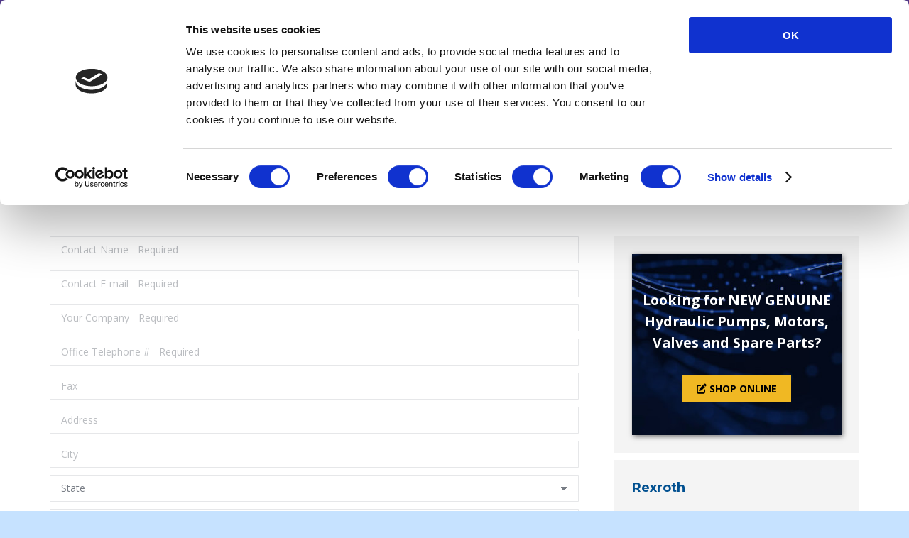

--- FILE ---
content_type: text/html; charset=UTF-8
request_url: https://www.etshydro.com/rexroth-oem-replacement-part-quote-request/?oem-part-number=R986110594
body_size: 28980
content:
<!DOCTYPE html>
<!--[if !(IE 6) | !(IE 7) | !(IE 8)  ]><!-->
<html lang="en-US" class="no-js">
<!--<![endif]-->
<head>
	<meta charset="UTF-8" />
		<meta name="viewport" content="width=device-width, initial-scale=1, maximum-scale=1, user-scalable=0">
		<meta name="theme-color" content="#003366"/>	<link rel="profile" href="https://gmpg.org/xfn/11" />
	<script type="text/javascript" data-cookieconsent="ignore">
	window.dataLayer = window.dataLayer || [];

	function gtag() {
		dataLayer.push(arguments);
	}

	gtag("consent", "default", {
		ad_personalization: "denied",
		ad_storage: "denied",
		ad_user_data: "denied",
		analytics_storage: "denied",
		functionality_storage: "denied",
		personalization_storage: "denied",
		security_storage: "granted",
		wait_for_update: 500,
	});
	gtag("set", "ads_data_redaction", true);
	</script>
<script type="text/javascript"
		id="Cookiebot"
		src="https://consent.cookiebot.com/uc.js"
		data-implementation="wp"
		data-cbid="3fa04e3e-6c86-46e9-bf4c-b31929859e8a"
							data-blockingmode="auto"
	></script>
<meta name='robots' content='index, follow, max-image-preview:large, max-snippet:-1, max-video-preview:-1' />

	<!-- This site is optimized with the Yoast SEO plugin v26.8 - https://yoast.com/product/yoast-seo-wordpress/ -->
	<title>Rexroth OEM Part Replacement Request - Engineering</title>
	<link rel="canonical" href="https://www.etshydro.com/rexroth-oem-replacement-part-quote-request/" />
	<meta property="og:locale" content="en_US" />
	<meta property="og:type" content="article" />
	<meta property="og:title" content="Rexroth OEM Part Replacement Request - Engineering" />
	<meta property="og:url" content="https://www.etshydro.com/rexroth-oem-replacement-part-quote-request/" />
	<meta property="og:site_name" content="Engineering" />
	<meta property="article:modified_time" content="2018-02-14T21:34:52+00:00" />
	<meta name="twitter:card" content="summary_large_image" />
	<script type="application/ld+json" class="yoast-schema-graph">{"@context":"https://schema.org","@graph":[{"@type":"WebPage","@id":"https://www.etshydro.com/rexroth-oem-replacement-part-quote-request/","url":"https://www.etshydro.com/rexroth-oem-replacement-part-quote-request/","name":"Rexroth OEM Part Replacement Request - Engineering","isPartOf":{"@id":"https://www.etshydro.com/#website"},"datePublished":"2018-02-14T21:34:06+00:00","dateModified":"2018-02-14T21:34:52+00:00","breadcrumb":{"@id":"https://www.etshydro.com/rexroth-oem-replacement-part-quote-request/#breadcrumb"},"inLanguage":"en-US","potentialAction":[{"@type":"ReadAction","target":["https://www.etshydro.com/rexroth-oem-replacement-part-quote-request/"]}]},{"@type":"BreadcrumbList","@id":"https://www.etshydro.com/rexroth-oem-replacement-part-quote-request/#breadcrumb","itemListElement":[{"@type":"ListItem","position":1,"name":"Home","item":"https://www.etshydro.com/"},{"@type":"ListItem","position":2,"name":"Rexroth OEM Part Replacement Request"}]},{"@type":"WebSite","@id":"https://www.etshydro.com/#website","url":"https://www.etshydro.com/","name":"Engineering","description":"Your Hydraulic Service Solutions Provider","potentialAction":[{"@type":"SearchAction","target":{"@type":"EntryPoint","urlTemplate":"https://www.etshydro.com/?s={search_term_string}"},"query-input":{"@type":"PropertyValueSpecification","valueRequired":true,"valueName":"search_term_string"}}],"inLanguage":"en-US"}]}</script>
	<!-- / Yoast SEO plugin. -->


<link rel='dns-prefetch' href='//fonts.googleapis.com' />
<link rel="alternate" type="application/rss+xml" title="Engineering &raquo; Feed" href="https://www.etshydro.com/feed/" />
<link rel="alternate" type="application/rss+xml" title="Engineering &raquo; Comments Feed" href="https://www.etshydro.com/comments/feed/" />
<link rel="alternate" title="oEmbed (JSON)" type="application/json+oembed" href="https://www.etshydro.com/wp-json/oembed/1.0/embed?url=https%3A%2F%2Fwww.etshydro.com%2Frexroth-oem-replacement-part-quote-request%2F" />
<link rel="alternate" title="oEmbed (XML)" type="text/xml+oembed" href="https://www.etshydro.com/wp-json/oembed/1.0/embed?url=https%3A%2F%2Fwww.etshydro.com%2Frexroth-oem-replacement-part-quote-request%2F&#038;format=xml" />
<style id='wp-img-auto-sizes-contain-inline-css'>
img:is([sizes=auto i],[sizes^="auto," i]){contain-intrinsic-size:3000px 1500px}
/*# sourceURL=wp-img-auto-sizes-contain-inline-css */
</style>
<style id='wp-block-library-inline-css'>
:root{--wp-block-synced-color:#7a00df;--wp-block-synced-color--rgb:122,0,223;--wp-bound-block-color:var(--wp-block-synced-color);--wp-editor-canvas-background:#ddd;--wp-admin-theme-color:#007cba;--wp-admin-theme-color--rgb:0,124,186;--wp-admin-theme-color-darker-10:#006ba1;--wp-admin-theme-color-darker-10--rgb:0,107,160.5;--wp-admin-theme-color-darker-20:#005a87;--wp-admin-theme-color-darker-20--rgb:0,90,135;--wp-admin-border-width-focus:2px}@media (min-resolution:192dpi){:root{--wp-admin-border-width-focus:1.5px}}.wp-element-button{cursor:pointer}:root .has-very-light-gray-background-color{background-color:#eee}:root .has-very-dark-gray-background-color{background-color:#313131}:root .has-very-light-gray-color{color:#eee}:root .has-very-dark-gray-color{color:#313131}:root .has-vivid-green-cyan-to-vivid-cyan-blue-gradient-background{background:linear-gradient(135deg,#00d084,#0693e3)}:root .has-purple-crush-gradient-background{background:linear-gradient(135deg,#34e2e4,#4721fb 50%,#ab1dfe)}:root .has-hazy-dawn-gradient-background{background:linear-gradient(135deg,#faaca8,#dad0ec)}:root .has-subdued-olive-gradient-background{background:linear-gradient(135deg,#fafae1,#67a671)}:root .has-atomic-cream-gradient-background{background:linear-gradient(135deg,#fdd79a,#004a59)}:root .has-nightshade-gradient-background{background:linear-gradient(135deg,#330968,#31cdcf)}:root .has-midnight-gradient-background{background:linear-gradient(135deg,#020381,#2874fc)}:root{--wp--preset--font-size--normal:16px;--wp--preset--font-size--huge:42px}.has-regular-font-size{font-size:1em}.has-larger-font-size{font-size:2.625em}.has-normal-font-size{font-size:var(--wp--preset--font-size--normal)}.has-huge-font-size{font-size:var(--wp--preset--font-size--huge)}.has-text-align-center{text-align:center}.has-text-align-left{text-align:left}.has-text-align-right{text-align:right}.has-fit-text{white-space:nowrap!important}#end-resizable-editor-section{display:none}.aligncenter{clear:both}.items-justified-left{justify-content:flex-start}.items-justified-center{justify-content:center}.items-justified-right{justify-content:flex-end}.items-justified-space-between{justify-content:space-between}.screen-reader-text{border:0;clip-path:inset(50%);height:1px;margin:-1px;overflow:hidden;padding:0;position:absolute;width:1px;word-wrap:normal!important}.screen-reader-text:focus{background-color:#ddd;clip-path:none;color:#444;display:block;font-size:1em;height:auto;left:5px;line-height:normal;padding:15px 23px 14px;text-decoration:none;top:5px;width:auto;z-index:100000}html :where(.has-border-color){border-style:solid}html :where([style*=border-top-color]){border-top-style:solid}html :where([style*=border-right-color]){border-right-style:solid}html :where([style*=border-bottom-color]){border-bottom-style:solid}html :where([style*=border-left-color]){border-left-style:solid}html :where([style*=border-width]){border-style:solid}html :where([style*=border-top-width]){border-top-style:solid}html :where([style*=border-right-width]){border-right-style:solid}html :where([style*=border-bottom-width]){border-bottom-style:solid}html :where([style*=border-left-width]){border-left-style:solid}html :where(img[class*=wp-image-]){height:auto;max-width:100%}:where(figure){margin:0 0 1em}html :where(.is-position-sticky){--wp-admin--admin-bar--position-offset:var(--wp-admin--admin-bar--height,0px)}@media screen and (max-width:600px){html :where(.is-position-sticky){--wp-admin--admin-bar--position-offset:0px}}

/*# sourceURL=wp-block-library-inline-css */
</style><link rel='stylesheet' id='wc-blocks-style-css' href='https://www.etshydro.com/wp-content/plugins/woocommerce/assets/client/blocks/wc-blocks.css?ver=wc-10.4.3' media='all' />
<style id='global-styles-inline-css'>
:root{--wp--preset--aspect-ratio--square: 1;--wp--preset--aspect-ratio--4-3: 4/3;--wp--preset--aspect-ratio--3-4: 3/4;--wp--preset--aspect-ratio--3-2: 3/2;--wp--preset--aspect-ratio--2-3: 2/3;--wp--preset--aspect-ratio--16-9: 16/9;--wp--preset--aspect-ratio--9-16: 9/16;--wp--preset--color--black: #000000;--wp--preset--color--cyan-bluish-gray: #abb8c3;--wp--preset--color--white: #FFF;--wp--preset--color--pale-pink: #f78da7;--wp--preset--color--vivid-red: #cf2e2e;--wp--preset--color--luminous-vivid-orange: #ff6900;--wp--preset--color--luminous-vivid-amber: #fcb900;--wp--preset--color--light-green-cyan: #7bdcb5;--wp--preset--color--vivid-green-cyan: #00d084;--wp--preset--color--pale-cyan-blue: #8ed1fc;--wp--preset--color--vivid-cyan-blue: #0693e3;--wp--preset--color--vivid-purple: #9b51e0;--wp--preset--color--accent: #003366;--wp--preset--color--dark-gray: #111;--wp--preset--color--light-gray: #767676;--wp--preset--gradient--vivid-cyan-blue-to-vivid-purple: linear-gradient(135deg,rgb(6,147,227) 0%,rgb(155,81,224) 100%);--wp--preset--gradient--light-green-cyan-to-vivid-green-cyan: linear-gradient(135deg,rgb(122,220,180) 0%,rgb(0,208,130) 100%);--wp--preset--gradient--luminous-vivid-amber-to-luminous-vivid-orange: linear-gradient(135deg,rgb(252,185,0) 0%,rgb(255,105,0) 100%);--wp--preset--gradient--luminous-vivid-orange-to-vivid-red: linear-gradient(135deg,rgb(255,105,0) 0%,rgb(207,46,46) 100%);--wp--preset--gradient--very-light-gray-to-cyan-bluish-gray: linear-gradient(135deg,rgb(238,238,238) 0%,rgb(169,184,195) 100%);--wp--preset--gradient--cool-to-warm-spectrum: linear-gradient(135deg,rgb(74,234,220) 0%,rgb(151,120,209) 20%,rgb(207,42,186) 40%,rgb(238,44,130) 60%,rgb(251,105,98) 80%,rgb(254,248,76) 100%);--wp--preset--gradient--blush-light-purple: linear-gradient(135deg,rgb(255,206,236) 0%,rgb(152,150,240) 100%);--wp--preset--gradient--blush-bordeaux: linear-gradient(135deg,rgb(254,205,165) 0%,rgb(254,45,45) 50%,rgb(107,0,62) 100%);--wp--preset--gradient--luminous-dusk: linear-gradient(135deg,rgb(255,203,112) 0%,rgb(199,81,192) 50%,rgb(65,88,208) 100%);--wp--preset--gradient--pale-ocean: linear-gradient(135deg,rgb(255,245,203) 0%,rgb(182,227,212) 50%,rgb(51,167,181) 100%);--wp--preset--gradient--electric-grass: linear-gradient(135deg,rgb(202,248,128) 0%,rgb(113,206,126) 100%);--wp--preset--gradient--midnight: linear-gradient(135deg,rgb(2,3,129) 0%,rgb(40,116,252) 100%);--wp--preset--font-size--small: 13px;--wp--preset--font-size--medium: 20px;--wp--preset--font-size--large: 36px;--wp--preset--font-size--x-large: 42px;--wp--preset--spacing--20: 0.44rem;--wp--preset--spacing--30: 0.67rem;--wp--preset--spacing--40: 1rem;--wp--preset--spacing--50: 1.5rem;--wp--preset--spacing--60: 2.25rem;--wp--preset--spacing--70: 3.38rem;--wp--preset--spacing--80: 5.06rem;--wp--preset--shadow--natural: 6px 6px 9px rgba(0, 0, 0, 0.2);--wp--preset--shadow--deep: 12px 12px 50px rgba(0, 0, 0, 0.4);--wp--preset--shadow--sharp: 6px 6px 0px rgba(0, 0, 0, 0.2);--wp--preset--shadow--outlined: 6px 6px 0px -3px rgb(255, 255, 255), 6px 6px rgb(0, 0, 0);--wp--preset--shadow--crisp: 6px 6px 0px rgb(0, 0, 0);}:where(.is-layout-flex){gap: 0.5em;}:where(.is-layout-grid){gap: 0.5em;}body .is-layout-flex{display: flex;}.is-layout-flex{flex-wrap: wrap;align-items: center;}.is-layout-flex > :is(*, div){margin: 0;}body .is-layout-grid{display: grid;}.is-layout-grid > :is(*, div){margin: 0;}:where(.wp-block-columns.is-layout-flex){gap: 2em;}:where(.wp-block-columns.is-layout-grid){gap: 2em;}:where(.wp-block-post-template.is-layout-flex){gap: 1.25em;}:where(.wp-block-post-template.is-layout-grid){gap: 1.25em;}.has-black-color{color: var(--wp--preset--color--black) !important;}.has-cyan-bluish-gray-color{color: var(--wp--preset--color--cyan-bluish-gray) !important;}.has-white-color{color: var(--wp--preset--color--white) !important;}.has-pale-pink-color{color: var(--wp--preset--color--pale-pink) !important;}.has-vivid-red-color{color: var(--wp--preset--color--vivid-red) !important;}.has-luminous-vivid-orange-color{color: var(--wp--preset--color--luminous-vivid-orange) !important;}.has-luminous-vivid-amber-color{color: var(--wp--preset--color--luminous-vivid-amber) !important;}.has-light-green-cyan-color{color: var(--wp--preset--color--light-green-cyan) !important;}.has-vivid-green-cyan-color{color: var(--wp--preset--color--vivid-green-cyan) !important;}.has-pale-cyan-blue-color{color: var(--wp--preset--color--pale-cyan-blue) !important;}.has-vivid-cyan-blue-color{color: var(--wp--preset--color--vivid-cyan-blue) !important;}.has-vivid-purple-color{color: var(--wp--preset--color--vivid-purple) !important;}.has-black-background-color{background-color: var(--wp--preset--color--black) !important;}.has-cyan-bluish-gray-background-color{background-color: var(--wp--preset--color--cyan-bluish-gray) !important;}.has-white-background-color{background-color: var(--wp--preset--color--white) !important;}.has-pale-pink-background-color{background-color: var(--wp--preset--color--pale-pink) !important;}.has-vivid-red-background-color{background-color: var(--wp--preset--color--vivid-red) !important;}.has-luminous-vivid-orange-background-color{background-color: var(--wp--preset--color--luminous-vivid-orange) !important;}.has-luminous-vivid-amber-background-color{background-color: var(--wp--preset--color--luminous-vivid-amber) !important;}.has-light-green-cyan-background-color{background-color: var(--wp--preset--color--light-green-cyan) !important;}.has-vivid-green-cyan-background-color{background-color: var(--wp--preset--color--vivid-green-cyan) !important;}.has-pale-cyan-blue-background-color{background-color: var(--wp--preset--color--pale-cyan-blue) !important;}.has-vivid-cyan-blue-background-color{background-color: var(--wp--preset--color--vivid-cyan-blue) !important;}.has-vivid-purple-background-color{background-color: var(--wp--preset--color--vivid-purple) !important;}.has-black-border-color{border-color: var(--wp--preset--color--black) !important;}.has-cyan-bluish-gray-border-color{border-color: var(--wp--preset--color--cyan-bluish-gray) !important;}.has-white-border-color{border-color: var(--wp--preset--color--white) !important;}.has-pale-pink-border-color{border-color: var(--wp--preset--color--pale-pink) !important;}.has-vivid-red-border-color{border-color: var(--wp--preset--color--vivid-red) !important;}.has-luminous-vivid-orange-border-color{border-color: var(--wp--preset--color--luminous-vivid-orange) !important;}.has-luminous-vivid-amber-border-color{border-color: var(--wp--preset--color--luminous-vivid-amber) !important;}.has-light-green-cyan-border-color{border-color: var(--wp--preset--color--light-green-cyan) !important;}.has-vivid-green-cyan-border-color{border-color: var(--wp--preset--color--vivid-green-cyan) !important;}.has-pale-cyan-blue-border-color{border-color: var(--wp--preset--color--pale-cyan-blue) !important;}.has-vivid-cyan-blue-border-color{border-color: var(--wp--preset--color--vivid-cyan-blue) !important;}.has-vivid-purple-border-color{border-color: var(--wp--preset--color--vivid-purple) !important;}.has-vivid-cyan-blue-to-vivid-purple-gradient-background{background: var(--wp--preset--gradient--vivid-cyan-blue-to-vivid-purple) !important;}.has-light-green-cyan-to-vivid-green-cyan-gradient-background{background: var(--wp--preset--gradient--light-green-cyan-to-vivid-green-cyan) !important;}.has-luminous-vivid-amber-to-luminous-vivid-orange-gradient-background{background: var(--wp--preset--gradient--luminous-vivid-amber-to-luminous-vivid-orange) !important;}.has-luminous-vivid-orange-to-vivid-red-gradient-background{background: var(--wp--preset--gradient--luminous-vivid-orange-to-vivid-red) !important;}.has-very-light-gray-to-cyan-bluish-gray-gradient-background{background: var(--wp--preset--gradient--very-light-gray-to-cyan-bluish-gray) !important;}.has-cool-to-warm-spectrum-gradient-background{background: var(--wp--preset--gradient--cool-to-warm-spectrum) !important;}.has-blush-light-purple-gradient-background{background: var(--wp--preset--gradient--blush-light-purple) !important;}.has-blush-bordeaux-gradient-background{background: var(--wp--preset--gradient--blush-bordeaux) !important;}.has-luminous-dusk-gradient-background{background: var(--wp--preset--gradient--luminous-dusk) !important;}.has-pale-ocean-gradient-background{background: var(--wp--preset--gradient--pale-ocean) !important;}.has-electric-grass-gradient-background{background: var(--wp--preset--gradient--electric-grass) !important;}.has-midnight-gradient-background{background: var(--wp--preset--gradient--midnight) !important;}.has-small-font-size{font-size: var(--wp--preset--font-size--small) !important;}.has-medium-font-size{font-size: var(--wp--preset--font-size--medium) !important;}.has-large-font-size{font-size: var(--wp--preset--font-size--large) !important;}.has-x-large-font-size{font-size: var(--wp--preset--font-size--x-large) !important;}
/*# sourceURL=global-styles-inline-css */
</style>

<style id='classic-theme-styles-inline-css'>
/*! This file is auto-generated */
.wp-block-button__link{color:#fff;background-color:#32373c;border-radius:9999px;box-shadow:none;text-decoration:none;padding:calc(.667em + 2px) calc(1.333em + 2px);font-size:1.125em}.wp-block-file__button{background:#32373c;color:#fff;text-decoration:none}
/*# sourceURL=/wp-includes/css/classic-themes.min.css */
</style>
<link rel='stylesheet' id='wp-components-css' href='https://www.etshydro.com/wp-includes/css/dist/components/style.min.css?ver=270d5b4635e54c0b082e2c81b3760bce' media='all' />
<link rel='stylesheet' id='wp-preferences-css' href='https://www.etshydro.com/wp-includes/css/dist/preferences/style.min.css?ver=270d5b4635e54c0b082e2c81b3760bce' media='all' />
<link rel='stylesheet' id='wp-block-editor-css' href='https://www.etshydro.com/wp-includes/css/dist/block-editor/style.min.css?ver=270d5b4635e54c0b082e2c81b3760bce' media='all' />
<link rel='stylesheet' id='popup-maker-block-library-style-css' href='https://www.etshydro.com/wp-content/plugins/popup-maker/dist/packages/block-library-style.css?ver=dbea705cfafe089d65f1' media='all' />
<link rel='stylesheet' id='contact-form-7-css' href='https://www.etshydro.com/wp-content/plugins/contact-form-7/includes/css/styles.css?ver=6.1.4' media='all' />
<link rel='stylesheet' id='page-list-style-css' href='https://www.etshydro.com/wp-content/plugins/page-list/css/page-list.css?ver=5.9' media='all' />
<style id='woocommerce-inline-inline-css'>
.woocommerce form .form-row .required { visibility: visible; }
/*# sourceURL=woocommerce-inline-inline-css */
</style>
<link rel='stylesheet' id='aws-style-css' href='https://www.etshydro.com/wp-content/plugins/advanced-woo-search/assets/css/common.min.css?ver=3.52' media='all' />
<link rel='stylesheet' id='megamenu-css' href='https://www.etshydro.com/wp-content/uploads/maxmegamenu/style.css?ver=ff38f5' media='all' />
<link rel='stylesheet' id='dashicons-css' href='https://www.etshydro.com/wp-includes/css/dashicons.min.css?ver=270d5b4635e54c0b082e2c81b3760bce' media='all' />
<link rel='stylesheet' id='megamenu-genericons-css' href='https://www.etshydro.com/wp-content/plugins/megamenu-pro/icons/genericons/genericons/genericons.css?ver=2.4.4' media='all' />
<link rel='stylesheet' id='megamenu-fontawesome-css' href='https://www.etshydro.com/wp-content/plugins/megamenu-pro/icons/fontawesome/css/font-awesome.min.css?ver=2.4.4' media='all' />
<link rel='stylesheet' id='megamenu-fontawesome5-css' href='https://www.etshydro.com/wp-content/plugins/megamenu-pro/icons/fontawesome5/css/all.min.css?ver=2.4.4' media='all' />
<link rel='stylesheet' id='megamenu-fontawesome6-css' href='https://www.etshydro.com/wp-content/plugins/megamenu-pro/icons/fontawesome6/css/all.min.css?ver=2.4.4' media='all' />
<link rel='stylesheet' id='the7-font-css' href='https://www.etshydro.com/wp-content/themes/dt-the7/fonts/icomoon-the7-font/icomoon-the7-font.min.css?ver=14.2.0' media='all' />
<link rel='stylesheet' id='the7-awesome-fonts-css' href='https://www.etshydro.com/wp-content/themes/dt-the7/fonts/FontAwesome/css/all.min.css?ver=14.2.0' media='all' />
<link rel='stylesheet' id='the7-awesome-fonts-back-css' href='https://www.etshydro.com/wp-content/themes/dt-the7/fonts/FontAwesome/back-compat.min.css?ver=14.2.0' media='all' />
<link rel='stylesheet' id='the7-Defaults-css' href='https://www.etshydro.com/wp-content/uploads/smile_fonts/Defaults/Defaults.css?ver=270d5b4635e54c0b082e2c81b3760bce' media='all' />
<link rel='stylesheet' id='the7-icomoon-font-awesome-14x14-css' href='https://www.etshydro.com/wp-content/uploads/smile_fonts/icomoon-font-awesome-14x14/icomoon-font-awesome-14x14.css?ver=270d5b4635e54c0b082e2c81b3760bce' media='all' />
<link rel='stylesheet' id='slb_core-css' href='https://www.etshydro.com/wp-content/plugins/simple-lightbox/client/css/app.css?ver=2.9.4' media='all' />
<link rel='stylesheet' id='tablepress-default-css' href='https://www.etshydro.com/wp-content/tablepress-combined.min.css?ver=172' media='all' />
<link rel='stylesheet' id='tablepress-responsive-tables-css' href='https://www.etshydro.com/wp-content/plugins/tablepress-responsive-tables/css/tablepress-responsive.min.css?ver=1.8' media='all' />
<link rel='stylesheet' id='js_composer_front-css' href='//www.etshydro.com/wp-content/uploads/js_composer/js_composer_front_custom.css?ver=8.7.2' media='all' />
<link rel='stylesheet' id='dt-web-fonts-css' href='https://fonts.googleapis.com/css?family=Open+Sans:400,600,700%7CMontserrat:400,600,700%7CRoboto:400,600,700' media='all' />
<link rel='stylesheet' id='dt-main-css' href='https://www.etshydro.com/wp-content/themes/dt-the7/css/main.min.css?ver=14.2.0' media='all' />
<link rel='stylesheet' id='the7-custom-scrollbar-css' href='https://www.etshydro.com/wp-content/themes/dt-the7/lib/custom-scrollbar/custom-scrollbar.min.css?ver=14.2.0' media='all' />
<link rel='stylesheet' id='the7-wpbakery-css' href='https://www.etshydro.com/wp-content/themes/dt-the7/css/wpbakery.min.css?ver=14.2.0' media='all' />
<link rel='stylesheet' id='the7-core-css' href='https://www.etshydro.com/wp-content/plugins/dt-the7-core/assets/css/post-type.min.css?ver=2.7.12' media='all' />
<link rel='stylesheet' id='the7-css-vars-css' href='https://www.etshydro.com/wp-content/uploads/the7-css/css-vars.css?ver=17ff6785bb6c' media='all' />
<link rel='stylesheet' id='dt-custom-css' href='https://www.etshydro.com/wp-content/uploads/the7-css/custom.css?ver=17ff6785bb6c' media='all' />
<link rel='stylesheet' id='wc-dt-custom-css' href='https://www.etshydro.com/wp-content/uploads/the7-css/compatibility/wc-dt-custom.css?ver=17ff6785bb6c' media='all' />
<link rel='stylesheet' id='dt-media-css' href='https://www.etshydro.com/wp-content/uploads/the7-css/media.css?ver=17ff6785bb6c' media='all' />
<link rel='stylesheet' id='the7-elements-albums-portfolio-css' href='https://www.etshydro.com/wp-content/uploads/the7-css/the7-elements-albums-portfolio.css?ver=17ff6785bb6c' media='all' />
<link rel='stylesheet' id='the7-elements-css' href='https://www.etshydro.com/wp-content/uploads/the7-css/post-type-dynamic.css?ver=17ff6785bb6c' media='all' />
<link rel='stylesheet' id='style-css' href='https://www.etshydro.com/wp-content/themes/dt-the7-child/style.css?ver=14.2.0' media='all' />
<script src="https://www.etshydro.com/wp-includes/js/jquery/jquery.min.js?ver=3.7.1" id="jquery-core-js"></script>
<script src="https://www.etshydro.com/wp-includes/js/jquery/jquery-migrate.min.js?ver=3.4.1" id="jquery-migrate-js"></script>
<script src="//www.etshydro.com/wp-content/plugins/revslider/sr6/assets/js/rbtools.min.js?ver=6.7.38" async id="tp-tools-js"></script>
<script src="//www.etshydro.com/wp-content/plugins/revslider/sr6/assets/js/rs6.min.js?ver=6.7.38" async id="revmin-js"></script>
<script src="https://www.etshydro.com/wp-content/plugins/woocommerce/assets/js/jquery-blockui/jquery.blockUI.min.js?ver=2.7.0-wc.10.4.3" id="wc-jquery-blockui-js" data-wp-strategy="defer"></script>
<script id="wc-add-to-cart-js-extra">
var wc_add_to_cart_params = {"ajax_url":"/wp-admin/admin-ajax.php","wc_ajax_url":"/?wc-ajax=%%endpoint%%","i18n_view_cart":"View cart","cart_url":"https://www.etshydro.com","is_cart":"","cart_redirect_after_add":"no"};
//# sourceURL=wc-add-to-cart-js-extra
</script>
<script src="https://www.etshydro.com/wp-content/plugins/woocommerce/assets/js/frontend/add-to-cart.min.js?ver=10.4.3" id="wc-add-to-cart-js" data-wp-strategy="defer"></script>
<script src="https://www.etshydro.com/wp-content/plugins/woocommerce/assets/js/js-cookie/js.cookie.min.js?ver=2.1.4-wc.10.4.3" id="wc-js-cookie-js" defer data-wp-strategy="defer"></script>
<script id="woocommerce-js-extra">
var woocommerce_params = {"ajax_url":"/wp-admin/admin-ajax.php","wc_ajax_url":"/?wc-ajax=%%endpoint%%","i18n_password_show":"Show password","i18n_password_hide":"Hide password"};
//# sourceURL=woocommerce-js-extra
</script>
<script src="https://www.etshydro.com/wp-content/plugins/woocommerce/assets/js/frontend/woocommerce.min.js?ver=10.4.3" id="woocommerce-js" defer data-wp-strategy="defer"></script>
<script src="https://www.etshydro.com/wp-content/plugins/js_composer/assets/js/vendors/woocommerce-add-to-cart.js?ver=8.7.2" id="vc_woocommerce-add-to-cart-js-js"></script>
<script id="dt-above-fold-js-extra">
var dtLocal = {"themeUrl":"https://www.etshydro.com/wp-content/themes/dt-the7","passText":"To view this protected post, enter the password below:","moreButtonText":{"loading":"Loading...","loadMore":"Load more"},"postID":"2792","ajaxurl":"https://www.etshydro.com/wp-admin/admin-ajax.php","REST":{"baseUrl":"https://www.etshydro.com/wp-json/the7/v1","endpoints":{"sendMail":"/send-mail"}},"contactMessages":{"required":"One or more fields have an error. Please check and try again.","terms":"Please accept the privacy policy.","fillTheCaptchaError":"Please, fill the captcha."},"captchaSiteKey":"","ajaxNonce":"d5b4ea2537","pageData":{"type":"page","template":"page","layout":null},"themeSettings":{"smoothScroll":"off","lazyLoading":false,"desktopHeader":{"height":100},"ToggleCaptionEnabled":"disabled","ToggleCaption":"Navigation","floatingHeader":{"showAfter":140,"showMenu":true,"height":70,"logo":{"showLogo":true,"html":"\u003Cimg class=\" preload-me\" src=\"https://www.etshydro.com/wp-content/uploads/2022/07/ets_landscape_white_transparent-250.png\" srcset=\"https://www.etshydro.com/wp-content/uploads/2022/07/ets_landscape_white_transparent-250.png 250w\" width=\"250\" height=\"36\"   sizes=\"250px\" alt=\"Engineering\" /\u003E","url":"https://www.etshydro.com/"}},"topLine":{"floatingTopLine":{"logo":{"showLogo":false,"html":""}}},"mobileHeader":{"firstSwitchPoint":990,"secondSwitchPoint":700,"firstSwitchPointHeight":60,"secondSwitchPointHeight":60,"mobileToggleCaptionEnabled":"disabled","mobileToggleCaption":"Menu"},"stickyMobileHeaderFirstSwitch":{"logo":{"html":"\u003Cimg class=\" preload-me\" src=\"https://www.etshydro.com/wp-content/uploads/2022/07/ets_landscape_white_transparent-250.png\" srcset=\"https://www.etshydro.com/wp-content/uploads/2022/07/ets_landscape_white_transparent-250.png 250w\" width=\"250\" height=\"36\"   sizes=\"250px\" alt=\"Engineering\" /\u003E"}},"stickyMobileHeaderSecondSwitch":{"logo":{"html":"\u003Cimg class=\" preload-me\" src=\"https://www.etshydro.com/wp-content/uploads/2022/07/ets_landscape_white_transparent-250.png\" srcset=\"https://www.etshydro.com/wp-content/uploads/2022/07/ets_landscape_white_transparent-250.png 250w\" width=\"250\" height=\"36\"   sizes=\"250px\" alt=\"Engineering\" /\u003E"}},"sidebar":{"switchPoint":990},"boxedWidth":"1280px"},"VCMobileScreenWidth":"768","wcCartFragmentHash":"9962732765f8b14e1ea5a86ba165d55f"};
var dtShare = {"shareButtonText":{"facebook":"Share on Facebook","twitter":"Share on X","pinterest":"Pin it","linkedin":"Share on Linkedin","whatsapp":"Share on Whatsapp"},"overlayOpacity":"85"};
//# sourceURL=dt-above-fold-js-extra
</script>
<script src="https://www.etshydro.com/wp-content/themes/dt-the7/js/above-the-fold.min.js?ver=14.2.0" id="dt-above-fold-js"></script>
<script src="https://www.etshydro.com/wp-content/themes/dt-the7/js/compatibility/woocommerce/woocommerce.min.js?ver=14.2.0" id="dt-woocommerce-js"></script>
<script></script><link rel="https://api.w.org/" href="https://www.etshydro.com/wp-json/" /><link rel="alternate" title="JSON" type="application/json" href="https://www.etshydro.com/wp-json/wp/v2/pages/2792" /><link rel="EditURI" type="application/rsd+xml" title="RSD" href="https://www.etshydro.com/xmlrpc.php?rsd" />

<link rel='shortlink' href='https://www.etshydro.com/?p=2792' />
<script type="text/javascript">
(function(url){
	if(/(?:Chrome\/26\.0\.1410\.63 Safari\/537\.31|WordfenceTestMonBot)/.test(navigator.userAgent)){ return; }
	var addEvent = function(evt, handler) {
		if (window.addEventListener) {
			document.addEventListener(evt, handler, false);
		} else if (window.attachEvent) {
			document.attachEvent('on' + evt, handler);
		}
	};
	var removeEvent = function(evt, handler) {
		if (window.removeEventListener) {
			document.removeEventListener(evt, handler, false);
		} else if (window.detachEvent) {
			document.detachEvent('on' + evt, handler);
		}
	};
	var evts = 'contextmenu dblclick drag dragend dragenter dragleave dragover dragstart drop keydown keypress keyup mousedown mousemove mouseout mouseover mouseup mousewheel scroll'.split(' ');
	var logHuman = function() {
		if (window.wfLogHumanRan) { return; }
		window.wfLogHumanRan = true;
		var wfscr = document.createElement('script');
		wfscr.type = 'text/javascript';
		wfscr.async = true;
		wfscr.src = url + '&r=' + Math.random();
		(document.getElementsByTagName('head')[0]||document.getElementsByTagName('body')[0]).appendChild(wfscr);
		for (var i = 0; i < evts.length; i++) {
			removeEvent(evts[i], logHuman);
		}
	};
	for (var i = 0; i < evts.length; i++) {
		addEvent(evts[i], logHuman);
	}
})('//www.etshydro.com/?wordfence_lh=1&hid=091556D3ECBC43B9CABEF476BB86F79B');
</script>	<noscript><style>.woocommerce-product-gallery{ opacity: 1 !important; }</style></noscript>
	<meta name="generator" content="Powered by WPBakery Page Builder - drag and drop page builder for WordPress."/>
<meta name="generator" content="Powered by Slider Revolution 6.7.38 - responsive, Mobile-Friendly Slider Plugin for WordPress with comfortable drag and drop interface." />
<link rel="icon" href="https://www.etshydro.com/wp-content/uploads/2021/07/favicon.ico" type="image/x-icon" sizes="16x16"/><link rel="icon" href="https://www.etshydro.com/wp-content/uploads/2021/07/favicon.ico" type="image/x-icon" sizes="32x32"/><script>function setREVStartSize(e){
			//window.requestAnimationFrame(function() {
				window.RSIW = window.RSIW===undefined ? window.innerWidth : window.RSIW;
				window.RSIH = window.RSIH===undefined ? window.innerHeight : window.RSIH;
				try {
					var pw = document.getElementById(e.c).parentNode.offsetWidth,
						newh;
					pw = pw===0 || isNaN(pw) || (e.l=="fullwidth" || e.layout=="fullwidth") ? window.RSIW : pw;
					e.tabw = e.tabw===undefined ? 0 : parseInt(e.tabw);
					e.thumbw = e.thumbw===undefined ? 0 : parseInt(e.thumbw);
					e.tabh = e.tabh===undefined ? 0 : parseInt(e.tabh);
					e.thumbh = e.thumbh===undefined ? 0 : parseInt(e.thumbh);
					e.tabhide = e.tabhide===undefined ? 0 : parseInt(e.tabhide);
					e.thumbhide = e.thumbhide===undefined ? 0 : parseInt(e.thumbhide);
					e.mh = e.mh===undefined || e.mh=="" || e.mh==="auto" ? 0 : parseInt(e.mh,0);
					if(e.layout==="fullscreen" || e.l==="fullscreen")
						newh = Math.max(e.mh,window.RSIH);
					else{
						e.gw = Array.isArray(e.gw) ? e.gw : [e.gw];
						for (var i in e.rl) if (e.gw[i]===undefined || e.gw[i]===0) e.gw[i] = e.gw[i-1];
						e.gh = e.el===undefined || e.el==="" || (Array.isArray(e.el) && e.el.length==0)? e.gh : e.el;
						e.gh = Array.isArray(e.gh) ? e.gh : [e.gh];
						for (var i in e.rl) if (e.gh[i]===undefined || e.gh[i]===0) e.gh[i] = e.gh[i-1];
											
						var nl = new Array(e.rl.length),
							ix = 0,
							sl;
						e.tabw = e.tabhide>=pw ? 0 : e.tabw;
						e.thumbw = e.thumbhide>=pw ? 0 : e.thumbw;
						e.tabh = e.tabhide>=pw ? 0 : e.tabh;
						e.thumbh = e.thumbhide>=pw ? 0 : e.thumbh;
						for (var i in e.rl) nl[i] = e.rl[i]<window.RSIW ? 0 : e.rl[i];
						sl = nl[0];
						for (var i in nl) if (sl>nl[i] && nl[i]>0) { sl = nl[i]; ix=i;}
						var m = pw>(e.gw[ix]+e.tabw+e.thumbw) ? 1 : (pw-(e.tabw+e.thumbw)) / (e.gw[ix]);
						newh =  (e.gh[ix] * m) + (e.tabh + e.thumbh);
					}
					var el = document.getElementById(e.c);
					if (el!==null && el) el.style.height = newh+"px";
					el = document.getElementById(e.c+"_wrapper");
					if (el!==null && el) {
						el.style.height = newh+"px";
						el.style.display = "block";
					}
				} catch(e){
					console.log("Failure at Presize of Slider:" + e)
				}
			//});
		  };</script>
<noscript><style> .wpb_animate_when_almost_visible { opacity: 1; }</style></noscript><style type="text/css">/** Mega Menu CSS: fs **/</style>
<!-- Bing Conversion Tracking Code -->
<script data-cookieconsent="statistics">
  (function(w,d,t,r,u)
  {
    var f,n,i;
    w[u]=w[u]||[],f=function()
    {
      var o={ti:" 148020528"};
      o.q=w[u],w[u]=new UET(o),w[u].push("pageLoad")
    },
    n=d.createElement(t),n.src=r,n.async=1,n.onload=n.onreadystatechange=function()
    {
      var s=this.readyState;
      s&&s!=="loaded"&&s!=="complete"||(f(),n.onload=n.onreadystatechange=null)
    },
    i=d.getElementsByTagName(t)[0],i.parentNode.insertBefore(n,i)
  })
  (window,document,"script","//bat.bing.com/bat.js","uetq");
</script>

<!-- Google Tag Manager -->
<script>(function(w,d,s,l,i){w[l]=w[l]||[];w[l].push({'gtm.start':
new Date().getTime(),event:'gtm.js'});var f=d.getElementsByTagName(s)[0],
j=d.createElement(s),dl=l!='dataLayer'?'&l='+l:'';j.async=true;j.src=
'https://www.googletagmanager.com/gtm.js?id='+i+dl;f.parentNode.insertBefore(j,f);
})(window,document,'script','dataLayer','GTM-N3TWQTP7');</script>
<!-- End Google Tag Manager --><style id='the7-custom-inline-css' type='text/css'>
.section-heading-color h4 {
color:#003366;
}

.section-heading-color-blue h4 {
color:#ffffff;
font-size:200%;
}

.free-quote-sidebar {
color:#000 !important;
background-color:#f0b823;
padding-top:10px;
padding-bottom:10px;
padding-left:20px;
padding-right:20px;
}

.free-quote-sidebar:hover {
background-color:#fca800;
}

.entry-title.h1-size {
font-size:32px !important;
color:#f0b823 !important;
}

.breadcrumbs {
color:#f0b823 !important;
}

@media only screen and (max-width: 768px) {
    /* For mobile phones: */
   .footer-mobile-fix1, .footer-mobile-fix2 {
        float: none !important;
    }
.footer-mobile-fix1 {
max-width:100% !important;
text-align:center !important;
margin-bottom:25px !important;
}
	.ifpe-pop-image {
		width:50% !important;
	}
}

.cat-oem-part-table .cat-oem-part-row-header {
width:38%;
background-color:#3d444c;
text-align:right;
font-weight:bold;
color:#ffffff;
}

.cat-oem-part-table .cat-oem-part-row-header-reman {
width:38%;
background-color:#c4f4aa;
text-align:right;
font-weight:bold;
}

.cat-oem-part-table .cat-oem-part-row-header-new {
width:38%;
background-color:#b9d7ff;
text-align:right;
font-weight:bold;
}

.cat-oem-part-table th {
background-color:#003366;
color:#ffffff;
text-align:center;
font-weight:bold;
border:1px solid #3d444c;
}

.cat-oem-part-table td {
background-color:#efefef;
border:1px solid #3d444c;
}

.product div.images {
width:300px;
}

.aws-search-result .aws_result_image img {
width:115px !important;
height:115px !important;
}

.aws-search-result .aws_result_title {
font-size:2em;
line-height:1.15em;
}



.aws-search-result .aws_result_excerpt {
font-size:1.75em;
line-height:1.25em;
}

.home-contact-captcha {
margin-right:30px;
float:left;
}

.mobile-main-nav .next-level-button {
	color:#015090 !important;
}

#footer.solid-bg {
	background-repeat: no-repeat !important;
	background-size: cover !important;
	background-position: center middle !important;
}

.cta-sidebar {
	background-image: url("/wp-content/uploads/2022/08/cat-sidebar-web.jpg");
	background-repeat: no-repeat;
	background-size: cover;
	/* border: 1px solid #fff; */
	color: #fff;
	text-align: center;
	font-weight: bold;
	padding: 50px 15px 50px 15px;
	box-shadow:2px 2px 7px #777;
	line-height:2.15em;
}

.cta-sidebar .cta-text-styles-sidebar {
	font-size: 140%;
	padding-bottom: 25px;
}

.cta-page-shadow {
	box-shadow:2px 2px 7px #777;
}

.newsletter-links {
	font-size:18px;
}

.newsletter-links i {
	color:#000000;
}

#footer h5 {
	color:#f0b823;
}

.gt-current-wrapper {
	display:none !important;
}

.course-signup-table {
	border-collapse:collapse;
	border:0;
}

.course-signup-table td, .course-signup-table th {
	border-collapse:collapse;
	border:0;
}


#course-signup-borders, #course-signup-borders-2, #course-signup-borders-3, #course-signup-borders-4, #course-signup-borders-5, #course-signup-borders-6, #course-signup-borders-7, #course-signup-borders-8, #course-signup-borders-9, #course-signup-borders-10, #course-signup-borders-11 {
border:1px solid #999999;	
}

body .gform_wrapper .gform_footer input[type=submit] {
	background-color: #f0b823 !important;
	color:#000000 !important;
}

body .gform_wrapper .gform_footer input[type=submit]:hover {
	background-color: #fca800 !important;
}

.page-id-8158 .privacy-title {
	display:none;
}

.page-id-8158 .privacy-subtitle {
	font-size:32px;
}

.page-id-8158 .privacy-section-title {
	font-size:28px;
	
}
</style>
<link rel='stylesheet' id='shortcode-menu-style-css' href='https://www.etshydro.com/wp-content/plugins/shortcode-menu/shortcode-menu.css?ver=270d5b4635e54c0b082e2c81b3760bce' media='all' />
<link rel='stylesheet' id='rs-plugin-settings-css' href='//www.etshydro.com/wp-content/plugins/revslider/sr6/assets/css/rs6.css?ver=6.7.38' media='all' />
<style id='rs-plugin-settings-inline-css'>
#rs-demo-id {}
/*# sourceURL=rs-plugin-settings-inline-css */
</style>
</head>
<body id="the7-body" class="wp-singular page-template-default page page-id-2792 wp-embed-responsive wp-theme-dt-the7 wp-child-theme-dt-the7-child theme-dt-the7 the7-core-ver-2.7.12 woocommerce-no-js mega-menu-primary dt-responsive-on right-mobile-menu-close-icon ouside-menu-close-icon mobile-hamburger-close-bg-enable mobile-hamburger-close-bg-hover-enable  fade-medium-mobile-menu-close-icon fade-small-menu-close-icon srcset-enabled btn-flat custom-btn-color custom-btn-hover-color phantom-fade phantom-line-decoration phantom-main-logo-on floating-mobile-menu-icon top-header first-switch-logo-center first-switch-menu-left second-switch-logo-center second-switch-menu-left layzr-loading-on no-avatars popup-message-style the7-ver-14.2.0 dt-fa-compatibility wpb-js-composer js-comp-ver-8.7.2 vc_responsive">
<!-- Google Tag Manager (noscript) -->
<noscript><iframe src="https://www.googletagmanager.com/ns.html?id=GTM-N3TWQTP7"
height="0" width="0" style="display:none;visibility:hidden"></iframe></noscript>
<!-- End Google Tag Manager (noscript) -->	
<!-- START Leads Visitor Tracking code 02-10-2025 ~ray -->
<script defer src='https://data.processwebsitedata.com/cscripts/BugJAOcjhj-1509db77.js'></script>
<!-- END Leads Visitor Tracking code 02-10-2025 ~ray -->
<!-- START Notice Section -->
<!-- START Top Bar Site Notice - ~ray 08-28-2025 -->
<div style="background-color:#533a8b;margin:0;"><p style="text-align:center;color:#ffffff;font-size:18px;font-weight:bold;padding:10px;margin-bottom:0;">Meet us at the 2026 ConExpo! – Las Vegas Convention Center  (March 3<sup>rd</sup> thru 7<sup>th</sup>) - <a href="/conexpo/" style="color:#ffffff;">Learn More <i class="fas fa-chevron-right" style="font-size:16px;"></i></a></p></div>
<!-- END Top Bar Site Notice - ~ray 08-28-2025 --><!-- END Notice Section -->
<!-- The7 14.2.0 -->

<div id="page" >
	<a class="skip-link screen-reader-text" href="#content">Skip to content</a>

<div class="masthead inline-header right widgets full-width line-decoration line-mobile-header-decoration small-mobile-menu-icon mobile-menu-icon-bg-on mobile-menu-icon-hover-bg-on dt-parent-menu-clickable show-sub-menu-on-hover" >

	<div class="top-bar top-bar-line-hide">
	<div class="top-bar-bg" ></div>
	<div class="left-widgets mini-widgets"><a href="tel:9013695404" class="mini-contacts phone show-on-desktop in-top-bar-right in-menu-second-switch"><i class="fa-fw the7-mw-icon-phone-bold"></i>901-369-5404</a><span class="mini-contacts email show-on-desktop in-top-bar-right in-menu-second-switch"><i class="fa-fw the7-mw-icon-mail-bold"></i><a href="mailto:info@etshydro.com" title="E-mail ETS">info@etshydro.com</a></span></div><div class="right-widgets mini-widgets"><div class="text-area show-on-desktop hide-on-first-switch hide-on-second-switch"><div class="gtranslate_wrapper" id="gt-wrapper-43764578"></div>
</div><div class="text-area show-on-desktop in-top-bar-right in-menu-second-switch"><p> <a href="/quotes/" title="Get a Free Quote" style="margin-right:10px;background-color:#ff0000;color:#fff;text-decoration:none;font-weight:bold;padding:3px 14px 3px 14px;">FREE QUOTE</a></p>
</div><div class="soc-ico show-on-desktop in-top-bar-left in-menu-second-switch custom-bg disabled-border border-off hover-accent-bg hover-disabled-border  hover-border-off"><a title="Linkedin page opens in new window" href="http://www.linkedin.com/company/engineering-technology-services/" target="_blank" class="linkedin"><span class="soc-font-icon"></span><span class="screen-reader-text">Linkedin page opens in new window</span></a><a title="X page opens in new window" href="https://twitter.com/Eng_Tech_Serv" target="_blank" class="twitter"><span class="soc-font-icon"></span><span class="screen-reader-text">X page opens in new window</span></a><a title="YouTube page opens in new window" href="https://www.youtube.com/@etshydro1/videos" target="_blank" class="you-tube"><span class="soc-font-icon"></span><span class="screen-reader-text">YouTube page opens in new window</span></a></div><a href="/contact-us/" class="microwidget-btn mini-button header-elements-button-1 show-on-desktop near-logo-first-switch in-menu-second-switch microwidget-btn-bg-on microwidget-btn-hover-bg-on disable-animation-bg border-on hover-border-on btn-icon-align-right" ><span>CONTACT</span></a></div></div>

	<header class="header-bar" role="banner">

		<div class="branding">
	<div id="site-title" class="assistive-text">Engineering</div>
	<div id="site-description" class="assistive-text">Your Hydraulic Service Solutions Provider</div>
	<a class="same-logo" href="https://www.etshydro.com/"><img class=" preload-me" src="https://www.etshydro.com/wp-content/uploads/2022/07/ets_landscape_white_transparent-250.png" srcset="https://www.etshydro.com/wp-content/uploads/2022/07/ets_landscape_white_transparent-250.png 250w" width="250" height="36"   sizes="250px" alt="Engineering" /></a></div>

		<ul id="primary-menu" class="main-nav level-arrows-on outside-item-remove-margin"><div id="mega-menu-wrap-primary" class="mega-menu-wrap"><div class="mega-menu-toggle"><div class="mega-toggle-blocks-left"></div><div class="mega-toggle-blocks-center"></div><div class="mega-toggle-blocks-right"><div class='mega-toggle-block mega-menu-toggle-animated-block mega-toggle-block-0' id='mega-toggle-block-0'><button aria-label="Toggle Menu" class="mega-toggle-animated mega-toggle-animated-slider" type="button" aria-expanded="false">
                  <span class="mega-toggle-animated-box">
                    <span class="mega-toggle-animated-inner"></span>
                  </span>
                </button></div></div></div><ul id="mega-menu-primary" class="mega-menu max-mega-menu mega-menu-horizontal mega-no-js" data-event="hover" data-effect="fade" data-effect-speed="200" data-effect-mobile="disabled" data-effect-speed-mobile="0" data-panel-width=".wf-container-main" data-panel-inner-width=".wf-container-main" data-mobile-force-width="false" data-second-click="go" data-document-click="collapse" data-vertical-behaviour="standard" data-breakpoint="600" data-unbind="true" data-mobile-state="collapse_all" data-mobile-direction="vertical" data-hover-intent-timeout="300" data-hover-intent-interval="100" data-overlay-desktop="false" data-overlay-mobile="false"><li class="mega-menu-item mega-menu-item-type-custom mega-menu-item-object-custom mega-menu-item-has-children mega-align-bottom-left mega-menu-flyout mega-menu-item-35" id="mega-menu-item-35"><a class="mega-menu-link" aria-expanded="false" tabindex="0">About<span class="mega-indicator" aria-hidden="true"></span></a>
<ul class="mega-sub-menu">
<li class="mega-menu-item mega-menu-item-type-post_type mega-menu-item-object-page mega-menu-item-10544" id="mega-menu-item-10544"><a class="mega-menu-link" href="https://www.etshydro.com/conexpo/">ConExpo 2026</a></li><li class="mega-menu-item mega-menu-item-type-post_type mega-menu-item-object-page mega-menu-item-8315" id="mega-menu-item-8315"><a class="mega-menu-link" href="https://www.etshydro.com/resources/">Brochures</a></li><li class="mega-menu-item mega-menu-item-type-post_type mega-menu-item-object-page mega-menu-item-8521" id="mega-menu-item-8521"><a class="mega-menu-link" href="https://www.etshydro.com/why-genuine-matters/">Why Genuine Matters</a></li><li class="mega-menu-item mega-menu-item-type-post_type mega-menu-item-object-page mega-menu-item-1247" id="mega-menu-item-1247"><a class="mega-menu-link" href="https://www.etshydro.com/our-facility/">Our Facility</a></li><li class="mega-menu-item mega-menu-item-type-post_type mega-menu-item-object-page mega-menu-item-134" id="mega-menu-item-134"><a class="mega-menu-link" href="https://www.etshydro.com/inventory/">Inventory</a></li><li class="mega-menu-item mega-menu-item-type-post_type mega-menu-item-object-page mega-menu-item-123" id="mega-menu-item-123"><a class="mega-menu-link" href="https://www.etshydro.com/quality/">Quality</a></li><li class="mega-menu-item mega-menu-item-type-post_type mega-menu-item-object-page mega-menu-item-132" id="mega-menu-item-132"><a class="mega-menu-link" href="https://www.etshydro.com/why-memphis/">Why Memphis?</a></li><li class="mega-menu-item mega-menu-item-type-post_type mega-menu-item-object-page mega-menu-item-8520" id="mega-menu-item-8520"><a class="mega-menu-link" href="https://www.etshydro.com/whats-new/">What’s New</a></li><li class="mega-menu-item mega-menu-item-type-post_type mega-menu-item-object-page mega-menu-item-133" id="mega-menu-item-133"><a class="mega-menu-link" href="https://www.etshydro.com/servicetechnical-support/">Service/Technical Support</a></li><li class="mega-menu-item mega-menu-item-type-post_type mega-menu-item-object-page mega-menu-item-57" id="mega-menu-item-57"><a class="mega-menu-link" href="https://www.etshydro.com/contact-us/">Contact Us</a></li></ul>
</li><li class="mega-menu-item mega-menu-item-type-custom mega-menu-item-object-custom mega-menu-item-has-children mega-align-bottom-left mega-menu-flyout mega-menu-item-9115" id="mega-menu-item-9115"><a class="mega-menu-link" href="#" aria-expanded="false" tabindex="0">ETS Videos<span class="mega-indicator" aria-hidden="true"></span></a>
<ul class="mega-sub-menu">
<li class="mega-menu-item mega-menu-item-type-custom mega-menu-item-object-custom mega-menu-item-9122" id="mega-menu-item-9122"><a class="mega-menu-link" href="/ets-videos/#ets-corporate-overview-video">ETS Corporate Overview</a></li><li class="mega-menu-item mega-menu-item-type-custom mega-menu-item-object-custom mega-menu-item-9123" id="mega-menu-item-9123"><a class="mega-menu-link" href="/ets-videos/#ets-meet-the-sales-team-video">Meet the Sales Team</a></li><li class="mega-menu-item mega-menu-item-type-custom mega-menu-item-object-custom mega-menu-item-9124" id="mega-menu-item-9124"><a class="mega-menu-link" href="/ets-videos/#ets-pump-motor-testing-video">Pump & Motor Testing</a></li><li class="mega-menu-item mega-menu-item-type-custom mega-menu-item-object-custom mega-menu-item-9125" id="mega-menu-item-9125"><a class="mega-menu-link" href="/ets-videos/#ets-valve-department-video">Valve Department</a></li><li class="mega-menu-item mega-menu-item-type-custom mega-menu-item-object-custom mega-menu-item-9126" id="mega-menu-item-9126"><a class="mega-menu-link" href="/ets-videos/#ets-hydraulic-training-school-video">Hydraulic Training School</a></li><li class="mega-menu-item mega-menu-item-type-custom mega-menu-item-object-custom mega-menu-item-9176" id="mega-menu-item-9176"><a class="mega-menu-link" href="/ets-videos/#ets-hydraulic-store-registration">Online Store Registration</a></li><li class="mega-menu-item mega-menu-item-type-custom mega-menu-item-object-custom mega-menu-item-9180" id="mega-menu-item-9180"><a class="mega-menu-link" href="/ets-videos/#ets-hydraulic-store-use">Online Store User Guide</a></li></ul>
</li><li class="mega-menu-item mega-menu-item-type-post_type mega-menu-item-object-page mega-menu-item-has-children mega-align-bottom-left mega-menu-flyout mega-menu-item-8990" id="mega-menu-item-8990"><a class="mega-menu-link" href="https://www.etshydro.com/monthly-newsletter/" aria-expanded="false" tabindex="0">Newsletters<span class="mega-indicator" aria-hidden="true"></span></a>
<ul class="mega-sub-menu">
<li class="mega-menu-item mega-menu-item-type-post_type mega-menu-item-object-page mega-menu-item-10276" id="mega-menu-item-10276"><a class="mega-menu-link" href="https://www.etshydro.com/monthly-newsletter/">View Monthly Newsletters</a></li><li class="mega-menu-item mega-menu-item-type-post_type mega-menu-item-object-page mega-menu-item-55" id="mega-menu-item-55"><a class="mega-menu-link" href="https://www.etshydro.com/email-updates/">Get Our Monthly Newsletter</a></li></ul>
</li><li class="mega-menu-item mega-menu-item-type-post_type mega-menu-item-object-page mega-align-bottom-left mega-menu-flyout mega-menu-item-10240" id="mega-menu-item-10240"><a class="mega-menu-link" href="https://www.etshydro.com/success-stories/" tabindex="0">Success Stories</a></li><li class="mega-menu-item mega-menu-item-type-custom mega-menu-item-object-custom mega-menu-item-has-children mega-align-bottom-left mega-menu-flyout mega-menu-item-37" id="mega-menu-item-37"><a class="mega-menu-link" aria-expanded="false" tabindex="0">Training<span class="mega-indicator" aria-hidden="true"></span></a>
<ul class="mega-sub-menu">
<li class="mega-menu-item mega-menu-item-type-post_type mega-menu-item-object-page mega-menu-item-150" id="mega-menu-item-150"><a class="mega-menu-link" href="https://www.etshydro.com/hydraulic-training-education/">About Courses</a></li><li class="mega-menu-item mega-menu-item-type-custom mega-menu-item-object-custom mega-menu-item-1633" id="mega-menu-item-1633"><a class="mega-menu-link" href="/hydraulic-training-education/#courses-for">Who Are Courses For</a></li><li class="mega-menu-item mega-menu-item-type-custom mega-menu-item-object-custom mega-menu-item-1643" id="mega-menu-item-1643"><a class="mega-menu-link" href="/hydraulic-training-education/#courses-offered">Courses Offered</a></li><li class="mega-menu-item mega-menu-item-type-post_type mega-menu-item-object-page mega-menu-item-8830" id="mega-menu-item-8830"><a class="mega-menu-link" href="https://www.etshydro.com/course-dates-training/">Course Dates/Training</a></li></ul>
</li><li class="mega-menu-item mega-menu-item-type-custom mega-menu-item-object-custom mega-menu-item-has-children mega-menu-megamenu mega-menu-grid mega-align-bottom-left mega-menu-grid mega-close-after-click mega-menu-item-38" id="mega-menu-item-38"><a class="mega-menu-link" aria-expanded="false" tabindex="0">Products<span class="mega-indicator" aria-hidden="true"></span></a>
<ul class="mega-sub-menu" role='presentation'>
<li class="mega-menu-row mega-mega-menu-panel-zero1 mega-menu-panel-zero1" id="mega-menu-38-0">
	<ul class="mega-sub-menu" style='--columns:12' role='presentation'>
<li class="mega-menu-column mega-menu-columns-4-of-12" style="--columns:12; --span:4" id="mega-menu-38-0-0">
		<ul class="mega-sub-menu">
<li class="mega-menu-item mega-menu-item-type-custom mega-menu-item-object-custom mega-menu-item-has-children mega-menu-item-1677" id="mega-menu-item-1677"><a class="mega-menu-link" href="#">Bosch/Rexroth<span class="mega-indicator" aria-hidden="true"></span></a>
			<ul class="mega-sub-menu">
<li class="mega-menu-item mega-menu-item-type-post_type mega-menu-item-object-page mega-menu-item-162" id="mega-menu-item-162"><a class="mega-menu-link" href="https://www.etshydro.com/rexroth-parts/">Parts Information by Series</a></li><li class="mega-menu-item mega-menu-item-type-post_type mega-menu-item-object-page mega-menu-item-161" id="mega-menu-item-161"><a class="mega-menu-link" href="https://www.etshydro.com/rexroth-pumps-motors/">Pumps & Motors</a></li><li class="mega-menu-item mega-menu-item-type-post_type mega-menu-item-object-page mega-menu-item-233" id="mega-menu-item-233"><a class="mega-menu-link" href="https://www.etshydro.com/rexroth-a10v-program/">A10V Piston Pump Program</a></li><li class="mega-menu-item mega-menu-item-type-post_type mega-menu-item-object-page mega-menu-item-10420" id="mega-menu-item-10420"><a class="mega-menu-link" href="https://www.etshydro.com/mcr-radial-piston-motors/">MCR Radial Piston Motors</a></li><li class="mega-menu-item mega-menu-item-type-post_type mega-menu-item-object-page mega-menu-item-232" id="mega-menu-item-232"><a class="mega-menu-link" href="https://www.etshydro.com/rexroth-valves/">Hydraulic Valves</a></li><li class="mega-menu-item mega-menu-item-type-post_type mega-menu-item-object-page mega-menu-item-231" id="mega-menu-item-231"><a class="mega-menu-link" href="https://www.etshydro.com/rexroth-technical-information/">Technical Information</a></li><li class="mega-menu-item mega-menu-item-type-post_type mega-menu-item-object-page mega-menu-item-2111" id="mega-menu-item-2111"><a class="mega-menu-link" href="https://www.etshydro.com/complete-new-stock-list/">New Unit Stock List</a></li><li class="mega-menu-item mega-menu-item-type-custom mega-menu-item-object-custom mega-menu-item-10274" id="mega-menu-item-10274"><a class="mega-menu-link" href="/online-parts-tutorial/">Get the Right Pumps or Motors!</a></li>			</ul>
</li><li class="mega-menu-item mega-menu-item-type-custom mega-menu-item-object-custom mega-menu-item-has-children mega-menu-item-850" id="mega-menu-item-850"><a class="mega-menu-link" href="/calzoni-motors/">Calzoni<span class="mega-indicator" aria-hidden="true"></span></a>
			<ul class="mega-sub-menu">
<li class="mega-menu-item mega-menu-item-type-post_type mega-menu-item-object-page mega-menu-item-849" id="mega-menu-item-849"><a class="mega-menu-link" href="https://www.etshydro.com/calzoni-motors/">Low-Speed, High Torque Radial Piston Motors</a></li><li class="mega-menu-item mega-menu-item-type-custom mega-menu-item-object-custom mega-menu-item-9900" id="mega-menu-item-9900"><a class="mega-menu-link" href="/wp-content/uploads/2024/10/mr-series.pdf">MR Series</a></li><li class="mega-menu-item mega-menu-item-type-custom mega-menu-item-object-custom mega-menu-item-9901" id="mega-menu-item-9901"><a class="mega-menu-link" href="/wp-content/uploads/2024/10/mrd-mrv-series.pdf">MRD/MRV Series</a></li><li class="mega-menu-item mega-menu-item-type-custom mega-menu-item-object-custom mega-menu-item-9902" id="mega-menu-item-9902"><a class="mega-menu-link" href="/wp-content/uploads/2024/10/mrt-series.pdf">MRT Series</a></li><li class="mega-menu-item mega-menu-item-type-custom mega-menu-item-object-custom mega-menu-item-10084" id="mega-menu-item-10084"><a class="mega-menu-link" href="/wp-content/uploads/2024/11/calzoni-installation-maintenance-manual-web.pdf">Installation & Maintenance Manual</a></li>			</ul>
</li>		</ul>
</li><li class="mega-menu-column mega-menu-columns-4-of-12" style="--columns:12; --span:4" id="mega-menu-38-0-1">
		<ul class="mega-sub-menu">
<li class="mega-menu-item mega-menu-item-type-post_type mega-menu-item-object-page mega-menu-item-has-children mega-menu-item-8458" id="mega-menu-item-8458"><a class="mega-menu-link" href="https://www.etshydro.com/parker-p1-pd/">Parker<span class="mega-indicator" aria-hidden="true"></span></a>
			<ul class="mega-sub-menu">
<li class="mega-menu-item mega-menu-item-type-custom mega-menu-item-object-custom mega-menu-item-8833" id="mega-menu-item-8833"><a class="mega-menu-link" href="/parker-p1-pd/">P1 & PD Piston Pumps</a></li><li class="mega-menu-item mega-menu-item-type-post_type mega-menu-item-object-page mega-menu-item-10149" id="mega-menu-item-10149"><a class="mega-menu-link" href="https://www.etshydro.com/parker-p1/">-- Parker P1 High-Performance Mobile Pumps</a></li><li class="mega-menu-item mega-menu-item-type-post_type mega-menu-item-object-page mega-menu-item-10178" id="mega-menu-item-10178"><a class="mega-menu-link" href="https://www.etshydro.com/parker-pd/">-- Parker PD High-Performance Hydraulic Pumps</a></li><li class="mega-menu-item mega-menu-item-type-custom mega-menu-item-object-custom mega-menu-item-9886" id="mega-menu-item-9886"><a class="mega-menu-link" href="/parker-p2-and-p3-open-loop-piston-pumps/">P2 & P3 Piston Pumps</a></li><li class="mega-menu-item mega-menu-item-type-custom mega-menu-item-object-custom mega-menu-item-9887" id="mega-menu-item-9887"><a class="mega-menu-link" href="/pvplus-piston-pumps/">PVplus Piston Pumps</a></li><li class="mega-menu-item mega-menu-item-type-custom mega-menu-item-object-custom mega-menu-item-9729" id="mega-menu-item-9729"><a class="mega-menu-link" href="/parker-hydraulic-directional-pressure-flow-control-valves/">Hydraulic Valves</a></li><li class="mega-menu-item mega-menu-item-type-custom mega-menu-item-object-custom mega-menu-item-9980" id="mega-menu-item-9980"><a class="mega-menu-link" href="/parker-tdp-slip-in-cartridge-valves/">TDP Slip-In Cartridge Valves</a></li>			</ul>
</li><li class="mega-menu-item mega-menu-item-type-post_type mega-menu-item-object-page mega-menu-item-has-children mega-menu-item-8459" id="mega-menu-item-8459"><a class="mega-menu-link" href="https://www.etshydro.com/eaton-pvm-x20-pumps/">Vickers<span class="mega-indicator" aria-hidden="true"></span></a>
			<ul class="mega-sub-menu">
<li class="mega-menu-item mega-menu-item-type-custom mega-menu-item-object-custom mega-menu-item-8835" id="mega-menu-item-8835"><a class="mega-menu-link" href="/eaton-pvm-x20-pumps/">PVM Piston Pumps</a></li>			</ul>
</li><li class="mega-menu-item mega-menu-item-type-post_type mega-menu-item-object-page mega-menu-item-has-children mega-menu-item-8664" id="mega-menu-item-8664"><a class="mega-menu-link" href="https://www.etshydro.com/atos-industrial-hydraulic-valves/">Atos<span class="mega-indicator" aria-hidden="true"></span></a>
			<ul class="mega-sub-menu">
<li class="mega-menu-item mega-menu-item-type-custom mega-menu-item-object-custom mega-menu-item-8837" id="mega-menu-item-8837"><a class="mega-menu-link" href="/atos-industrial-hydraulic-valves/">Hydraulic Valves</a></li>			</ul>
</li>		</ul>
</li><li class="mega-menu-column mega-menu-columns-4-of-12" style="--columns:12; --span:4" id="mega-menu-38-0-2">
		<ul class="mega-sub-menu">
<li class="mega-menu-item mega-menu-item-type-custom mega-menu-item-object-custom mega-menu-item-has-children mega-menu-item-9892" id="mega-menu-item-9892"><a class="mega-menu-link" href="/rineer-hydraulic-motors/">Rineer<span class="mega-indicator" aria-hidden="true"></span></a>
			<ul class="mega-sub-menu">
<li class="mega-menu-item mega-menu-item-type-post_type mega-menu-item-object-page mega-menu-item-1053" id="mega-menu-item-1053"><a title="Rineer High Torque Hydraulic Motors" class="mega-menu-link" href="https://www.etshydro.com/rineer-hydraulic-motors/">High-Torque Vane Motors</a></li><li class="mega-menu-item mega-menu-item-type-custom mega-menu-item-object-custom mega-menu-item-9973" id="mega-menu-item-9973"><a class="mega-menu-link" href="/rineer-mv015-series-motor/">MV015 Series Motor</a></li><li class="mega-menu-item mega-menu-item-type-custom mega-menu-item-object-custom mega-menu-item-9974" id="mega-menu-item-9974"><a class="mega-menu-link" href="/rineer-mv037-series-motor/">MV037 Series Motor</a></li><li class="mega-menu-item mega-menu-item-type-custom mega-menu-item-object-custom mega-menu-item-10199" id="mega-menu-item-10199"><a class="mega-menu-link" href="/rineer-mv057-series-motor/">MV057 Series Motor</a></li><li class="mega-menu-item mega-menu-item-type-custom mega-menu-item-object-custom mega-menu-item-9975" id="mega-menu-item-9975"><a class="mega-menu-link" href="/rineer-mv125-series-motor/">MV125 Series Motor</a></li><li class="mega-menu-item mega-menu-item-type-custom mega-menu-item-object-custom mega-menu-item-9976" id="mega-menu-item-9976"><a target="_blank" class="mega-menu-link" href="/wp-content/uploads/2024/10/rineer-product-line-specifications.pdf">Product Line & Specifications</a></li>			</ul>
</li><li class="mega-menu-item mega-menu-item-type-custom mega-menu-item-object-custom mega-menu-item-has-children mega-menu-item-10001" id="mega-menu-item-10001"><a class="mega-menu-link" href="/electronic-valve-tester-monitor-information/">Test Equipment<span class="mega-indicator" aria-hidden="true"></span></a>
			<ul class="mega-sub-menu">
<li class="mega-menu-item mega-menu-item-type-post_type mega-menu-item-object-page mega-menu-item-9105" id="mega-menu-item-9105"><a class="mega-menu-link" href="https://www.etshydro.com/electronic-valve-tester-monitor-information/">Portable Valve Test Unit</a></li>			</ul>
</li>		</ul>
</li>	</ul>
</li></ul>
</li><li class="mega-menu-item mega-menu-item-type-custom mega-menu-item-object-custom mega-menu-item-has-children mega-align-bottom-left mega-menu-flyout mega-menu-item-1070" id="mega-menu-item-1070"><a title="Visit Our Hydraulic Equipment and Parts Online Store" target="_blank" class="mega-menu-link" href="http://shop.etshydro.com/" aria-expanded="false" tabindex="0"><i class="fa fa-shopping-cart" aria-hidden="true"></i> Shop<span class="mega-indicator" aria-hidden="true"></span></a>
<ul class="mega-sub-menu">
<li class="mega-menu-item mega-menu-item-type-custom mega-menu-item-object-custom mega-has-icon mega-icon-left mega-menu-item-8670" id="mega-menu-item-8670"><a target="_blank" class="fas fa-shopping-cart mega-menu-link" href="http://shop.etshydro.com/">Shop</a></li><li class="mega-menu-item mega-menu-item-type-post_type mega-menu-item-object-page mega-menu-item-2329" id="mega-menu-item-2329"><a class="mega-menu-link" href="https://www.etshydro.com/online-parts-tutorial/">Get The Right Parts!</a></li><li class="mega-menu-item mega-menu-item-type-custom mega-menu-item-object-custom mega-menu-item-8840" id="mega-menu-item-8840"><a class="mega-menu-link" href="/quotes/">Quotes</a></li></ul>
</li><li class="mega-menu-item mega-menu-item-type-custom mega-menu-item-object-custom mega-menu-item-has-children mega-menu-megamenu mega-menu-grid mega-align-bottom-left mega-menu-grid mega-menu-item-39" id="mega-menu-item-39"><a class="mega-menu-link" aria-expanded="false" tabindex="0">Special Programs<span class="mega-indicator" aria-hidden="true"></span></a>
<ul class="mega-sub-menu" role='presentation'>
<li class="mega-menu-row" id="mega-menu-39-0">
	<ul class="mega-sub-menu" style='--columns:12' role='presentation'>
<li class="mega-menu-column mega-menu-columns-6-of-12" style="--columns:12; --span:6" id="mega-menu-39-0-0">
		<ul class="mega-sub-menu">
<li class="mega-menu-item mega-menu-item-type-post_type mega-menu-item-object-page mega-menu-item-2083" id="mega-menu-item-2083"><a class="mega-menu-link" href="https://www.etshydro.com/rexroth-a10v-program/">Bosch Rexroth A10V Program</a></li><li class="mega-menu-item mega-menu-item-type-post_type mega-menu-item-object-page mega-menu-item-has-children mega-menu-item-246" id="mega-menu-item-246"><a class="mega-menu-link" href="https://www.etshydro.com/oem/">Bosch Rexroth OEM Replacements<span class="mega-indicator" aria-hidden="true"></span></a>
			<ul class="mega-sub-menu">
<li class="mega-menu-item mega-menu-item-type-post_type mega-menu-item-object-page mega-menu-item-1842" id="mega-menu-item-1842"><a title="View Caterpillar Hydraulic Pumps &#038; Motors Inventory" class="mega-menu-link" href="https://www.etshydro.com/caterpillar-hydraulic-pumps-motors/">Caterpillar Pumps & Motors</a></li><li class="mega-menu-item mega-menu-item-type-post_type mega-menu-item-object-page mega-menu-item-1839" id="mega-menu-item-1839"><a title="View Case New Holland Hydraulic Pumps &#038; Motors Inventory" class="mega-menu-link" href="https://www.etshydro.com/case-new-holland-hydraulic-pumps-motors/">CNH Pumps & Motors</a></li><li class="mega-menu-item mega-menu-item-type-post_type mega-menu-item-object-page mega-menu-item-1840" id="mega-menu-item-1840"><a title="View John Deere Hydraulic Pumps &#038; Motors Inventory" class="mega-menu-link" href="https://www.etshydro.com/john-deere-hydraulic-pumps-motors/">John Deere Pumps & Motors</a></li><li class="mega-menu-item mega-menu-item-type-post_type mega-menu-item-object-page mega-menu-item-1841" id="mega-menu-item-1841"><a title="View Volvo Hydraulic Pumps &#038; Motors Inventory" class="mega-menu-link" href="https://www.etshydro.com/volvo-hydraulic-pumps-motors/">Volvo Pumps & Motors</a></li><li class="mega-menu-item mega-menu-item-type-post_type mega-menu-item-object-page mega-menu-item-2081" id="mega-menu-item-2081"><a class="mega-menu-link" href="https://www.etshydro.com/oem-industrial-applications-pumps-motors/">OEM Industrial Applications</a></li>			</ul>
</li>		</ul>
</li><li class="mega-menu-column mega-menu-columns-6-of-12" style="--columns:12; --span:6" id="mega-menu-39-0-1">
		<ul class="mega-sub-menu">
<li class="mega-menu-item mega-menu-item-type-post_type mega-menu-item-object-page mega-menu-item-1782" id="mega-menu-item-1782"><a class="mega-menu-link" href="https://www.etshydro.com/plastic-injectionblow-molding/">Plastic Injection/Blow Molding</a></li><li class="mega-menu-item mega-menu-item-type-post_type mega-menu-item-object-page mega-menu-item-838" id="mega-menu-item-838"><a class="mega-menu-link" href="https://www.etshydro.com/washer-and-extractor-parts/">Washer & Extractor Parts</a></li><li class="mega-menu-item mega-menu-item-type-post_type mega-menu-item-object-page mega-menu-item-1781" id="mega-menu-item-1781"><a class="mega-menu-link" href="https://www.etshydro.com/systems-manifold-upgrades/">Systems and Manifold Upgrades</a></li><li class="mega-menu-item mega-menu-item-type-post_type mega-menu-item-object-page mega-menu-item-8457" id="mega-menu-item-8457"><a class="mega-menu-link" href="https://www.etshydro.com/metal-processing-systems/">Ferrous/Non-Ferrous Metal Processing Systems</a></li>		</ul>
</li>	</ul>
</li></ul>
</li></ul></div></ul>
		<div class="mini-widgets"><div class="mini-search show-on-desktop near-logo-first-switch near-logo-second-switch popup-search custom-icon"><form class="searchform mini-widget-searchform" role="search" method="get" action="https://www.etshydro.com/">

	<div class="screen-reader-text">Search:</div>

	
		<a href="" class="submit text-disable"><i class=" mw-icon the7-mw-icon-search-bold"></i></a>
		<div class="popup-search-wrap">
			<input type="text" aria-label="Search" class="field searchform-s" name="s" value="" placeholder="Type and hit enter …" title="Search form"/>
			<a href="" class="search-icon"  aria-label="Search"><i class="the7-mw-icon-search-bold" aria-hidden="true"></i></a>
		</div>

			<input type="submit" class="assistive-text searchsubmit" value="Go!"/>
</form>
</div></div>
	</header>

</div>
<div role="navigation" aria-label="Main Menu" class="dt-mobile-header mobile-menu-show-divider">
	<div class="dt-close-mobile-menu-icon" aria-label="Close" role="button" tabindex="0"><div class="close-line-wrap"><span class="close-line"></span><span class="close-line"></span><span class="close-line"></span></div></div>	<ul id="mobile-menu" class="mobile-main-nav">
		<li class="menu-item menu-item-type-custom menu-item-object-custom menu-item-has-children menu-item-35 first has-children depth-0"><a data-level='1' aria-haspopup='true' aria-expanded='false'><span class="menu-item-text"><span class="menu-text">About</span></span></a><ul class="sub-nav level-arrows-on" role="group"><li class="menu-item menu-item-type-post_type menu-item-object-page menu-item-10544 first depth-1"><a href='https://www.etshydro.com/conexpo/' data-level='2'><span class="menu-item-text"><span class="menu-text">ConExpo 2026</span></span></a></li> <li class="menu-item menu-item-type-post_type menu-item-object-page menu-item-8315 depth-1"><a href='https://www.etshydro.com/resources/' data-level='2'><span class="menu-item-text"><span class="menu-text">Brochures</span></span></a></li> <li class="menu-item menu-item-type-post_type menu-item-object-page menu-item-8521 depth-1"><a href='https://www.etshydro.com/why-genuine-matters/' data-level='2'><span class="menu-item-text"><span class="menu-text">Why Genuine Matters</span></span></a></li> <li class="menu-item menu-item-type-post_type menu-item-object-page menu-item-1247 depth-1"><a href='https://www.etshydro.com/our-facility/' data-level='2'><span class="menu-item-text"><span class="menu-text">Our Facility</span></span></a></li> <li class="menu-item menu-item-type-post_type menu-item-object-page menu-item-134 depth-1"><a href='https://www.etshydro.com/inventory/' data-level='2'><span class="menu-item-text"><span class="menu-text">Inventory</span></span></a></li> <li class="menu-item menu-item-type-post_type menu-item-object-page menu-item-123 depth-1"><a href='https://www.etshydro.com/quality/' data-level='2'><span class="menu-item-text"><span class="menu-text">Quality</span></span></a></li> <li class="menu-item menu-item-type-post_type menu-item-object-page menu-item-132 depth-1"><a href='https://www.etshydro.com/why-memphis/' data-level='2'><span class="menu-item-text"><span class="menu-text">Why Memphis?</span></span></a></li> <li class="menu-item menu-item-type-post_type menu-item-object-page menu-item-8520 depth-1"><a href='https://www.etshydro.com/whats-new/' data-level='2'><span class="menu-item-text"><span class="menu-text">What’s New</span></span></a></li> <li class="menu-item menu-item-type-post_type menu-item-object-page menu-item-133 depth-1"><a href='https://www.etshydro.com/servicetechnical-support/' data-level='2'><span class="menu-item-text"><span class="menu-text">Service/Technical Support</span></span></a></li> <li class="menu-item menu-item-type-post_type menu-item-object-page menu-item-57 depth-1"><a href='https://www.etshydro.com/contact-us/' data-level='2'><span class="menu-item-text"><span class="menu-text">Contact Us</span></span></a></li> </ul></li> <li class="menu-item menu-item-type-custom menu-item-object-custom menu-item-has-children menu-item-9115 has-children depth-0"><a href='#' data-level='1' aria-haspopup='true' aria-expanded='false'><span class="menu-item-text"><span class="menu-text">ETS Videos</span></span></a><ul class="sub-nav level-arrows-on" role="group"><li class="menu-item menu-item-type-custom menu-item-object-custom menu-item-9122 first depth-1"><a href='/ets-videos/#ets-corporate-overview-video' data-level='2'><span class="menu-item-text"><span class="menu-text">ETS Corporate Overview</span></span></a></li> <li class="menu-item menu-item-type-custom menu-item-object-custom menu-item-9123 depth-1"><a href='/ets-videos/#ets-meet-the-sales-team-video' data-level='2'><span class="menu-item-text"><span class="menu-text">Meet the Sales Team</span></span></a></li> <li class="menu-item menu-item-type-custom menu-item-object-custom menu-item-9124 depth-1"><a href='/ets-videos/#ets-pump-motor-testing-video' data-level='2'><span class="menu-item-text"><span class="menu-text">Pump &#038; Motor Testing</span></span></a></li> <li class="menu-item menu-item-type-custom menu-item-object-custom menu-item-9125 depth-1"><a href='/ets-videos/#ets-valve-department-video' data-level='2'><span class="menu-item-text"><span class="menu-text">Valve Department</span></span></a></li> <li class="menu-item menu-item-type-custom menu-item-object-custom menu-item-9126 depth-1"><a href='/ets-videos/#ets-hydraulic-training-school-video' data-level='2'><span class="menu-item-text"><span class="menu-text">Hydraulic Training School</span></span></a></li> <li class="menu-item menu-item-type-custom menu-item-object-custom menu-item-9176 depth-1"><a href='/ets-videos/#ets-hydraulic-store-registration' data-level='2'><span class="menu-item-text"><span class="menu-text">Online Store Registration</span></span></a></li> <li class="menu-item menu-item-type-custom menu-item-object-custom menu-item-9180 depth-1"><a href='/ets-videos/#ets-hydraulic-store-use' data-level='2'><span class="menu-item-text"><span class="menu-text">Online Store User Guide</span></span></a></li> </ul></li> <li class="menu-item menu-item-type-post_type menu-item-object-page menu-item-has-children menu-item-8990 has-children depth-0"><a href='https://www.etshydro.com/monthly-newsletter/' data-level='1' aria-haspopup='true' aria-expanded='false'><span class="menu-item-text"><span class="menu-text">Newsletters</span></span></a><ul class="sub-nav level-arrows-on" role="group"><li class="menu-item menu-item-type-post_type menu-item-object-page menu-item-10276 first depth-1"><a href='https://www.etshydro.com/monthly-newsletter/' data-level='2'><span class="menu-item-text"><span class="menu-text">View Monthly Newsletters</span></span></a></li> <li class="menu-item menu-item-type-post_type menu-item-object-page menu-item-55 depth-1"><a href='https://www.etshydro.com/email-updates/' data-level='2'><span class="menu-item-text"><span class="menu-text">Get Our Monthly Newsletter</span></span></a></li> </ul></li> <li class="menu-item menu-item-type-post_type menu-item-object-page menu-item-10240 depth-0"><a href='https://www.etshydro.com/success-stories/' data-level='1'><span class="menu-item-text"><span class="menu-text">Success Stories</span></span></a></li> <li class="menu-item menu-item-type-custom menu-item-object-custom menu-item-has-children menu-item-37 has-children depth-0"><a data-level='1' aria-haspopup='true' aria-expanded='false'><span class="menu-item-text"><span class="menu-text">Training</span></span></a><ul class="sub-nav level-arrows-on" role="group"><li class="menu-item menu-item-type-post_type menu-item-object-page menu-item-150 first depth-1"><a href='https://www.etshydro.com/hydraulic-training-education/' data-level='2'><span class="menu-item-text"><span class="menu-text">About Courses</span></span></a></li> <li class="menu-item menu-item-type-custom menu-item-object-custom menu-item-1633 depth-1"><a href='/hydraulic-training-education/#courses-for' data-level='2'><span class="menu-item-text"><span class="menu-text">Who Are Courses For</span></span></a></li> <li class="menu-item menu-item-type-custom menu-item-object-custom menu-item-1643 depth-1"><a href='/hydraulic-training-education/#courses-offered' data-level='2'><span class="menu-item-text"><span class="menu-text">Courses Offered</span></span></a></li> <li class="menu-item menu-item-type-post_type menu-item-object-page menu-item-8830 depth-1"><a href='https://www.etshydro.com/course-dates-training/' data-level='2'><span class="menu-item-text"><span class="menu-text">Course Dates/Training</span></span></a></li> </ul></li> <li class="menu-item menu-item-type-custom menu-item-object-custom menu-item-has-children menu-item-38 has-children depth-0"><a data-level='1' aria-haspopup='true' aria-expanded='false'><span class="menu-item-text"><span class="menu-text">Products</span></span></a><ul class="sub-nav level-arrows-on" role="group"><li class="menu-item menu-item-type-custom menu-item-object-custom menu-item-has-children menu-item-1677 first has-children depth-1"><a href='#' data-level='2' aria-haspopup='true' aria-expanded='false'><span class="menu-item-text"><span class="menu-text">Bosch/Rexroth</span></span></a><ul class="sub-nav level-arrows-on" role="group"><li class="menu-item menu-item-type-post_type menu-item-object-page menu-item-162 first depth-2"><a href='https://www.etshydro.com/rexroth-parts/' data-level='3'><span class="menu-item-text"><span class="menu-text">Parts Information by Series</span></span></a></li> <li class="menu-item menu-item-type-post_type menu-item-object-page menu-item-161 depth-2"><a href='https://www.etshydro.com/rexroth-pumps-motors/' data-level='3'><span class="menu-item-text"><span class="menu-text">Pumps &#038; Motors</span></span></a></li> <li class="menu-item menu-item-type-post_type menu-item-object-page menu-item-233 depth-2"><a href='https://www.etshydro.com/rexroth-a10v-program/' data-level='3'><span class="menu-item-text"><span class="menu-text">A10V Piston Pump Program</span></span></a></li> <li class="menu-item menu-item-type-post_type menu-item-object-page menu-item-10420 depth-2"><a href='https://www.etshydro.com/mcr-radial-piston-motors/' data-level='3'><span class="menu-item-text"><span class="menu-text">MCR Radial Piston Motors</span></span></a></li> <li class="menu-item menu-item-type-post_type menu-item-object-page menu-item-232 depth-2"><a href='https://www.etshydro.com/rexroth-valves/' data-level='3'><span class="menu-item-text"><span class="menu-text">Hydraulic Valves</span></span></a></li> <li class="menu-item menu-item-type-post_type menu-item-object-page menu-item-231 depth-2"><a href='https://www.etshydro.com/rexroth-technical-information/' data-level='3'><span class="menu-item-text"><span class="menu-text">Technical Information</span></span></a></li> <li class="menu-item menu-item-type-post_type menu-item-object-page menu-item-2111 depth-2"><a href='https://www.etshydro.com/complete-new-stock-list/' data-level='3'><span class="menu-item-text"><span class="menu-text">New Unit Stock List</span></span></a></li> <li class="menu-item menu-item-type-custom menu-item-object-custom menu-item-10274 depth-2"><a href='/online-parts-tutorial/' data-level='3'><span class="menu-item-text"><span class="menu-text">Get the Right Pumps or Motors!</span></span></a></li> </ul></li> <li class="menu-item menu-item-type-custom menu-item-object-custom menu-item-has-children menu-item-850 has-children depth-1"><a href='/calzoni-motors/' data-level='2' aria-haspopup='true' aria-expanded='false'><span class="menu-item-text"><span class="menu-text">Calzoni</span></span></a><ul class="sub-nav level-arrows-on" role="group"><li class="menu-item menu-item-type-post_type menu-item-object-page menu-item-849 first depth-2"><a href='https://www.etshydro.com/calzoni-motors/' data-level='3'><span class="menu-item-text"><span class="menu-text">Low-Speed, High Torque Radial Piston Motors</span></span></a></li> <li class="menu-item menu-item-type-custom menu-item-object-custom menu-item-9900 depth-2"><a href='/wp-content/uploads/2024/10/mr-series.pdf' data-level='3'><span class="menu-item-text"><span class="menu-text">MR Series</span></span></a></li> <li class="menu-item menu-item-type-custom menu-item-object-custom menu-item-9901 depth-2"><a href='/wp-content/uploads/2024/10/mrd-mrv-series.pdf' data-level='3'><span class="menu-item-text"><span class="menu-text">MRD/MRV Series</span></span></a></li> <li class="menu-item menu-item-type-custom menu-item-object-custom menu-item-9902 depth-2"><a href='/wp-content/uploads/2024/10/mrt-series.pdf' data-level='3'><span class="menu-item-text"><span class="menu-text">MRT Series</span></span></a></li> <li class="menu-item menu-item-type-custom menu-item-object-custom menu-item-10084 depth-2"><a href='/wp-content/uploads/2024/11/calzoni-installation-maintenance-manual-web.pdf' data-level='3'><span class="menu-item-text"><span class="menu-text">Installation &#038; Maintenance Manual</span></span></a></li> </ul></li> <li class="menu-item menu-item-type-post_type menu-item-object-page menu-item-has-children menu-item-8458 has-children depth-1"><a href='https://www.etshydro.com/parker-p1-pd/' data-level='2' aria-haspopup='true' aria-expanded='false'><span class="menu-item-text"><span class="menu-text">Parker</span></span></a><ul class="sub-nav level-arrows-on" role="group"><li class="menu-item menu-item-type-custom menu-item-object-custom menu-item-8833 first depth-2"><a href='/parker-p1-pd/' data-level='3'><span class="menu-item-text"><span class="menu-text">P1 &#038; PD Piston Pumps</span></span></a></li> <li class="menu-item menu-item-type-post_type menu-item-object-page menu-item-10149 depth-2"><a href='https://www.etshydro.com/parker-p1/' data-level='3'><span class="menu-item-text"><span class="menu-text">&#8212; Parker P1 High-Performance Mobile Pumps</span></span></a></li> <li class="menu-item menu-item-type-post_type menu-item-object-page menu-item-10178 depth-2"><a href='https://www.etshydro.com/parker-pd/' data-level='3'><span class="menu-item-text"><span class="menu-text">&#8212; Parker PD High-Performance Hydraulic Pumps</span></span></a></li> <li class="menu-item menu-item-type-custom menu-item-object-custom menu-item-9886 depth-2"><a href='/parker-p2-and-p3-open-loop-piston-pumps/' data-level='3'><span class="menu-item-text"><span class="menu-text">P2 &#038; P3 Piston Pumps</span></span></a></li> <li class="menu-item menu-item-type-custom menu-item-object-custom menu-item-9887 depth-2"><a href='/pvplus-piston-pumps/' data-level='3'><span class="menu-item-text"><span class="menu-text">PVplus Piston Pumps</span></span></a></li> <li class="menu-item menu-item-type-custom menu-item-object-custom menu-item-9729 depth-2"><a href='/parker-hydraulic-directional-pressure-flow-control-valves/' data-level='3'><span class="menu-item-text"><span class="menu-text">Hydraulic Valves</span></span></a></li> <li class="menu-item menu-item-type-custom menu-item-object-custom menu-item-9980 depth-2"><a href='/parker-tdp-slip-in-cartridge-valves/' data-level='3'><span class="menu-item-text"><span class="menu-text">TDP Slip-In Cartridge Valves</span></span></a></li> </ul></li> <li class="menu-item menu-item-type-post_type menu-item-object-page menu-item-has-children menu-item-8459 has-children depth-1"><a href='https://www.etshydro.com/eaton-pvm-x20-pumps/' data-level='2' aria-haspopup='true' aria-expanded='false'><span class="menu-item-text"><span class="menu-text">Vickers</span></span></a><ul class="sub-nav level-arrows-on" role="group"><li class="menu-item menu-item-type-custom menu-item-object-custom menu-item-8835 first depth-2"><a href='/eaton-pvm-x20-pumps/' data-level='3'><span class="menu-item-text"><span class="menu-text">PVM Piston Pumps</span></span></a></li> </ul></li> <li class="menu-item menu-item-type-post_type menu-item-object-page menu-item-has-children menu-item-8664 has-children depth-1"><a href='https://www.etshydro.com/atos-industrial-hydraulic-valves/' data-level='2' aria-haspopup='true' aria-expanded='false'><span class="menu-item-text"><span class="menu-text">Atos</span></span></a><ul class="sub-nav level-arrows-on" role="group"><li class="menu-item menu-item-type-custom menu-item-object-custom menu-item-8837 first depth-2"><a href='/atos-industrial-hydraulic-valves/' data-level='3'><span class="menu-item-text"><span class="menu-text">Hydraulic Valves</span></span></a></li> </ul></li> <li class="menu-item menu-item-type-custom menu-item-object-custom menu-item-has-children menu-item-9892 has-children depth-1"><a href='/rineer-hydraulic-motors/' data-level='2' aria-haspopup='true' aria-expanded='false'><span class="menu-item-text"><span class="menu-text">Rineer</span></span></a><ul class="sub-nav level-arrows-on" role="group"><li class="menu-item menu-item-type-post_type menu-item-object-page menu-item-1053 first depth-2"><a href='https://www.etshydro.com/rineer-hydraulic-motors/' title='Rineer High Torque Hydraulic Motors' data-level='3'><span class="menu-item-text"><span class="menu-text">High-Torque Vane Motors</span></span></a></li> <li class="menu-item menu-item-type-custom menu-item-object-custom menu-item-9973 depth-2"><a href='/rineer-mv015-series-motor/' data-level='3'><span class="menu-item-text"><span class="menu-text">MV015 Series Motor</span></span></a></li> <li class="menu-item menu-item-type-custom menu-item-object-custom menu-item-9974 depth-2"><a href='/rineer-mv037-series-motor/' data-level='3'><span class="menu-item-text"><span class="menu-text">MV037 Series Motor</span></span></a></li> <li class="menu-item menu-item-type-custom menu-item-object-custom menu-item-10199 depth-2"><a href='/rineer-mv057-series-motor/' data-level='3'><span class="menu-item-text"><span class="menu-text">MV057 Series Motor</span></span></a></li> <li class="menu-item menu-item-type-custom menu-item-object-custom menu-item-9975 depth-2"><a href='/rineer-mv125-series-motor/' data-level='3'><span class="menu-item-text"><span class="menu-text">MV125 Series Motor</span></span></a></li> <li class="menu-item menu-item-type-custom menu-item-object-custom menu-item-9976 depth-2"><a href='/wp-content/uploads/2024/10/rineer-product-line-specifications.pdf' target='_blank' data-level='3'><span class="menu-item-text"><span class="menu-text">Product Line &#038; Specifications</span></span></a></li> </ul></li> <li class="menu-item menu-item-type-custom menu-item-object-custom menu-item-has-children menu-item-10001 has-children depth-1"><a href='/electronic-valve-tester-monitor-information/' data-level='2' aria-haspopup='true' aria-expanded='false'><span class="menu-item-text"><span class="menu-text">Test Equipment</span></span></a><ul class="sub-nav level-arrows-on" role="group"><li class="menu-item menu-item-type-post_type menu-item-object-page menu-item-9105 first depth-2"><a href='https://www.etshydro.com/electronic-valve-tester-monitor-information/' data-level='3'><span class="menu-item-text"><span class="menu-text">Portable Valve Test Unit</span></span></a></li> </ul></li> </ul></li> <li class="menu-item menu-item-type-custom menu-item-object-custom menu-item-has-children menu-item-1070 has-children depth-0"><a href='http://shop.etshydro.com/' title='Visit Our Hydraulic Equipment and Parts Online Store' target='_blank' data-level='1' aria-haspopup='true' aria-expanded='false'><span class="menu-item-text"><span class="menu-text"><i class="fa fa-shopping-cart" aria-hidden="true"></i> Shop</span></span></a><ul class="sub-nav level-arrows-on" role="group"><li class="menu-item menu-item-type-custom menu-item-object-custom menu-item-8670 first depth-1"><a href='http://shop.etshydro.com/' target='_blank' data-level='2'><span class="menu-item-text"><span class="menu-text">Shop</span></span></a></li> <li class="menu-item menu-item-type-post_type menu-item-object-page menu-item-2329 depth-1"><a href='https://www.etshydro.com/online-parts-tutorial/' data-level='2'><span class="menu-item-text"><span class="menu-text">Get The Right Parts!</span></span></a></li> <li class="menu-item menu-item-type-custom menu-item-object-custom menu-item-8840 depth-1"><a href='/quotes/' data-level='2'><span class="menu-item-text"><span class="menu-text">Quotes</span></span></a></li> </ul></li> <li class="menu-item menu-item-type-custom menu-item-object-custom menu-item-has-children menu-item-39 last has-children depth-0"><a data-level='1' aria-haspopup='true' aria-expanded='false'><span class="menu-item-text"><span class="menu-text">Special Programs</span></span></a><ul class="sub-nav level-arrows-on" role="group"><li class="menu-item menu-item-type-post_type menu-item-object-page menu-item-1782 first depth-1"><a href='https://www.etshydro.com/plastic-injectionblow-molding/' data-level='2'><span class="menu-item-text"><span class="menu-text">Plastic Injection/Blow Molding</span></span></a></li> <li class="menu-item menu-item-type-post_type menu-item-object-page menu-item-838 depth-1"><a href='https://www.etshydro.com/washer-and-extractor-parts/' data-level='2'><span class="menu-item-text"><span class="menu-text">Washer &#038; Extractor Parts</span></span></a></li> <li class="menu-item menu-item-type-post_type menu-item-object-page menu-item-1781 depth-1"><a href='https://www.etshydro.com/systems-manifold-upgrades/' data-level='2'><span class="menu-item-text"><span class="menu-text">Systems and Manifold Upgrades</span></span></a></li> <li class="menu-item menu-item-type-post_type menu-item-object-page menu-item-8457 depth-1"><a href='https://www.etshydro.com/metal-processing-systems/' data-level='2'><span class="menu-item-text"><span class="menu-text">Ferrous/Non-Ferrous Metal Processing Systems</span></span></a></li> <li class="menu-item menu-item-type-post_type menu-item-object-page menu-item-2083 depth-1"><a href='https://www.etshydro.com/rexroth-a10v-program/' data-level='2'><span class="menu-item-text"><span class="menu-text">Bosch Rexroth A10V Program</span></span></a></li> <li class="menu-item menu-item-type-post_type menu-item-object-page menu-item-has-children menu-item-246 has-children depth-1"><a href='https://www.etshydro.com/oem/' data-level='2' aria-haspopup='true' aria-expanded='false'><span class="menu-item-text"><span class="menu-text">Bosch Rexroth OEM Replacements</span></span></a><ul class="sub-nav level-arrows-on" role="group"><li class="menu-item menu-item-type-post_type menu-item-object-page menu-item-1842 first depth-2"><a href='https://www.etshydro.com/caterpillar-hydraulic-pumps-motors/' title='View Caterpillar Hydraulic Pumps &#038; Motors Inventory' data-level='3'><span class="menu-item-text"><span class="menu-text">Caterpillar Pumps &#038; Motors</span></span></a></li> <li class="menu-item menu-item-type-post_type menu-item-object-page menu-item-1839 depth-2"><a href='https://www.etshydro.com/case-new-holland-hydraulic-pumps-motors/' title='View Case New Holland Hydraulic Pumps &#038; Motors Inventory' data-level='3'><span class="menu-item-text"><span class="menu-text">CNH Pumps &#038; Motors</span></span></a></li> <li class="menu-item menu-item-type-post_type menu-item-object-page menu-item-1840 depth-2"><a href='https://www.etshydro.com/john-deere-hydraulic-pumps-motors/' title='View John Deere Hydraulic Pumps &#038; Motors Inventory' data-level='3'><span class="menu-item-text"><span class="menu-text">John Deere Pumps &#038; Motors</span></span></a></li> <li class="menu-item menu-item-type-post_type menu-item-object-page menu-item-1841 depth-2"><a href='https://www.etshydro.com/volvo-hydraulic-pumps-motors/' title='View Volvo Hydraulic Pumps &#038; Motors Inventory' data-level='3'><span class="menu-item-text"><span class="menu-text">Volvo Pumps &#038; Motors</span></span></a></li> <li class="menu-item menu-item-type-post_type menu-item-object-page menu-item-2081 depth-2"><a href='https://www.etshydro.com/oem-industrial-applications-pumps-motors/' data-level='3'><span class="menu-item-text"><span class="menu-text">OEM Industrial Applications</span></span></a></li> </ul></li> </ul></li> <li class="menu-item menu-item-gtranslate menu-item-has-children notranslate"><a href="#" data-gt-lang="en" class="gt-current-wrapper notranslate"><img src="https://www.etshydro.com/wp-content/plugins/gtranslate/flags/24/en-us.png" width="24" height="24" alt="en" loading="lazy"></a><ul class="dropdown-menu sub-menu"><li class="menu-item menu-item-gtranslate-child"><a href="#" data-gt-lang="en" class="gt-current-lang notranslate"><img src="https://www.etshydro.com/wp-content/plugins/gtranslate/flags/24/en-us.png" width="24" height="24" alt="en" loading="lazy"></a></li><li class="menu-item menu-item-gtranslate-child"><a href="#" data-gt-lang="es" class="notranslate"><img src="https://www.etshydro.com/wp-content/plugins/gtranslate/flags/24/es-mx.png" width="24" height="24" alt="es" loading="lazy"></a></li><li class="menu-item menu-item-gtranslate-child"><a href="#" data-gt-lang="fr" class="notranslate"><img src="https://www.etshydro.com/wp-content/plugins/gtranslate/flags/24/fr.png" width="24" height="24" alt="fr" loading="lazy"></a></li></ul></li>	</ul>
	<div class='mobile-mini-widgets-in-menu'></div>
</div>

		<div class="page-title title-left solid-bg breadcrumbs-mobile-off page-title-responsive-enabled title-outline-decoration">
			<div class="wf-wrap">

				<div class="page-title-head hgroup"><h1 >Rexroth OEM Part Replacement Request</h1></div><div class="page-title-breadcrumbs"><div class="assistive-text">You are here:</div><ol class="breadcrumbs text-small" itemscope itemtype="https://schema.org/BreadcrumbList"><li itemprop="itemListElement" itemscope itemtype="https://schema.org/ListItem"><a itemprop="item" href="https://www.etshydro.com/" title="Home"><span itemprop="name">Home</span></a><meta itemprop="position" content="1" /></li><li class="current" itemprop="itemListElement" itemscope itemtype="https://schema.org/ListItem"><span itemprop="name">Rexroth OEM Part Replacement Request</span><meta itemprop="position" content="2" /></li></ol></div>			</div>
		</div>

		

<div id="main" class="sidebar-right sidebar-divider-off">

	
	<div class="main-gradient"></div>
	<div class="wf-wrap">
	<div class="wf-container-main">

	
 
<script id="Cookiebot" src="https://consent.cookiebot.com/uc.js" data-cbid="3fa04e3e-6c86-46e9-bf4c-b31929859e8a" data-blockingmode="auto" type="text/javascript"></script>
<!--  Clickcease.com tracking-->
<script type='text/javascript'>var script = document.createElement('script');
script.async = true; script.type = 'text/javascript';
var target = 'https://www.clickcease.com/monitor/stat.js';
script.src = target;var elem = document.head;elem.appendChild(script);
</script>
<noscript>
<a href='https://www.clickcease.com' rel='nofollow'><img src='https://monitor.clickcease.com/stats/stats.aspx' alt='ClickCease'/></a>
</noscript>
<!--  Clickcease.com tracking-->


	<div id="content" class="content" role="main">

		<div class="wpb-content-wrapper"><div class="vc_row wpb_row vc_row-fluid"><div class="wpb_column vc_column_container vc_col-sm-12"><div class="vc_column-inner"><div class="wpb_wrapper">
<div class="wpcf7 no-js" id="wpcf7-f2791-p2792-o1" lang="en-US" dir="ltr" data-wpcf7-id="2791">
<div class="screen-reader-response"><p role="status" aria-live="polite" aria-atomic="true"></p> <ul></ul></div>
<form action="/rexroth-oem-replacement-part-quote-request/?oem-part-number=R986110594#wpcf7-f2791-p2792-o1" method="post" class="wpcf7-form init" aria-label="Contact form" novalidate="novalidate" data-status="init">
<fieldset class="hidden-fields-container"><input type="hidden" name="_wpcf7" value="2791" /><input type="hidden" name="_wpcf7_version" value="6.1.4" /><input type="hidden" name="_wpcf7_locale" value="en_US" /><input type="hidden" name="_wpcf7_unit_tag" value="wpcf7-f2791-p2792-o1" /><input type="hidden" name="_wpcf7_container_post" value="2792" /><input type="hidden" name="_wpcf7_posted_data_hash" value="" /><input type="hidden" name="_wpcf7dtx_version" value="5.0.4" /><input type="hidden" name="_wpcf7_recaptcha_response" value="" />
</fieldset>
<p><span class="wpcf7-form-control-wrap" data-name="contactname"><input size="40" maxlength="400" class="wpcf7-form-control wpcf7-text wpcf7-validates-as-required" aria-required="true" aria-invalid="false" placeholder="Contact Name - Required" value="" type="text" name="contactname" /></span><br />
<span class="wpcf7-form-control-wrap" data-name="contactemail"><input size="40" maxlength="400" class="wpcf7-form-control wpcf7-email wpcf7-validates-as-required wpcf7-text wpcf7-validates-as-email" aria-required="true" aria-invalid="false" placeholder="Contact E-mail - Required" value="" type="email" name="contactemail" /></span><br />
<span class="wpcf7-form-control-wrap" data-name="company"><input size="40" maxlength="400" class="wpcf7-form-control wpcf7-text wpcf7-validates-as-required" aria-required="true" aria-invalid="false" placeholder="Your Company - Required" value="" type="text" name="company" /></span><br />
<span class="wpcf7-form-control-wrap" data-name="officetelephone"><input size="40" maxlength="400" class="wpcf7-form-control wpcf7-tel wpcf7-validates-as-required wpcf7-text wpcf7-validates-as-tel" aria-required="true" aria-invalid="false" placeholder="Office Telephone # - Required" value="" type="tel" name="officetelephone" /></span><br />
<span class="wpcf7-form-control-wrap" data-name="fax"><input size="40" maxlength="400" class="wpcf7-form-control wpcf7-text" aria-invalid="false" placeholder="Fax" value="" type="text" name="fax" /></span><br />
<span class="wpcf7-form-control-wrap" data-name="address"><input size="40" maxlength="400" class="wpcf7-form-control wpcf7-text" aria-invalid="false" placeholder="Address" value="" type="text" name="address" /></span><br />
<span class="wpcf7-form-control-wrap" data-name="city"><input size="40" maxlength="400" class="wpcf7-form-control wpcf7-text" aria-invalid="false" placeholder="City" value="" type="text" name="city" /></span><br />
<span class="wpcf7-form-control-wrap" data-name="state"><select class="wpcf7-form-control wpcf7-select" aria-invalid="false" name="state"><option value="">State</option><option value="AB">AB</option><option value="BC">BC</option><option value="MB">MB</option><option value="NB">NB</option><option value="NL">NL</option><option value="NS">NS</option><option value="NT">NT</option><option value="NU">NU</option><option value="ON">ON</option><option value="PE">PE</option><option value="QC">QC</option><option value="SK">SK</option><option value="YT">YT</option><option value="---">---</option><option value="AL">AL</option><option value="AK">AK</option><option value="AS">AS</option><option value="AZ">AZ</option><option value="AR">AR</option><option value="CA">CA</option><option value="CO">CO</option><option value="CT">CT</option><option value="DE">DE</option><option value="DC">DC</option><option value="FM">FM</option><option value="FL">FL</option><option value="GA">GA</option><option value="GU">GU</option><option value="HI">HI</option><option value="ID">ID</option><option value="IL">IL</option><option value="IN">IN</option><option value="IA">IA</option><option value="KS">KS</option><option value="KY">KY</option><option value="LA">LA</option><option value="ME">ME</option><option value="MH">MH</option><option value="MD">MD</option><option value="MA">MA</option><option value="MI">MI</option><option value="MN">MN</option><option value="MS">MS</option><option value="MO">MO</option><option value="MT">MT</option><option value="NE">NE</option><option value="NV">NV</option><option value="NH">NH</option><option value="NJ">NJ</option><option value="NM">NM</option><option value="NY">NY</option><option value="NC">NC</option><option value="ND">ND</option><option value="MP">MP</option><option value="OH">OH</option><option value="OK">OK</option><option value="OR">OR</option><option value="PW">PW</option><option value="PA">PA</option><option value="PR">PR</option><option value="RI">RI</option><option value="SC">SC</option><option value="SD">SD</option><option value="TN">TN</option><option value="TX">TX</option><option value="UT">UT</option><option value="VT">VT</option><option value="VI">VI</option><option value="VA">VA</option><option value="WA">WA</option><option value="WV">WV</option><option value="WI">WI</option><option value="WY">WY</option></select></span><br />
<span class="wpcf7-form-control-wrap" data-name="zipcode"><input size="40" maxlength="400" class="wpcf7-form-control wpcf7-text" aria-invalid="false" placeholder="Zip Code" value="" type="text" name="zipcode" /></span><br />
<span class="wpcf7-form-control-wrap" data-name="country"><select class="wpcf7-form-control wpcf7-select" aria-invalid="false" name="country"><option value="">Country</option><option value="Afghanistan">Afghanistan</option><option value="Albania">Albania</option><option value="Algeria">Algeria</option><option value="American Samoa">American Samoa</option><option value="Andorra">Andorra</option><option value="Angola">Angola</option><option value="Anguilla">Anguilla</option><option value="Antarctica">Antarctica</option><option value="Antigua and Barbuda">Antigua and Barbuda</option><option value="Argentina">Argentina</option><option value="Armenia">Armenia</option><option value="Arctic Ocean">Arctic Ocean</option><option value="Aruba">Aruba</option><option value="Ashmore and Cartier Islands">Ashmore and Cartier Islands</option><option value="Atlantic Ocean">Atlantic Ocean</option><option value="Australia">Australia</option><option value="Austria">Austria</option><option value="Azerbaijan">Azerbaijan</option><option value="Bahamas">Bahamas</option><option value="Bahrain">Bahrain</option><option value="Baker Island">Baker Island</option><option value="Bangladesh">Bangladesh</option><option value="Barbados">Barbados</option><option value="Bassas da India">Bassas da India</option><option value="Belarus">Belarus</option><option value="Belgium">Belgium</option><option value="Belize">Belize</option><option value="Benin">Benin</option><option value="Bermuda">Bermuda</option><option value="Bhutan">Bhutan</option><option value="Bolivia">Bolivia</option><option value="Bosnia and Herzegovina">Bosnia and Herzegovina</option><option value="Botswana">Botswana</option><option value="Bouvet Island">Bouvet Island</option><option value="Brazil">Brazil</option><option value="British Virgin Islands">British Virgin Islands</option><option value="Brunei">Brunei</option><option value="Bulgaria">Bulgaria</option><option value="Burkina Faso">Burkina Faso</option><option value="Burundi">Burundi</option><option value="Cambodia">Cambodia</option><option value="Cameroon">Cameroon</option><option value="Canada">Canada</option><option value="Cape Verde">Cape Verde</option><option value="Cayman Islands">Cayman Islands</option><option value="Central African Republic">Central African Republic</option><option value="Chad">Chad</option><option value="Chile">Chile</option><option value="China">China</option><option value="Christmas Island">Christmas Island</option><option value="Clipperton Island">Clipperton Island</option><option value="Cocos Islands">Cocos Islands</option><option value="Colombia">Colombia</option><option value="Comoros">Comoros</option><option value="Cook Islands">Cook Islands</option><option value="Coral Sea Islands">Coral Sea Islands</option><option value="Costa Rica">Costa Rica</option><option value="Cote d&#039;Ivoire">Cote d&#039;Ivoire</option><option value="Croatia">Croatia</option><option value="Cuba">Cuba</option><option value="Cyprus">Cyprus</option><option value="Czech Republic">Czech Republic</option><option value="Denmark">Denmark</option><option value="Democratic Republic of the Congo">Democratic Republic of the Congo</option><option value="Djibouti">Djibouti</option><option value="Dominica">Dominica</option><option value="Dominican Republic">Dominican Republic</option><option value="East Timor">East Timor</option><option value="Ecuador">Ecuador</option><option value="Egypt">Egypt</option><option value="El Salvador">El Salvador</option><option value="Equatorial Guinea">Equatorial Guinea</option><option value="Eritrea">Eritrea</option><option value="Estonia">Estonia</option><option value="Ethiopia">Ethiopia</option><option value="Europa Island">Europa Island</option><option value="Falkland Islands (Islas Malvinas)">Falkland Islands (Islas Malvinas)</option><option value="Faroe Islands">Faroe Islands</option><option value="Fiji">Fiji</option><option value="Finland">Finland</option><option value="France">France</option><option value="French Guiana">French Guiana</option><option value="French Polynesia">French Polynesia</option><option value="French Southern and Antarctic Lands">French Southern and Antarctic Lands</option><option value="Gabon">Gabon</option><option value="Gambia">Gambia</option><option value="Gaza Strip">Gaza Strip</option><option value="Georgia">Georgia</option><option value="Germany">Germany</option><option value="Ghana">Ghana</option><option value="Gibraltar">Gibraltar</option><option value="Glorioso Islands">Glorioso Islands</option><option value="Greece">Greece</option><option value="Greenland">Greenland</option><option value="Grenada">Grenada</option><option value="Guadeloupe">Guadeloupe</option><option value="Guam">Guam</option><option value="Guatemala">Guatemala</option><option value="Guernsey">Guernsey</option><option value="Guinea">Guinea</option><option value="Guinea-Bissau">Guinea-Bissau</option><option value="Guyana">Guyana</option><option value="Haiti">Haiti</option><option value="Heard Island and McDonald Islands">Heard Island and McDonald Islands</option><option value="Honduras">Honduras</option><option value="Hong Kong">Hong Kong</option><option value="Howland Island">Howland Island</option><option value="Hungary">Hungary</option><option value="Iceland">Iceland</option><option value="India">India</option><option value="Indian Ocean">Indian Ocean</option><option value="Indonesia">Indonesia</option><option value="Iran">Iran</option><option value="Iraq">Iraq</option><option value="Ireland">Ireland</option><option value="Isle of Man">Isle of Man</option><option value="Israel">Israel</option><option value="Italy">Italy</option><option value="Jamaica">Jamaica</option><option value="Jan Mayen">Jan Mayen</option><option value="Japan">Japan</option><option value="Jarvis Island">Jarvis Island</option><option value="Jersey">Jersey</option><option value="Johnston Atoll">Johnston Atoll</option><option value="Jordan">Jordan</option><option value="Juan de Nova Island">Juan de Nova Island</option><option value="Kazakhstan">Kazakhstan</option><option value="Kenya">Kenya</option><option value="Kingman Reef">Kingman Reef</option><option value="Kiribati">Kiribati</option><option value="Kerguelen Archipelago">Kerguelen Archipelago</option><option value="Kosovo">Kosovo</option><option value="Kuwait">Kuwait</option><option value="Kyrgyzstan">Kyrgyzstan</option><option value="Laos">Laos</option><option value="Latvia">Latvia</option><option value="Lebanon">Lebanon</option><option value="Lesotho">Lesotho</option><option value="Liberia">Liberia</option><option value="Libya">Libya</option><option value="Liechtenstein">Liechtenstein</option><option value="Lithuania">Lithuania</option><option value="Luxembourg">Luxembourg</option><option value="Macau">Macau</option><option value="Macedonia">Macedonia</option><option value="Madagascar">Madagascar</option><option value="Malawi">Malawi</option><option value="Malaysia">Malaysia</option><option value="Maldives">Maldives</option><option value="Mali">Mali</option><option value="Malta">Malta</option><option value="Marshall Islands">Marshall Islands</option><option value="Martinique">Martinique</option><option value="Mauritania">Mauritania</option><option value="Mauritius">Mauritius</option><option value="Mayotte">Mayotte</option><option value="Mexico">Mexico</option><option value="Micronesia">Micronesia</option><option value="Midway Islands">Midway Islands</option><option value="Moldova">Moldova</option><option value="Monaco">Monaco</option><option value="Mongolia">Mongolia</option><option value="Montenegro">Montenegro</option><option value="Montserrat">Montserrat</option><option value="Morocco">Morocco</option><option value="Mozambique">Mozambique</option><option value="Myanmar">Myanmar</option><option value="Namibia">Namibia</option><option value="Nauru">Nauru</option><option value="Navassa Island">Navassa Island</option><option value="Nepal">Nepal</option><option value="Netherlands">Netherlands</option><option value="Netherlands Antilles">Netherlands Antilles</option><option value="New Caledonia">New Caledonia</option><option value="New Zealand">New Zealand</option><option value="Nicaragua">Nicaragua</option><option value="Niger">Niger</option><option value="Nigeria">Nigeria</option><option value="Niue">Niue</option><option value="Norfolk Island">Norfolk Island</option><option value="North Korea">North Korea</option><option value="North Sea">North Sea</option><option value="Northern Mariana Islands">Northern Mariana Islands</option><option value="Norway">Norway</option><option value="Oman">Oman</option><option value="Pacific Ocean">Pacific Ocean</option><option value="Pakistan">Pakistan</option><option value="Palau">Palau</option><option value="Palmyra Atoll">Palmyra Atoll</option><option value="Panama">Panama</option><option value="Papua New Guinea">Papua New Guinea</option><option value="Paracel Islands">Paracel Islands</option><option value="Paraguay">Paraguay</option><option value="Peru">Peru</option><option value="Philippines">Philippines</option><option value="Pitcairn Islands">Pitcairn Islands</option><option value="Poland">Poland</option><option value="Portugal">Portugal</option><option value="Puerto Rico">Puerto Rico</option><option value="Qatar">Qatar</option><option value="Reunion">Reunion</option><option value="Republic of the Congo">Republic of the Congo</option><option value="Romania">Romania</option><option value="Russia">Russia</option><option value="Rwanda">Rwanda</option><option value="Saint Helena">Saint Helena</option><option value="Saint Kitts and Nevis">Saint Kitts and Nevis</option><option value="Saint Lucia">Saint Lucia</option><option value="Saint Pierre and Miquelon">Saint Pierre and Miquelon</option><option value="Saint Vincent and the Grenadines">Saint Vincent and the Grenadines</option><option value="Samoa">Samoa</option><option value="San Marino">San Marino</option><option value="Sao Tome and Principe">Sao Tome and Principe</option><option value="Saudi Arabia">Saudi Arabia</option><option value="Senegal">Senegal</option><option value="Serbia">Serbia</option><option value="Seychelles">Seychelles</option><option value="Sierra Leone">Sierra Leone</option><option value="Singapore">Singapore</option><option value="Slovakia">Slovakia</option><option value="Slovenia">Slovenia</option><option value="Solomon Islands">Solomon Islands</option><option value="Somalia">Somalia</option><option value="South Africa">South Africa</option><option value="South Georgia and the South Sandwich Islands">South Georgia and the South Sandwich Islands</option><option value="South Korea">South Korea</option><option value="Spain">Spain</option><option value="Spratly Islands">Spratly Islands</option><option value="Sri Lanka">Sri Lanka</option><option value="Sudan">Sudan</option><option value="Suriname">Suriname</option><option value="Svalbard">Svalbard</option><option value="Swaziland">Swaziland</option><option value="Sweden">Sweden</option><option value="Switzerland">Switzerland</option><option value="Syria">Syria</option><option value="Taiwan">Taiwan</option><option value="Tajikistan">Tajikistan</option><option value="Tanzania">Tanzania</option><option value="Thailand">Thailand</option><option value="Togo">Togo</option><option value="Tokelau">Tokelau</option><option value="Tonga">Tonga</option><option value="Trinidad and Tobago">Trinidad and Tobago</option><option value="Tromelin Island">Tromelin Island</option><option value="Tunisia">Tunisia</option><option value="Turkey">Turkey</option><option value="Turkmenistan">Turkmenistan</option><option value="Turks and Caicos Islands">Turks and Caicos Islands</option><option value="Tuvalu">Tuvalu</option><option value="Uganda">Uganda</option><option value="Ukraine">Ukraine</option><option value="United Arab Emirates">United Arab Emirates</option><option value="United Kingdom">United Kingdom</option><option value="USA">USA</option><option value="Uruguay">Uruguay</option><option value="Uzbekistan">Uzbekistan</option><option value="Vanuatu">Vanuatu</option><option value="Venezuela">Venezuela</option><option value="Viet Nam">Viet Nam</option><option value="Virgin Islands">Virgin Islands</option><option value="Wake Island">Wake Island</option><option value="Wallis and Futuna">Wallis and Futuna</option><option value="West Bank">West Bank</option><option value="Western Sahara">Western Sahara</option><option value="Yemen">Yemen</option><option value="Yugoslavia">Yugoslavia</option><option value="Zambia">Zambia</option><option value="Zimbabwe">Zimbabwe</option></select></span><br />
<span class="wpcf7-form-control-wrap dynamictext-142" data-name="dynamictext-142"><input type="text" name="dynamictext-142" class="wpcf7-form-control wpcf7-text wpcf7dtx wpcf7dtx-text" aria-invalid="false" value="R986110594"></span><br />
<span class="wpcf7-form-control-wrap" data-name="spareparts"><textarea cols="40" rows="10" maxlength="2000" class="wpcf7-form-control wpcf7-textarea" aria-invalid="false" placeholder="Additional Relevant Information Related to Parts or Products" name="spareparts"></textarea></span><br />
<input class="wpcf7-form-control wpcf7-submit has-spinner" type="submit" value="Send" />
</p><input type='hidden' class='wpcf7-pum' value='{"closepopup":false,"closedelay":0,"openpopup":false,"openpopup_id":0}' /><div class="wpcf7-response-output" aria-hidden="true"></div>
</form>
</div>
</div></div></div></div>
<span class="cp-load-after-post"></span></div>
	</div><!-- #content -->

	
	<aside id="sidebar" class="sidebar bg-under-widget">
		<div class="sidebar-content widget-divider-off">
			<section id="text-9" class="widget widget_text">			<div class="textwidget"><div class="cta-sidebar">
<p class="cta-text-styles-sidebar">Looking for NEW GENUINE Hydraulic Pumps, Motors, Valves and Spare Parts?</p>
<p><a class="free-quote-sidebar" title="Get a Free Quote" href="http://shop.etshydro.com/"><i class="fa fa-pencil-square-o" aria-hidden="true"></i> SHOP ONLINE</a>
</div>
</div>
		</section><section id="nav_menu-16" class="widget widget_nav_menu"><div class="widget-title">Rexroth</div><div class="menu-previously-used-menu-9-container"><ul id="menu-previously-used-menu-9" class="menu"><li id="menu-item-256" class="menu-item menu-item-type-post_type menu-item-object-page menu-item-256"><a href="https://www.etshydro.com/rexroth-parts/">Rexroth Parts</a></li>
<li id="menu-item-257" class="menu-item menu-item-type-post_type menu-item-object-page menu-item-257"><a href="https://www.etshydro.com/rexroth-pumps-motors/">Rexroth Pumps &#038; Motors</a></li>
<li id="menu-item-255" class="menu-item menu-item-type-post_type menu-item-object-page menu-item-255"><a href="https://www.etshydro.com/rexroth-a10v-program/">Rexroth A10V Program</a></li>
<li id="menu-item-259" class="menu-item menu-item-type-post_type menu-item-object-page menu-item-259"><a href="https://www.etshydro.com/rexroth-valves/">Rexroth Valves</a></li>
<li id="menu-item-258" class="menu-item menu-item-type-post_type menu-item-object-page menu-item-258"><a href="https://www.etshydro.com/rexroth-technical-information/">Technical Information</a></li>
<li id="menu-item-1055" class="menu-item menu-item-type-post_type menu-item-object-page menu-item-1055"><a href="https://www.etshydro.com/rineer-hydraulic-motors/" title="Rineer High Torque Hydraulic Motors">Rineer Hydraulic Motors</a></li>
<li id="menu-item-2109" class="menu-item menu-item-type-post_type menu-item-object-page menu-item-2109"><a href="https://www.etshydro.com/complete-new-stock-list/">Complete New Unit Stock List</a></li>
</ul></div></section><section id="nav_menu-18" class="widget widget_nav_menu"><div class="widget-title">Calzoni</div><div class="menu-previously-used-menu-5-container"><ul id="menu-previously-used-menu-5" class="menu"><li id="menu-item-862" class="menu-item menu-item-type-post_type menu-item-object-page menu-item-862"><a href="https://www.etshydro.com/calzoni-motors/">Calzoni Pumps &#038; Motors</a></li>
<li id="menu-item-265" class="menu-item menu-item-type-post_type menu-item-object-page menu-item-265"><a href="https://www.etshydro.com/calzoni-technical-information/">Calzoni Technical Information</a></li>
</ul></div></section><section id="nav_menu-19" class="widget widget_nav_menu"><div class="widget-title">Parker</div><div class="menu-parker-container"><ul id="menu-parker" class="menu"><li id="menu-item-8526" class="menu-item menu-item-type-post_type menu-item-object-page menu-item-8526"><a href="https://www.etshydro.com/parker-p1-pd/">Parker P1, PD, P2, P3, PVplus &#038; Gold Cup Piston Pumps</a></li>
<li id="menu-item-10103" class="menu-item menu-item-type-custom menu-item-object-custom menu-item-10103"><a href="/wp-content/uploads/2024/02/94663-ets-parker-valves-2024.pdf">Hydraulic Industrial Valves</a></li>
</ul></div></section><section id="nav_menu-20" class="widget widget_nav_menu"><div class="widget-title">Vickers by Danfoss</div><div class="menu-eaton-container"><ul id="menu-eaton" class="menu"><li id="menu-item-8528" class="menu-item menu-item-type-post_type menu-item-object-page menu-item-8528"><a href="https://www.etshydro.com/eaton-pvm-x20-pumps/">PVM Pumps</a></li>
</ul></div></section><section id="nav_menu-22" class="widget widget_nav_menu"><div class="widget-title">Atos</div><div class="menu-atos-container"><ul id="menu-atos" class="menu"><li id="menu-item-10104" class="menu-item menu-item-type-post_type menu-item-object-page menu-item-10104"><a href="https://www.etshydro.com/atos-industrial-hydraulic-valves/">Industrial Hydraulic Valves</a></li>
</ul></div></section><section id="nav_menu-23" class="widget widget_nav_menu"><div class="widget-title">Rineer</div><div class="menu-rineer-container"><ul id="menu-rineer" class="menu"><li id="menu-item-10105" class="menu-item menu-item-type-post_type menu-item-object-page menu-item-10105"><a href="https://www.etshydro.com/rineer-hydraulic-motors/">High-Torque Vane Motors</a></li>
</ul></div></section><section id="custom_html-2" class="widget_text widget widget_custom_html"><div class="widget-title">Contact ETS</div><div class="textwidget custom-html-widget"><p>Contact ETS for part and service quotes, technical information or product support.</p>

<div class="wpcf7 no-js" id="wpcf7-f2287-o2" lang="en-US" dir="ltr" data-wpcf7-id="2287">
<div class="screen-reader-response"><p role="status" aria-live="polite" aria-atomic="true"></p> <ul></ul></div>
<form action="/rexroth-oem-replacement-part-quote-request/?oem-part-number=R986110594#wpcf7-f2287-o2" method="post" class="wpcf7-form init" aria-label="Contact form" novalidate="novalidate" data-status="init">
<fieldset class="hidden-fields-container"><input type="hidden" name="_wpcf7" value="2287" /><input type="hidden" name="_wpcf7_version" value="6.1.4" /><input type="hidden" name="_wpcf7_locale" value="en_US" /><input type="hidden" name="_wpcf7_unit_tag" value="wpcf7-f2287-o2" /><input type="hidden" name="_wpcf7_container_post" value="0" /><input type="hidden" name="_wpcf7_posted_data_hash" value="" /><input type="hidden" name="_wpcf7dtx_version" value="5.0.4" /><input type="hidden" name="_wpcf7_recaptcha_response" value="" />
</fieldset>
<p><span class="wpcf7-form-control-wrap" data-name="contact-name"><input size="40" maxlength="400" class="wpcf7-form-control wpcf7-text wpcf7-validates-as-required" aria-required="true" aria-invalid="false" placeholder="Name" value="" type="text" name="contact-name" /></span><br />
<span class="wpcf7-form-control-wrap" data-name="contact-email"><input size="40" maxlength="400" class="wpcf7-form-control wpcf7-email wpcf7-validates-as-required wpcf7-text wpcf7-validates-as-email" aria-required="true" aria-invalid="false" placeholder="Email" value="" type="email" name="contact-email" /></span><br />
<span class="wpcf7-form-control-wrap" data-name="contact-telephone"><input size="40" maxlength="400" class="wpcf7-form-control wpcf7-tel wpcf7-validates-as-required wpcf7-text wpcf7-validates-as-tel" aria-required="true" aria-invalid="false" placeholder="Telephone" value="" type="tel" name="contact-telephone" /></span><br />
<span class="wpcf7-form-control-wrap" data-name="contact-message"><textarea cols="40" rows="10" maxlength="2000" class="wpcf7-form-control wpcf7-textarea wpcf7-validates-as-required" aria-required="true" aria-invalid="false" placeholder="Message" name="contact-message"></textarea></span><br />
<input class="wpcf7-form-control wpcf7-submit has-spinner" type="submit" value="Send" />
</p><input type='hidden' class='wpcf7-pum' value='{"closepopup":false,"closedelay":0,"openpopup":false,"openpopup_id":0}' /><div class="wpcf7-response-output" aria-hidden="true"></div>
</form>
</div>
</div></section>		</div>
	</aside><!-- #sidebar -->




			</div><!-- .wf-container -->
		</div><!-- .wf-wrap -->
	</div><!-- #main -->

	
	<!-- !Footer -->
	<footer id="footer" class="footer solid-bg"  role="contentinfo">

		
			<div class="wf-wrap">
				<div class="wf-container-footer">
					<div class="wf-container">
						<section id="text-2" class="widget widget_text wf-cell wf-1-4">			<div class="textwidget"><p><img loading="lazy" decoding="async" class="alignleft size-medium wp-image-8221" src="https://www.etshydro.com/wp-content/uploads/2020/01/ets_landscape_white_transparent-300x44.png" alt="" width="300" height="44" srcset="https://www.etshydro.com/wp-content/uploads/2020/01/ets_landscape_white_transparent-300x44.png 300w, https://www.etshydro.com/wp-content/uploads/2020/01/ets_landscape_white_transparent.png 350w" sizes="auto, (max-width: 300px) 100vw, 300px" /></p>
<p>ETS is committed to providing our customers with the most reliable and genuine Bosch Rexroth, Parker, Calzoni, Vickers (Eaton) &amp; Atos pump and motor units, valves and parts possible.</p>
<p style="line-height: 1.25em; float: left;"><strong>ETS</strong><br />
3861 Delp Street<br />
Memphis ,TN 38118<br />
<i class="fa fa-phone" style="margin-top: 25px;" aria-hidden="true"></i> 901-369-5404<br />
<i class="fa fa-fax" aria-hidden="true"></i> 901-362-8901</p>
<p><a href="/wp-content/uploads/2024/10/iso-9001-2015-registration-oct-2024.pdf" target="_blank" rel="noopener"><img decoding="async" style="display: block; width: 101px; margin: auto; padding-top: 3px;" src="/wp-content/uploads/2017/06/perry-johnson3.png" /></a><br />
<img loading="lazy" decoding="async" class="alignleft size-full wp-image-9060" src="https://www.etshydro.com/wp-content/uploads/2022/12/nfpa-member.jpg" alt="" width="99" height="120" /><img loading="lazy" decoding="async" class="alignright size-full wp-image-9061" src="https://www.etshydro.com/wp-content/uploads/2022/12/pascal-society-member.png" alt="" width="120" height="120" /></p>
</div>
		</section><section id="text-3" class="widget widget_text wf-cell wf-1-4">			<div class="textwidget"><h5 style="text-decoration: underline; margin-bottom: 0px;">About</h5>
<div style="margin-left: 15px;"><div class="menu-footer-about-container"><ul id="short_menu_697d255a829d3" class="shortcode_menu  wpsm-menu wpsm-vertical menu_enhance  "><li id="menu-item-8850" class="menu-item menu-item-type-post_type menu-item-object-page menu-item-8850"><a href="https://www.etshydro.com/contact-us/">Contact Us</a></li>
<li id="menu-item-8851" class="menu-item menu-item-type-post_type menu-item-object-page menu-item-8851"><a href="https://www.etshydro.com/our-facility/">Our Facility</a></li>
<li id="menu-item-8852" class="menu-item menu-item-type-post_type menu-item-object-page menu-item-8852"><a href="https://www.etshydro.com/whats-new/">What’s New</a></li>
</ul></div><div class="clear"></div>
			<style>
				#short_menu_697d255a829d3 {  }
				#short_menu_697d255a829d3 ul.wpsm-arrow-enabled:before { color:rgba(0,0,0,0.8); } 
				#short_menu_697d255a829d3 ul, #short_menu_697d255a829d3 ul ul { background: rgba(0,0,0,0.8); }
				#short_menu_697d255a829d3 a {  }
				#short_menu_697d255a829d3 a:hover { color:#aaaaaa;  }
				#short_menu_697d255a829d3 ul a { color:#e0e0e0;  }
				#short_menu_697d255a829d3 ul a:hover { color:#ffffff;  }
				li:hover a {<br />
text-decoration:underline;<br />
}
			</style>
			<script type="text/javascript">
				var show_arrow = "true";var $sm = jQuery.noConflict();
					jQuery(function ($) {
						$("#short_menu_697d255a829d3").tinyNav();
						$("#short_menu_697d255a829d3").next().addClass("shortcode-menu-mobile");
						
						shortcode_menu_responsive();
					});
					jQuery(window).resize(function($){
						shortcode_menu_responsive();
					});
					function shortcode_menu_responsive()
					{
						var window_width = $sm(window).width();
						if(window_width <= 650)
						{
							$sm("#short_menu_697d255a829d3").hide();
							$sm("#short_menu_697d255a829d3").next().show();
						}
						else
						{
							$sm("#short_menu_697d255a829d3").show();
							$sm("#short_menu_697d255a829d3").next().hide();
						}
					}</script></div>
<h5 style="text-decoration: underline; margin-bottom: 0px;">The ETS Difference</h5>
<div style="margin-left: 15px;"><div class="menu-footer-ets-difference-container"><ul id="short_menu_697d255a83807" class="shortcode_menu  wpsm-menu wpsm-vertical menu_enhance  "><li id="menu-item-8853" class="menu-item menu-item-type-post_type menu-item-object-page menu-item-8853"><a href="https://www.etshydro.com/why-genuine-matters/">Why Genuine Matters</a></li>
<li id="menu-item-8854" class="menu-item menu-item-type-post_type menu-item-object-page menu-item-8854"><a href="https://www.etshydro.com/inventory/">Inventory</a></li>
<li id="menu-item-8855" class="menu-item menu-item-type-post_type menu-item-object-page menu-item-8855"><a href="https://www.etshydro.com/servicetechnical-support/">Service/Technical Support</a></li>
<li id="menu-item-8856" class="menu-item menu-item-type-post_type menu-item-object-page menu-item-8856"><a href="https://www.etshydro.com/quality/">Quality</a></li>
<li id="menu-item-8857" class="menu-item menu-item-type-post_type menu-item-object-page menu-item-8857"><a href="https://www.etshydro.com/why-memphis/">Why Memphis?</a></li>
</ul></div><div class="clear"></div>
			<style>
				#short_menu_697d255a83807 {  }
				#short_menu_697d255a83807 ul.wpsm-arrow-enabled:before { color:rgba(0,0,0,0.8); } 
				#short_menu_697d255a83807 ul, #short_menu_697d255a83807 ul ul { background: rgba(0,0,0,0.8); }
				#short_menu_697d255a83807 a {  }
				#short_menu_697d255a83807 a:hover { color:#aaaaaa;  }
				#short_menu_697d255a83807 ul a { color:#e0e0e0;  }
				#short_menu_697d255a83807 ul a:hover { color:#ffffff;  }
				li:hover a {<br />
text-decoration:underline;<br />
}
			</style>
			<script type="text/javascript">
				var show_arrow = "true";var $sm = jQuery.noConflict();
					jQuery(function ($) {
						$("#short_menu_697d255a83807").tinyNav();
						$("#short_menu_697d255a83807").next().addClass("shortcode-menu-mobile");
						
						shortcode_menu_responsive();
					});
					jQuery(window).resize(function($){
						shortcode_menu_responsive();
					});
					function shortcode_menu_responsive()
					{
						var window_width = $sm(window).width();
						if(window_width <= 650)
						{
							$sm("#short_menu_697d255a83807").hide();
							$sm("#short_menu_697d255a83807").next().show();
						}
						else
						{
							$sm("#short_menu_697d255a83807").show();
							$sm("#short_menu_697d255a83807").next().hide();
						}
					}</script></div>
<h5 style="text-decoration: underline; margin-bottom: 0px;">Training</h5>
<div style="margin-left: 15px;"><div class="menu-footer-training-container"><ul id="short_menu_697d255a845a4" class="shortcode_menu  wpsm-menu wpsm-vertical menu_enhance  "><li id="menu-item-8858" class="menu-item menu-item-type-post_type menu-item-object-page menu-item-8858"><a href="https://www.etshydro.com/hydraulic-training-education/">About Courses</a></li>
<li id="menu-item-8862" class="menu-item menu-item-type-custom menu-item-object-custom menu-item-8862"><a href="/hydraulic-training-education/#courses-for">Who Are Courses For?</a></li>
<li id="menu-item-8863" class="menu-item menu-item-type-custom menu-item-object-custom menu-item-8863"><a href="/hydraulic-training-education/#courses-offered">Courses Offered</a></li>
<li id="menu-item-8861" class="menu-item menu-item-type-post_type menu-item-object-page menu-item-8861"><a href="https://www.etshydro.com/course-dates-training/">Course Dates/Training</a></li>
</ul></div><div class="clear"></div>
			<style>
				#short_menu_697d255a845a4 {  }
				#short_menu_697d255a845a4 ul.wpsm-arrow-enabled:before { color:rgba(0,0,0,0.8); } 
				#short_menu_697d255a845a4 ul, #short_menu_697d255a845a4 ul ul { background: rgba(0,0,0,0.8); }
				#short_menu_697d255a845a4 a {  }
				#short_menu_697d255a845a4 a:hover { color:#aaaaaa;  }
				#short_menu_697d255a845a4 ul a { color:#e0e0e0;  }
				#short_menu_697d255a845a4 ul a:hover { color:#ffffff;  }
				li:hover a {<br />
text-decoration:underline;<br />
}
			</style>
			<script type="text/javascript">
				var show_arrow = "true";var $sm = jQuery.noConflict();
					jQuery(function ($) {
						$("#short_menu_697d255a845a4").tinyNav();
						$("#short_menu_697d255a845a4").next().addClass("shortcode-menu-mobile");
						
						shortcode_menu_responsive();
					});
					jQuery(window).resize(function($){
						shortcode_menu_responsive();
					});
					function shortcode_menu_responsive()
					{
						var window_width = $sm(window).width();
						if(window_width <= 650)
						{
							$sm("#short_menu_697d255a845a4").hide();
							$sm("#short_menu_697d255a845a4").next().show();
						}
						else
						{
							$sm("#short_menu_697d255a845a4").show();
							$sm("#short_menu_697d255a845a4").next().hide();
						}
					}</script></div>
<h5 style="text-decoration: underline; margin-bottom: 0px;">Rexroth Products</h5>
<div style="margin-left: 15px;"><div class="menu-previously-used-menu-9-container"><ul id="short_menu_697d255a8516f" class="shortcode_menu  wpsm-menu wpsm-vertical menu_enhance  "><li class="menu-item menu-item-type-post_type menu-item-object-page menu-item-256"><a href="https://www.etshydro.com/rexroth-parts/">Rexroth Parts</a></li>
<li class="menu-item menu-item-type-post_type menu-item-object-page menu-item-257"><a href="https://www.etshydro.com/rexroth-pumps-motors/">Rexroth Pumps &#038; Motors</a></li>
<li class="menu-item menu-item-type-post_type menu-item-object-page menu-item-255"><a href="https://www.etshydro.com/rexroth-a10v-program/">Rexroth A10V Program</a></li>
<li class="menu-item menu-item-type-post_type menu-item-object-page menu-item-259"><a href="https://www.etshydro.com/rexroth-valves/">Rexroth Valves</a></li>
<li class="menu-item menu-item-type-post_type menu-item-object-page menu-item-258"><a href="https://www.etshydro.com/rexroth-technical-information/">Technical Information</a></li>
<li class="menu-item menu-item-type-post_type menu-item-object-page menu-item-1055"><a href="https://www.etshydro.com/rineer-hydraulic-motors/" title="Rineer High Torque Hydraulic Motors">Rineer Hydraulic Motors</a></li>
<li class="menu-item menu-item-type-post_type menu-item-object-page menu-item-2109"><a href="https://www.etshydro.com/complete-new-stock-list/">Complete New Unit Stock List</a></li>
</ul></div><div class="clear"></div>
			<style>
				#short_menu_697d255a8516f {  }
				#short_menu_697d255a8516f ul.wpsm-arrow-enabled:before { color:rgba(0,0,0,0.8); } 
				#short_menu_697d255a8516f ul, #short_menu_697d255a8516f ul ul { background: rgba(0,0,0,0.8); }
				#short_menu_697d255a8516f a {  }
				#short_menu_697d255a8516f a:hover { color:#aaaaaa;  }
				#short_menu_697d255a8516f ul a { color:#e0e0e0;  }
				#short_menu_697d255a8516f ul a:hover { color:#ffffff;  }
				li:hover a {<br />
text-decoration:underline;<br />
}
			</style>
			<script type="text/javascript">
				var show_arrow = "true";var $sm = jQuery.noConflict();
					jQuery(function ($) {
						$("#short_menu_697d255a8516f").tinyNav();
						$("#short_menu_697d255a8516f").next().addClass("shortcode-menu-mobile");
						
						shortcode_menu_responsive();
					});
					jQuery(window).resize(function($){
						shortcode_menu_responsive();
					});
					function shortcode_menu_responsive()
					{
						var window_width = $sm(window).width();
						if(window_width <= 650)
						{
							$sm("#short_menu_697d255a8516f").hide();
							$sm("#short_menu_697d255a8516f").next().show();
						}
						else
						{
							$sm("#short_menu_697d255a8516f").show();
							$sm("#short_menu_697d255a8516f").next().hide();
						}
					}</script></div>
</div>
		</section><section id="text-4" class="widget widget_text wf-cell wf-1-4">			<div class="textwidget"><h5 style="text-decoration: underline; margin-bottom: 0px;">Parker Products</h5>
<div style="margin-left: 15px;"><div class="menu-footer-parker-container"><ul id="short_menu_697d255a85abb" class="shortcode_menu  wpsm-menu wpsm-vertical menu_enhance  "><li id="menu-item-8864" class="menu-item menu-item-type-custom menu-item-object-custom menu-item-8864"><a href="/parker-p1-pd/">P1, PD, P2, P3, PVplus &#038; Gold Cup Piston Pumps</a></li>
<li id="menu-item-8865" class="menu-item menu-item-type-custom menu-item-object-custom menu-item-8865"><a href="/wp-content/uploads/2024/02/94663-ets-parker-valves-2024.pdf">Industrial Hydraulic Valves</a></li>
</ul></div><div class="clear"></div>
			<style>
				#short_menu_697d255a85abb {  }
				#short_menu_697d255a85abb ul.wpsm-arrow-enabled:before { color:rgba(0,0,0,0.8); } 
				#short_menu_697d255a85abb ul, #short_menu_697d255a85abb ul ul { background: rgba(0,0,0,0.8); }
				#short_menu_697d255a85abb a {  }
				#short_menu_697d255a85abb a:hover { color:#aaaaaa;  }
				#short_menu_697d255a85abb ul a { color:#e0e0e0;  }
				#short_menu_697d255a85abb ul a:hover { color:#ffffff;  }
				li:hover a {<br />
text-decoration:underline;<br />
}
			</style>
			<script type="text/javascript">
				var show_arrow = "true";var $sm = jQuery.noConflict();
					jQuery(function ($) {
						$("#short_menu_697d255a85abb").tinyNav();
						$("#short_menu_697d255a85abb").next().addClass("shortcode-menu-mobile");
						
						shortcode_menu_responsive();
					});
					jQuery(window).resize(function($){
						shortcode_menu_responsive();
					});
					function shortcode_menu_responsive()
					{
						var window_width = $sm(window).width();
						if(window_width <= 650)
						{
							$sm("#short_menu_697d255a85abb").hide();
							$sm("#short_menu_697d255a85abb").next().show();
						}
						else
						{
							$sm("#short_menu_697d255a85abb").show();
							$sm("#short_menu_697d255a85abb").next().hide();
						}
					}</script></div>
<h5 style="text-decoration: underline; margin-bottom: 0px;">Atos Products</h5>
<div style="margin-left: 15px;"><div class="menu-footer-atos-container"><ul id="short_menu_697d255a864bf" class="shortcode_menu  wpsm-menu wpsm-vertical menu_enhance  "><li id="menu-item-8869" class="menu-item menu-item-type-custom menu-item-object-custom menu-item-8869"><a href="/atos-industrial-hydraulic-valves/">Hydraulic Valves</a></li>
<li id="menu-item-8870" class="menu-item menu-item-type-custom menu-item-object-custom menu-item-8870"><a href="/atos-industrial-hydraulic-valves/">Directional Control Valves</a></li>
<li id="menu-item-8871" class="menu-item menu-item-type-custom menu-item-object-custom menu-item-8871"><a href="/atos-industrial-hydraulic-valves/">Proportional Directional Control Valves</a></li>
</ul></div><div class="clear"></div>
			<style>
				#short_menu_697d255a864bf {  }
				#short_menu_697d255a864bf ul.wpsm-arrow-enabled:before { color:rgba(0,0,0,0.8); } 
				#short_menu_697d255a864bf ul, #short_menu_697d255a864bf ul ul { background: rgba(0,0,0,0.8); }
				#short_menu_697d255a864bf a {  }
				#short_menu_697d255a864bf a:hover { color:#aaaaaa;  }
				#short_menu_697d255a864bf ul a { color:#e0e0e0;  }
				#short_menu_697d255a864bf ul a:hover { color:#ffffff;  }
				li:hover a {<br />
text-decoration:underline;<br />
}
			</style>
			<script type="text/javascript">
				var show_arrow = "true";var $sm = jQuery.noConflict();
					jQuery(function ($) {
						$("#short_menu_697d255a864bf").tinyNav();
						$("#short_menu_697d255a864bf").next().addClass("shortcode-menu-mobile");
						
						shortcode_menu_responsive();
					});
					jQuery(window).resize(function($){
						shortcode_menu_responsive();
					});
					function shortcode_menu_responsive()
					{
						var window_width = $sm(window).width();
						if(window_width <= 650)
						{
							$sm("#short_menu_697d255a864bf").hide();
							$sm("#short_menu_697d255a864bf").next().show();
						}
						else
						{
							$sm("#short_menu_697d255a864bf").show();
							$sm("#short_menu_697d255a864bf").next().hide();
						}
					}</script></div>
<h5 style="text-decoration: underline; margin-bottom: 0px;">Vickers Products</h5>
<div style="margin-left: 15px;"><div class="menu-footer-danfoss-container"><ul id="short_menu_697d255a86fa6" class="shortcode_menu  wpsm-menu wpsm-vertical menu_enhance  "><li id="menu-item-8867" class="menu-item menu-item-type-custom menu-item-object-custom menu-item-8867"><a href="/eaton-pvm-x20-pumps/">PVM Piston Pumps</a></li>
</ul></div><div class="clear"></div>
			<style>
				#short_menu_697d255a86fa6 {  }
				#short_menu_697d255a86fa6 ul.wpsm-arrow-enabled:before { color:rgba(0,0,0,0.8); } 
				#short_menu_697d255a86fa6 ul, #short_menu_697d255a86fa6 ul ul { background: rgba(0,0,0,0.8); }
				#short_menu_697d255a86fa6 a {  }
				#short_menu_697d255a86fa6 a:hover { color:#aaaaaa;  }
				#short_menu_697d255a86fa6 ul a { color:#e0e0e0;  }
				#short_menu_697d255a86fa6 ul a:hover { color:#ffffff;  }
				li:hover a {<br />
text-decoration:underline;<br />
}
			</style>
			<script type="text/javascript">
				var show_arrow = "true";var $sm = jQuery.noConflict();
					jQuery(function ($) {
						$("#short_menu_697d255a86fa6").tinyNav();
						$("#short_menu_697d255a86fa6").next().addClass("shortcode-menu-mobile");
						
						shortcode_menu_responsive();
					});
					jQuery(window).resize(function($){
						shortcode_menu_responsive();
					});
					function shortcode_menu_responsive()
					{
						var window_width = $sm(window).width();
						if(window_width <= 650)
						{
							$sm("#short_menu_697d255a86fa6").hide();
							$sm("#short_menu_697d255a86fa6").next().show();
						}
						else
						{
							$sm("#short_menu_697d255a86fa6").show();
							$sm("#short_menu_697d255a86fa6").next().hide();
						}
					}</script></div>
<h5 style="text-decoration: underline; margin-bottom: 0px;">Calzoni Products</h5>
<div style="margin-left: 15px;"><div class="menu-previously-used-menu-5-container"><ul id="short_menu_697d255a87951" class="shortcode_menu  wpsm-menu wpsm-vertical menu_enhance  "><li class="menu-item menu-item-type-post_type menu-item-object-page menu-item-862"><a href="https://www.etshydro.com/calzoni-motors/">Calzoni Pumps &#038; Motors</a></li>
<li class="menu-item menu-item-type-post_type menu-item-object-page menu-item-265"><a href="https://www.etshydro.com/calzoni-technical-information/">Calzoni Technical Information</a></li>
</ul></div><div class="clear"></div>
			<style>
				#short_menu_697d255a87951 {  }
				#short_menu_697d255a87951 ul.wpsm-arrow-enabled:before { color:rgba(0,0,0,0.8); } 
				#short_menu_697d255a87951 ul, #short_menu_697d255a87951 ul ul { background: rgba(0,0,0,0.8); }
				#short_menu_697d255a87951 a {  }
				#short_menu_697d255a87951 a:hover { color:#aaaaaa;  }
				#short_menu_697d255a87951 ul a { color:#e0e0e0;  }
				#short_menu_697d255a87951 ul a:hover { color:#ffffff;  }
				li:hover a {<br />
text-decoration:underline;<br />
}
			</style>
			<script type="text/javascript">
				var show_arrow = "true";var $sm = jQuery.noConflict();
					jQuery(function ($) {
						$("#short_menu_697d255a87951").tinyNav();
						$("#short_menu_697d255a87951").next().addClass("shortcode-menu-mobile");
						
						shortcode_menu_responsive();
					});
					jQuery(window).resize(function($){
						shortcode_menu_responsive();
					});
					function shortcode_menu_responsive()
					{
						var window_width = $sm(window).width();
						if(window_width <= 650)
						{
							$sm("#short_menu_697d255a87951").hide();
							$sm("#short_menu_697d255a87951").next().show();
						}
						else
						{
							$sm("#short_menu_697d255a87951").show();
							$sm("#short_menu_697d255a87951").next().hide();
						}
					}</script></div>
<h5 style="text-decoration: underline; margin-bottom: 0px;">Rineer Products</h5>
<div style="margin-left: 15px;"><div class="menu-footer-rineer-container"><ul id="short_menu_697d255a87d98" class="shortcode_menu  wpsm-menu wpsm-vertical menu_enhance  "><li id="menu-item-10011" class="menu-item menu-item-type-post_type menu-item-object-page menu-item-10011"><a href="https://www.etshydro.com/rineer-hydraulic-motors/">Rineer Hydraulic Motors</a></li>
<li id="menu-item-10012" class="menu-item menu-item-type-custom menu-item-object-custom menu-item-10012"><a href="/wp-content/uploads/2024/10/mv015-series-motor.pdf">MV015 Series Motor</a></li>
<li id="menu-item-10013" class="menu-item menu-item-type-custom menu-item-object-custom menu-item-10013"><a href="/wp-content/uploads/2024/10/mv037-series-motor.pdf">MV037 Series Motor</a></li>
<li id="menu-item-10014" class="menu-item menu-item-type-custom menu-item-object-custom menu-item-10014"><a href="/wp-content/uploads/2024/10/mv125-series-motor.pdf">MV125 Series Motor</a></li>
<li id="menu-item-10015" class="menu-item menu-item-type-custom menu-item-object-custom menu-item-10015"><a href="/wp-content/uploads/2024/10/rineer-product-line-specifications.pdf">Product Line &#038; Specifications</a></li>
</ul></div><div class="clear"></div>
			<style>
				#short_menu_697d255a87d98 {  }
				#short_menu_697d255a87d98 ul.wpsm-arrow-enabled:before { color:rgba(0,0,0,0.8); } 
				#short_menu_697d255a87d98 ul, #short_menu_697d255a87d98 ul ul { background: rgba(0,0,0,0.8); }
				#short_menu_697d255a87d98 a {  }
				#short_menu_697d255a87d98 a:hover { color:#aaaaaa;  }
				#short_menu_697d255a87d98 ul a { color:#e0e0e0;  }
				#short_menu_697d255a87d98 ul a:hover { color:#ffffff;  }
				li:hover a {<br />
text-decoration:underline;<br />
}
			</style>
			<script type="text/javascript">
				var show_arrow = "true";var $sm = jQuery.noConflict();
					jQuery(function ($) {
						$("#short_menu_697d255a87d98").tinyNav();
						$("#short_menu_697d255a87d98").next().addClass("shortcode-menu-mobile");
						
						shortcode_menu_responsive();
					});
					jQuery(window).resize(function($){
						shortcode_menu_responsive();
					});
					function shortcode_menu_responsive()
					{
						var window_width = $sm(window).width();
						if(window_width <= 650)
						{
							$sm("#short_menu_697d255a87d98").hide();
							$sm("#short_menu_697d255a87d98").next().show();
						}
						else
						{
							$sm("#short_menu_697d255a87d98").show();
							$sm("#short_menu_697d255a87d98").next().hide();
						}
					}</script></div>
<h5 style="text-decoration: underline; margin-bottom: 0px;">Test Equipment</h5>
<div style="margin-left: 15px;"><div class="menu-test-equipment-container"><ul id="short_menu_697d255a8899e" class="shortcode_menu  wpsm-menu wpsm-vertical menu_enhance  "><li id="menu-item-10009" class="menu-item menu-item-type-post_type menu-item-object-page menu-item-10009"><a href="https://www.etshydro.com/electronic-valve-tester-monitor-information/">Portable Valve Test Unit</a></li>
</ul></div><div class="clear"></div>
			<style>
				#short_menu_697d255a8899e {  }
				#short_menu_697d255a8899e ul.wpsm-arrow-enabled:before { color:rgba(0,0,0,0.8); } 
				#short_menu_697d255a8899e ul, #short_menu_697d255a8899e ul ul { background: rgba(0,0,0,0.8); }
				#short_menu_697d255a8899e a {  }
				#short_menu_697d255a8899e a:hover { color:#aaaaaa;  }
				#short_menu_697d255a8899e ul a { color:#e0e0e0;  }
				#short_menu_697d255a8899e ul a:hover { color:#ffffff;  }
				li:hover a {<br />
text-decoration:underline;<br />
}
			</style>
			<script type="text/javascript">
				var show_arrow = "true";var $sm = jQuery.noConflict();
					jQuery(function ($) {
						$("#short_menu_697d255a8899e").tinyNav();
						$("#short_menu_697d255a8899e").next().addClass("shortcode-menu-mobile");
						
						shortcode_menu_responsive();
					});
					jQuery(window).resize(function($){
						shortcode_menu_responsive();
					});
					function shortcode_menu_responsive()
					{
						var window_width = $sm(window).width();
						if(window_width <= 650)
						{
							$sm("#short_menu_697d255a8899e").hide();
							$sm("#short_menu_697d255a8899e").next().show();
						}
						else
						{
							$sm("#short_menu_697d255a8899e").show();
							$sm("#short_menu_697d255a8899e").next().hide();
						}
					}</script></div>
</div>
		</section><section id="text-11" class="widget widget_text wf-cell wf-1-4">			<div class="textwidget"><h5 style="text-decoration: underline; margin-bottom: 0px;">Shop</h5>
<div style="margin-left: 15px;"><div class="menu-footer-shop-container"><ul id="short_menu_697d255a894a1" class="shortcode_menu  wpsm-menu wpsm-vertical menu_enhance  "><li id="menu-item-8877" class="menu-item menu-item-type-custom menu-item-object-custom menu-item-8877"><a target="_blank" href="http://shop.etshydro.com/">Shop Online</a></li>
<li id="menu-item-8878" class="menu-item menu-item-type-post_type menu-item-object-page menu-item-8878"><a href="https://www.etshydro.com/online-parts-tutorial/">Get The Right Parts!</a></li>
<li id="menu-item-8879" class="menu-item menu-item-type-post_type menu-item-object-page menu-item-8879"><a href="https://www.etshydro.com/quotes/">Quotes</a></li>
</ul></div><div class="clear"></div>
			<style>
				#short_menu_697d255a894a1 {  }
				#short_menu_697d255a894a1 ul.wpsm-arrow-enabled:before { color:rgba(0,0,0,0.8); } 
				#short_menu_697d255a894a1 ul, #short_menu_697d255a894a1 ul ul { background: rgba(0,0,0,0.8); }
				#short_menu_697d255a894a1 a {  }
				#short_menu_697d255a894a1 a:hover { color:#aaaaaa;  }
				#short_menu_697d255a894a1 ul a { color:#e0e0e0;  }
				#short_menu_697d255a894a1 ul a:hover { color:#ffffff;  }
				li:hover a {<br />
text-decoration:underline;<br />
}
			</style>
			<script type="text/javascript">
				var show_arrow = "true";var $sm = jQuery.noConflict();
					jQuery(function ($) {
						$("#short_menu_697d255a894a1").tinyNav();
						$("#short_menu_697d255a894a1").next().addClass("shortcode-menu-mobile");
						
						shortcode_menu_responsive();
					});
					jQuery(window).resize(function($){
						shortcode_menu_responsive();
					});
					function shortcode_menu_responsive()
					{
						var window_width = $sm(window).width();
						if(window_width <= 650)
						{
							$sm("#short_menu_697d255a894a1").hide();
							$sm("#short_menu_697d255a894a1").next().show();
						}
						else
						{
							$sm("#short_menu_697d255a894a1").show();
							$sm("#short_menu_697d255a894a1").next().hide();
						}
					}</script></div>
<h5 style="text-decoration: underline; margin-bottom: 0px;">Special Programs</h5>
<div style="margin-left: 15px;"><div class="menu-previously-used-menu-12-container"><ul id="short_menu_697d255a8a2c1" class="shortcode_menu  wpsm-menu wpsm-vertical menu_enhance  "><li id="menu-item-2084" class="menu-item menu-item-type-post_type menu-item-object-page menu-item-2084"><a href="https://www.etshydro.com/rexroth-a10v-program/">Bosch Rexroth A10V Program</a></li>
<li id="menu-item-376" class="menu-item menu-item-type-post_type menu-item-object-page menu-item-376"><a href="https://www.etshydro.com/oem/">Bosch Rexroth OEM Replacements</a></li>
<li id="menu-item-1846" class="menu-item menu-item-type-post_type menu-item-object-page menu-item-1846"><a href="https://www.etshydro.com/caterpillar-hydraulic-pumps-motors/" title="View Caterpillar Hydraulic Pumps &#038; Motors Inventory">  &#8211; Caterpillar Pumps &#038; Motors</a></li>
<li id="menu-item-1843" class="menu-item menu-item-type-post_type menu-item-object-page menu-item-1843"><a href="https://www.etshydro.com/case-new-holland-hydraulic-pumps-motors/" title="View Case New Holland Hydraulic Pumps &#038; Motors Inventory">  &#8211; CNH Pumps &#038; Motors</a></li>
<li id="menu-item-1844" class="menu-item menu-item-type-post_type menu-item-object-page menu-item-1844"><a href="https://www.etshydro.com/john-deere-hydraulic-pumps-motors/" title="View John Deere Hydraulic Pumps &#038; Motors Inventory">  &#8211; John Deere Pumps &#038; Motors</a></li>
<li id="menu-item-1845" class="menu-item menu-item-type-post_type menu-item-object-page menu-item-1845"><a href="https://www.etshydro.com/volvo-hydraulic-pumps-motors/" title="View Volvo Hydraulic Pumps &#038; Motors Inventory">  &#8211; Volvo Pumps &#038; Motors</a></li>
<li id="menu-item-2080" class="menu-item menu-item-type-post_type menu-item-object-page menu-item-2080"><a href="https://www.etshydro.com/oem-industrial-applications-pumps-motors/">  &#8211; OEM Industrial Applications</a></li>
<li id="menu-item-1946" class="menu-item menu-item-type-post_type menu-item-object-page menu-item-1946"><a href="https://www.etshydro.com/plastic-injectionblow-molding/">Plastic Injection/Blow Molding</a></li>
<li id="menu-item-379" class="menu-item menu-item-type-post_type menu-item-object-page menu-item-379"><a href="https://www.etshydro.com/washer-and-extractor-parts/">Washer and Extractor Parts</a></li>
<li id="menu-item-1947" class="menu-item menu-item-type-post_type menu-item-object-page menu-item-1947"><a href="https://www.etshydro.com/systems-manifold-upgrades/">Systems and Manifold Upgrades</a></li>
<li id="menu-item-8880" class="menu-item menu-item-type-post_type menu-item-object-page menu-item-8880"><a href="https://www.etshydro.com/metal-processing-systems/">Ferrous/Non-Ferrous Metal Processing</a></li>
</ul></div><div class="clear"></div>
			<style>
				#short_menu_697d255a8a2c1 {  }
				#short_menu_697d255a8a2c1 ul.wpsm-arrow-enabled:before { color:rgba(0,0,0,0.8); } 
				#short_menu_697d255a8a2c1 ul, #short_menu_697d255a8a2c1 ul ul { background: rgba(0,0,0,0.8); }
				#short_menu_697d255a8a2c1 a {  }
				#short_menu_697d255a8a2c1 a:hover { color:#aaaaaa;  }
				#short_menu_697d255a8a2c1 ul a { color:#e0e0e0;  }
				#short_menu_697d255a8a2c1 ul a:hover { color:#ffffff;  }
				li:hover a {<br />
text-decoration:underline;<br />
}
			</style>
			<script type="text/javascript">
				var show_arrow = "true";var $sm = jQuery.noConflict();
					jQuery(function ($) {
						$("#short_menu_697d255a8a2c1").tinyNav();
						$("#short_menu_697d255a8a2c1").next().addClass("shortcode-menu-mobile");
						
						shortcode_menu_responsive();
					});
					jQuery(window).resize(function($){
						shortcode_menu_responsive();
					});
					function shortcode_menu_responsive()
					{
						var window_width = $sm(window).width();
						if(window_width <= 650)
						{
							$sm("#short_menu_697d255a8a2c1").hide();
							$sm("#short_menu_697d255a8a2c1").next().show();
						}
						else
						{
							$sm("#short_menu_697d255a8a2c1").show();
							$sm("#short_menu_697d255a8a2c1").next().hide();
						}
					}</script></div>
<h5 style="text-decoration: underline; margin-bottom: 0px;">Resources</h5>
<div style="margin-left: 15px;"><div class="menu-previously-used-menu-4-container"><ul id="short_menu_697d255a8b597" class="shortcode_menu  wpsm-menu wpsm-vertical menu_enhance  "><li id="menu-item-300" class="menu-item menu-item-type-custom menu-item-object-custom menu-item-300"><a href="/email-updates/">Product Updates</a></li>
<li id="menu-item-303" class="menu-item menu-item-type-custom menu-item-object-custom menu-item-303"><a href="/ets-videos/">ETS Videos</a></li>
<li id="menu-item-8881" class="menu-item menu-item-type-post_type menu-item-object-page menu-item-8881"><a href="https://www.etshydro.com/resources/">Brochures</a></li>
</ul></div><div class="clear"></div>
			<style>
				#short_menu_697d255a8b597 {  }
				#short_menu_697d255a8b597 ul.wpsm-arrow-enabled:before { color:rgba(0,0,0,0.8); } 
				#short_menu_697d255a8b597 ul, #short_menu_697d255a8b597 ul ul { background: rgba(0,0,0,0.8); }
				#short_menu_697d255a8b597 a {  }
				#short_menu_697d255a8b597 a:hover { color:#aaaaaa;  }
				#short_menu_697d255a8b597 ul a { color:#e0e0e0;  }
				#short_menu_697d255a8b597 ul a:hover { color:#ffffff;  }
				li:hover a {<br />
text-decoration:underline;<br />
}
			</style>
			<script type="text/javascript">
				var show_arrow = "true";var $sm = jQuery.noConflict();
					jQuery(function ($) {
						$("#short_menu_697d255a8b597").tinyNav();
						$("#short_menu_697d255a8b597").next().addClass("shortcode-menu-mobile");
						
						shortcode_menu_responsive();
					});
					jQuery(window).resize(function($){
						shortcode_menu_responsive();
					});
					function shortcode_menu_responsive()
					{
						var window_width = $sm(window).width();
						if(window_width <= 650)
						{
							$sm("#short_menu_697d255a8b597").hide();
							$sm("#short_menu_697d255a8b597").next().show();
						}
						else
						{
							$sm("#short_menu_697d255a8b597").show();
							$sm("#short_menu_697d255a8b597").next().hide();
						}
					}</script></div>
</div>
		</section>					</div><!-- .wf-container -->
				</div><!-- .wf-container-footer -->
			</div><!-- .wf-wrap -->

			
<!-- !Bottom-bar -->
<div id="bottom-bar" class="solid-bg logo-left">
    <div class="wf-wrap">
        <div class="wf-container-bottom">

			
                <div class="wf-float-left">

					© Engineering Technology Services 2026 | <a href="/privacy-data-terms/" title="Privacy, Data &amp; Terms of Use Policy">Privacy, Data &amp; Terms</a> | <a href="/disclaimer" title="Important ETS disclaimer">Disclaimer</a>
                </div>

			
            <div class="wf-float-right">

				<div class="bottom-text-block"><p><a href="/sitemap/" title="etshydro.com Site Map">Site Map</a> | Design by <a href="https://www.regencyinteractive.com/" title="Regency Interactive Web Design, Hosting, Search Marketing and Search Optimization">Regency</a></p>
</div>
            </div>

        </div><!-- .wf-container-bottom -->
    </div><!-- .wf-wrap -->
</div><!-- #bottom-bar -->
	</footer><!-- #footer -->



	<a href="#" class="scroll-top"><span class="screen-reader-text">Go to Top</span></a>

</div><!-- #page -->


		<script>
			window.RS_MODULES = window.RS_MODULES || {};
			window.RS_MODULES.modules = window.RS_MODULES.modules || {};
			window.RS_MODULES.waiting = window.RS_MODULES.waiting || [];
			window.RS_MODULES.defered = false;
			window.RS_MODULES.moduleWaiting = window.RS_MODULES.moduleWaiting || {};
			window.RS_MODULES.type = 'compiled';
		</script>
		<script type="speculationrules">
{"prefetch":[{"source":"document","where":{"and":[{"href_matches":"/*"},{"not":{"href_matches":["/wp-*.php","/wp-admin/*","/wp-content/uploads/*","/wp-content/*","/wp-content/plugins/*","/wp-content/themes/dt-the7-child/*","/wp-content/themes/dt-the7/*","/*\\?(.+)"]}},{"not":{"selector_matches":"a[rel~=\"nofollow\"]"}},{"not":{"selector_matches":".no-prefetch, .no-prefetch a"}}]},"eagerness":"conservative"}]}
</script>
<script>(function(){var s=document.createElement('script');var e = !document.body ? document.querySelector('head'):document.body;s.src='https://acsbapp.com/apps/app/dist/js/app.js';s.setAttribute('data-source', 'WordPress');s.setAttribute('data-plugin-version', '2.12');s.defer=true;s.onload=function(){acsbJS.init({
                statementLink     : '',
                footerHtml        : '',
                hideMobile        : false,
                hideTrigger       : false,
                language          : 'en',
                position          : 'left',
                leadColor         : '#146FF8',
                triggerColor      : '#146FF8',
                triggerRadius     : '50%',
                triggerPositionX  : 'left',
                triggerPositionY  : 'bottom',
                triggerIcon       : 'wheels',
                triggerSize       : 'medium',
                triggerOffsetX    : 20,
                triggerOffsetY    : 20,
                mobile            : {
                    triggerSize       : 'small',
                    triggerPositionX  : 'right',
                    triggerPositionY  : 'bottom',
                    triggerOffsetX    : 10,
                    triggerOffsetY    : 10,
                    triggerRadius     : '50%'
                }
            });
        };
    e.appendChild(s);}());</script><script type="text/javascript">
document.addEventListener( 'wpcf7mailsent', function( event ) {
    window.location.href = 'http://www.etshydro.com/thank-you-for-contacting-us/';
}, false );
</script>
<script type="text/html" id="wpb-modifications"> window.wpbCustomElement = 1; </script>	<script>
		(function () {
			var c = document.body.className;
			c = c.replace(/woocommerce-no-js/, 'woocommerce-js');
			document.body.className = c;
		})();
	</script>
	<script src="https://www.etshydro.com/wp-content/themes/dt-the7/js/main.min.js?ver=14.2.0" id="dt-main-js"></script>
<script src="https://www.etshydro.com/wp-includes/js/dist/hooks.min.js?ver=dd5603f07f9220ed27f1" id="wp-hooks-js"></script>
<script src="https://www.etshydro.com/wp-includes/js/dist/i18n.min.js?ver=c26c3dc7bed366793375" id="wp-i18n-js"></script>
<script id="wp-i18n-js-after">
wp.i18n.setLocaleData( { 'text direction\u0004ltr': [ 'ltr' ] } );
//# sourceURL=wp-i18n-js-after
</script>
<script src="https://www.etshydro.com/wp-content/plugins/contact-form-7/includes/swv/js/index.js?ver=6.1.4" id="swv-js"></script>
<script id="contact-form-7-js-before">
var wpcf7 = {
    "api": {
        "root": "https:\/\/www.etshydro.com\/wp-json\/",
        "namespace": "contact-form-7\/v1"
    }
};
//# sourceURL=contact-form-7-js-before
</script>
<script src="https://www.etshydro.com/wp-content/plugins/contact-form-7/includes/js/index.js?ver=6.1.4" id="contact-form-7-js"></script>
<script id="qppr_frontend_scripts-js-extra">
var qpprFrontData = {"linkData":{"/service/plastic-injection-blow-molding/":[1,0,""],"/service/complete-reman-unit-stock-list/":[1,0,""],"/service/steel-industry/":[1,0,""]},"siteURL":"https://www.etshydro.com","siteURLq":"https://www.etshydro.com"};
//# sourceURL=qppr_frontend_scripts-js-extra
</script>
<script src="https://www.etshydro.com/wp-content/plugins/quick-pagepost-redirect-plugin/js/qppr_frontend_script.min.js?ver=5.2.4" id="qppr_frontend_scripts-js"></script>
<script id="aws-script-js-extra">
var aws_vars = {"sale":"Sale!","sku":"SKU: ","showmore":"View all results","noresults":"Nothing found"};
//# sourceURL=aws-script-js-extra
</script>
<script src="https://www.etshydro.com/wp-content/plugins/advanced-woo-search/assets/js/common.min.js?ver=3.52" id="aws-script-js"></script>
<script src="https://www.etshydro.com/wp-content/uploads/wpmss/wpmssab.min.js?ver=1534796039" id="wpmssab-js"></script>
<script src="https://www.etshydro.com/wp-content/plugins/mousewheel-smooth-scroll/js/SmoothScroll.min.js?ver=1.5.1" id="SmoothScroll-js"></script>
<script src="https://www.etshydro.com/wp-content/uploads/wpmss/wpmss.min.js?ver=1534796039" id="wpmss-js"></script>
<script src="https://www.etshydro.com/wp-content/plugins/woocommerce/assets/js/sourcebuster/sourcebuster.min.js?ver=10.4.3" id="sourcebuster-js-js"></script>
<script id="wc-order-attribution-js-extra">
var wc_order_attribution = {"params":{"lifetime":1.0000000000000000818030539140313095458623138256371021270751953125e-5,"session":30,"base64":false,"ajaxurl":"https://www.etshydro.com/wp-admin/admin-ajax.php","prefix":"wc_order_attribution_","allowTracking":true},"fields":{"source_type":"current.typ","referrer":"current_add.rf","utm_campaign":"current.cmp","utm_source":"current.src","utm_medium":"current.mdm","utm_content":"current.cnt","utm_id":"current.id","utm_term":"current.trm","utm_source_platform":"current.plt","utm_creative_format":"current.fmt","utm_marketing_tactic":"current.tct","session_entry":"current_add.ep","session_start_time":"current_add.fd","session_pages":"session.pgs","session_count":"udata.vst","user_agent":"udata.uag"}};
//# sourceURL=wc-order-attribution-js-extra
</script>
<script src="https://www.etshydro.com/wp-content/plugins/woocommerce/assets/js/frontend/order-attribution.min.js?ver=10.4.3" id="wc-order-attribution-js"></script>
<script src="https://www.etshydro.com/wp-content/themes/dt-the7/lib/jquery-mousewheel/jquery-mousewheel.min.js?ver=14.2.0" id="jquery-mousewheel-js"></script>
<script src="https://www.etshydro.com/wp-content/themes/dt-the7/lib/custom-scrollbar/custom-scrollbar.min.js?ver=14.2.0" id="the7-custom-scrollbar-js"></script>
<script src="https://www.etshydro.com/wp-content/plugins/dt-the7-core/assets/js/post-type.min.js?ver=2.7.12" id="the7-core-js"></script>
<script src="https://www.google.com/recaptcha/api.js?render=6LekX4AUAAAAAPKk36vh9MYS1lWZw4viznw5Yndy&amp;ver=3.0" id="google-recaptcha-js"></script>
<script src="https://www.etshydro.com/wp-includes/js/dist/vendor/wp-polyfill.min.js?ver=3.15.0" id="wp-polyfill-js"></script>
<script id="wpcf7-recaptcha-js-before">
var wpcf7_recaptcha = {
    "sitekey": "6LekX4AUAAAAAPKk36vh9MYS1lWZw4viznw5Yndy",
    "actions": {
        "homepage": "homepage",
        "contactform": "contactform"
    }
};
//# sourceURL=wpcf7-recaptcha-js-before
</script>
<script src="https://www.etshydro.com/wp-content/plugins/contact-form-7/modules/recaptcha/index.js?ver=6.1.4" id="wpcf7-recaptcha-js"></script>
<script src="https://www.etshydro.com/wp-includes/js/hoverIntent.min.js?ver=1.10.2" id="hoverIntent-js"></script>
<script src="https://www.etshydro.com/wp-content/plugins/megamenu/js/maxmegamenu.js?ver=3.7" id="megamenu-js"></script>
<script src="https://www.etshydro.com/wp-content/plugins/megamenu-pro/assets/public.js?ver=2.4.4" id="megamenu-pro-js"></script>
<script id="gt_widget_script_43764578-js-before">
window.gtranslateSettings = /* document.write */ window.gtranslateSettings || {};window.gtranslateSettings['43764578'] = {"default_language":"en","languages":["en","es","fr"],"url_structure":"none","native_language_names":1,"flag_style":"3d","flag_size":24,"wrapper_selector":"#gt-wrapper-43764578","alt_flags":{"en":"usa","es":"mexico"},"horizontal_position":"inline","flags_location":"\/wp-content\/plugins\/gtranslate\/flags\/"};
//# sourceURL=gt_widget_script_43764578-js-before
</script><script src="https://www.etshydro.com/wp-content/plugins/gtranslate/js/flags.js?ver=270d5b4635e54c0b082e2c81b3760bce" data-no-optimize="1" data-no-minify="1" data-gt-orig-url="/rexroth-oem-replacement-part-quote-request/" data-gt-orig-domain="www.etshydro.com" data-gt-widget-id="43764578" defer></script><script id="gt_widget_script_44368823-js-before">
window.gtranslateSettings = /* document.write */ window.gtranslateSettings || {};window.gtranslateSettings['44368823'] = {"default_language":"en","languages":["en","es","fr"],"url_structure":"none","native_language_names":1,"flag_style":"3d","flag_size":24,"alt_flags":{"en":"usa","es":"mexico"},"flags_location":"\/wp-content\/plugins\/gtranslate\/flags\/"};
//# sourceURL=gt_widget_script_44368823-js-before
</script><script src="https://www.etshydro.com/wp-content/plugins/gtranslate/js/base.js?ver=270d5b4635e54c0b082e2c81b3760bce" data-no-optimize="1" data-no-minify="1" data-gt-orig-url="/rexroth-oem-replacement-part-quote-request/" data-gt-orig-domain="www.etshydro.com" data-gt-widget-id="44368823" defer></script><script src="https://www.etshydro.com/wp-content/plugins/js_composer/assets/js/dist/js_composer_front.min.js?ver=8.7.2" id="wpb_composer_front_js-js"></script>
<script src="https://www.etshydro.com/wp-content/plugins/shortcode-menu/js/enhance.menu.js?ver=270d5b4635e54c0b082e2c81b3760bce" id="enhance-script-enhance-menu-js"></script>
<script src="https://www.etshydro.com/wp-content/plugins/shortcode-menu/js/tinynav.min.js?ver=270d5b4635e54c0b082e2c81b3760bce" id="enhance-script-shortcode-menu-responsive-js"></script>
<script></script><script type="text/javascript" id="slb_context">/* <![CDATA[ */if ( !!window.jQuery ) {(function($){$(document).ready(function(){if ( !!window.SLB ) { {$.extend(SLB, {"context":["public","user_guest"]});} }})})(jQuery);}/* ]]> */</script>
</body>
</html>

--- FILE ---
content_type: text/css
request_url: https://www.etshydro.com/wp-content/tablepress-combined.min.css?ver=172
body_size: 2414
content:
.tablepress{--text-color:#111;--head-text-color:var(--text-color);--head-bg-color:#d9edf7;--odd-text-color:var(--text-color);--odd-bg-color:#fff;--even-text-color:var(--text-color);--even-bg-color:#f9f9f9;--hover-text-color:var(--text-color);--hover-bg-color:#f3f3f3;--border-color:#ddd;--padding:0.5rem;border:none;border-collapse:collapse;border-spacing:0;clear:both;margin:0 auto 1rem;table-layout:auto;width:100%}.tablepress>:not(caption)>*>*{background:none;border:none;box-sizing:border-box;float:none!important;padding:var(--padding);text-align:left;vertical-align:top}.tablepress>:where(thead)+tbody>:where(:not(.child))>*,.tablepress>tbody>*~:where(:not(.child))>*,.tablepress>tfoot>:where(:first-child)>*{border-top:1px solid var(--border-color)}.tablepress>:where(thead,tfoot)>tr>*{background-color:var(--head-bg-color);color:var(--head-text-color);font-weight:700;vertical-align:middle;word-break:normal}.tablepress>:where(tbody)>tr>*{color:var(--text-color)}.tablepress>:where(tbody.row-striping)>:nth-child(odd of :where(:not(.child,.dtrg-group)))+:where(.child)>*,.tablepress>:where(tbody.row-striping)>:nth-child(odd of :where(:not(.child,.dtrg-group)))>*{background-color:var(--odd-bg-color);color:var(--odd-text-color)}.tablepress>:where(tbody.row-striping)>:nth-child(even of :where(:not(.child,.dtrg-group)))+:where(.child)>*,.tablepress>:where(tbody.row-striping)>:nth-child(even of :where(:not(.child,.dtrg-group)))>*{background-color:var(--even-bg-color);color:var(--even-text-color)}.tablepress>.row-hover>tr{content-visibility:auto}.tablepress>.row-hover>tr:has(+.child:hover)>*,.tablepress>.row-hover>tr:hover+:where(.child)>*,.tablepress>.row-hover>tr:where(:not(.dtrg-group)):hover>*{background-color:var(--hover-bg-color);color:var(--hover-text-color)}.tablepress img{border:none;margin:0;max-width:none;padding:0}.tablepress-table-description{clear:both;display:block}.dt-scroll{width:100%}.dt-scroll .tablepress{width:100%!important}div.dt-scroll-body tfoot tr,div.dt-scroll-body thead tr{height:0}div.dt-scroll-body tfoot tr td,div.dt-scroll-body tfoot tr th,div.dt-scroll-body thead tr td,div.dt-scroll-body thead tr th{border-bottom-width:0!important;border-top-width:0!important;height:0!important;padding-bottom:0!important;padding-top:0!important}div.dt-scroll-body tfoot tr td div.dt-scroll-sizing,div.dt-scroll-body tfoot tr th div.dt-scroll-sizing,div.dt-scroll-body thead tr td div.dt-scroll-sizing,div.dt-scroll-body thead tr th div.dt-scroll-sizing{height:0!important;overflow:hidden!important}div.dt-scroll-body>table.dataTable>thead>tr>td,div.dt-scroll-body>table.dataTable>thead>tr>th{overflow:hidden}.tablepress{--head-active-bg-color:#049cdb;--head-active-text-color:var(--head-text-color);--head-sort-arrow-color:var(--head-active-text-color)}.tablepress thead th:active{outline:none}.tablepress thead .dt-orderable-asc .dt-column-order:before,.tablepress thead .dt-ordering-asc .dt-column-order:before{bottom:50%;content:"\25b2"/"";display:block;position:absolute}.tablepress thead .dt-orderable-desc .dt-column-order:after,.tablepress thead .dt-ordering-desc .dt-column-order:after{content:"\25bc"/"";display:block;position:absolute;top:50%}.tablepress thead .dt-orderable-asc .dt-column-order,.tablepress thead .dt-orderable-desc .dt-column-order,.tablepress thead .dt-ordering-asc .dt-column-order,.tablepress thead .dt-ordering-desc .dt-column-order{color:var(--head-sort-arrow-color);font-family:system-ui,-apple-system,Segoe UI,Roboto,Helvetica Neue,Noto Sans,Liberation Sans,Arial,sans-serif!important;font-size:14px;height:24px;line-height:12px;position:relative;width:12px}.tablepress thead .dt-orderable-asc .dt-column-order:after,.tablepress thead .dt-orderable-asc .dt-column-order:before,.tablepress thead .dt-orderable-desc .dt-column-order:after,.tablepress thead .dt-orderable-desc .dt-column-order:before,.tablepress thead .dt-ordering-asc .dt-column-order:after,.tablepress thead .dt-ordering-asc .dt-column-order:before,.tablepress thead .dt-ordering-desc .dt-column-order:after,.tablepress thead .dt-ordering-desc .dt-column-order:before{opacity:.2}.tablepress thead .dt-orderable-asc,.tablepress thead .dt-orderable-desc{cursor:pointer;outline-offset:-2px}.tablepress thead .dt-orderable-asc:hover,.tablepress thead .dt-orderable-desc:hover,.tablepress thead .dt-ordering-asc,.tablepress thead .dt-ordering-desc{background-color:var(--head-active-bg-color);color:var(--head-active-text-color)}.tablepress thead .dt-ordering-asc .dt-column-order:before,.tablepress thead .dt-ordering-desc .dt-column-order:after{opacity:.8}.tablepress tfoot>tr>* .dt-column-footer,.tablepress tfoot>tr>* .dt-column-header,.tablepress thead>tr>* .dt-column-footer,.tablepress thead>tr>* .dt-column-header{align-items:center;display:flex;gap:4px;justify-content:space-between}.tablepress tfoot>tr>* .dt-column-footer .dt-column-title,.tablepress tfoot>tr>* .dt-column-header .dt-column-title,.tablepress thead>tr>* .dt-column-footer .dt-column-title,.tablepress thead>tr>* .dt-column-header .dt-column-title{flex-grow:1}.tablepress tfoot>tr>* .dt-column-footer .dt-column-title:empty,.tablepress tfoot>tr>* .dt-column-header .dt-column-title:empty,.tablepress thead>tr>* .dt-column-footer .dt-column-title:empty,.tablepress thead>tr>* .dt-column-header .dt-column-title:empty{display:none}.tablepress:where(.auto-type-alignment) .dt-right,.tablepress:where(.auto-type-alignment) .dt-type-date,.tablepress:where(.auto-type-alignment) .dt-type-numeric{text-align:right}.tablepress:where(.auto-type-alignment) .dt-right .dt-column-footer,.tablepress:where(.auto-type-alignment) .dt-right .dt-column-header,.tablepress:where(.auto-type-alignment) .dt-type-date .dt-column-footer,.tablepress:where(.auto-type-alignment) .dt-type-date .dt-column-header,.tablepress:where(.auto-type-alignment) .dt-type-numeric .dt-column-footer,.tablepress:where(.auto-type-alignment) .dt-type-numeric .dt-column-header{flex-direction:row-reverse}.dt-container{clear:both;margin-bottom:1rem;position:relative}.dt-container .tablepress{margin-bottom:0}.dt-container .tablepress tfoot:empty{display:none}.dt-container .dt-layout-row{display:flex;flex-direction:row;flex-wrap:wrap;justify-content:space-between}.dt-container .dt-layout-row.dt-layout-table .dt-layout-cell{display:block;width:100%}.dt-container .dt-layout-cell{display:flex;flex-direction:row;flex-wrap:wrap;gap:1em;padding:5px 0}.dt-container .dt-layout-cell.dt-layout-full{align-items:center;justify-content:space-between;width:100%}.dt-container .dt-layout-cell.dt-layout-full>:only-child{margin:auto}.dt-container .dt-layout-cell.dt-layout-start{align-items:center;justify-content:flex-start;margin-right:auto}.dt-container .dt-layout-cell.dt-layout-end{align-items:center;justify-content:flex-end;margin-left:auto}.dt-container .dt-layout-cell:empty{display:none}.dt-container .dt-input,.dt-container label{display:inline;width:auto}.dt-container .dt-input{font-size:inherit;padding:5px}.dt-container .dt-length,.dt-container .dt-search{align-items:center;display:flex;flex-wrap:wrap;gap:5px;justify-content:center}.dt-container .dt-paging .dt-paging-button{background:#0000;border:1px solid #0000;border-radius:2px;box-sizing:border-box;color:inherit!important;cursor:pointer;display:inline-block;font-size:1em;height:32px;margin-left:2px;min-width:32px;padding:0 5px;text-align:center;text-decoration:none!important;vertical-align:middle}.dt-container .dt-paging .dt-paging-button.current,.dt-container .dt-paging .dt-paging-button:hover{border:1px solid #111}.dt-container .dt-paging .dt-paging-button.disabled,.dt-container .dt-paging .dt-paging-button.disabled:active,.dt-container .dt-paging .dt-paging-button.disabled:hover{border:1px solid #0000;color:#0000004d!important;cursor:default;outline:none}.dt-container .dt-paging>.dt-paging-button:first-child{margin-left:0}.dt-container .dt-paging .ellipsis{padding:0 1em}@media screen and (max-width:767px){.dt-container .dt-layout-row{flex-direction:column}.dt-container .dt-layout-cell{flex-direction:column;padding:.5em 0}}
.tablepress-id-4,.tablepress-id-4 tr,.tablepress-id-4 tbody td,.tablepress-id-4 thead th,.tablepress-id-4 tfoot th{border:none!important}.tablepress-id-4 .row-1,.tablepress-id-4 .row-4,.tablepress-id-4 .row-7,.tablepress-id-4 .row-10{border-bottom:1px solid #036!important}.tablepress-id-4 .row-13 td{font-size:.8em!important;border-top:1px solid #aaa!important}.tablepress-id-5 th,.tablepress-id-1 th,.tablepress-id-6 th,.tablepress-id-6 .row-20 td,.tablepress-id-7 th,.tablepress-id-7 .row-2 td,.tablepress-id-8 th,.tablepress-id-8 .row-2 td,.tablepress-id-9 th,.tablepress-id-9 .row-2 td,.tablepress-id-10 th,.tablepress-id-10 .row-2 td,.tablepress-id-11 th,.tablepress-id-11 .row-2 td,.tablepress-id-12 th,.tablepress-id-13 th,.tablepress-id-14 th,.tablepress-id-14 .row-2 td,.tablepress-id-2 th,.tablepress-id-18 th,.tablepress-id-19 th{background-color:#036!important;color:#fff!important}.tablepress-id-7 .row-1 .column-4,.tablepress-id-7 .row-1 .column-6,.tablepress-id-7 .row-2 td,.tablepress-id-8 .row-1 .column-4,.tablepress-id-8 .row-1 .column-6,.tablepress-id-8 .row-2 td,.tablepress-id-9 .row-1 .column-4,.tablepress-id-9 .row-1 .column-6,.tablepress-id-9 .row-2 td,.tablepress-id-10 .row-1 .column-4,.tablepress-id-10 .row-1 .column-6,.tablepress-id-10 .row-2 td,.tablepress-id-11 .row-1 .column-2,.tablepress-id-11 .row-1 .column-4,.tablepress-id-11 .row-2 td,.tablepress-id-14 .row-1 .column-1,.tablepress-id-14 .row-1 .column-2,.tablepress-id-14 .row-1 .column-3,.tablepress-id-18 .row-2 .column-1,.tablepress-id-18 .row-154 .column-1,.tablepress-id-18 .row-163 .column-1,.tablepress-id-18 .row-167 .column-1,.tablepress-id-18 .row-183 .column-1,.tablepress-id-18 .row-187 .column-1,.tablepress-id-18 .row-199 .column-1,.tablepress-id-18 .row-217 .column-1,.tablepress-id-18 .row-227 .column-1,.tablepress-id-18 .row-232 .column-1,.tablepress-id-18 .row-287 .column-1,.tablepress-id-18 .row-308 .column-1,.tablepress-id-18 .row-311 .column-1,.tablepress-id-18 .row-344 .column-1,.tablepress-id-18 .row-404 .column-1{text-align:center!important}.tablepress-id-7 .column-4,.tablepress-id-7 .column-5,.tablepress-id-7 .column-6,.tablepress-id-7 .column-7{white-space:nowrap}.tablepress-id-7{font-size:12px}.tablepress-id-7 .row-1 .column-4,.tablepress-id-7 .row-1 .column-5,.tablepress-id-7 .row-2 td,.tablepress-id-8 .row-1 .column-4,.tablepress-id-8 .row-1 .column-5,.tablepress-id-8 .row-2 td,.tablepress-id-9 .row-1 .column-4,.tablepress-id-9 .row-1 .column-5,.tablepress-id-9 .row-2 td,.tablepress-id-10 .row-1 .column-4,.tablepress-id-10 .row-1 .column-5,.tablepress-id-10 .row-2 td,.tablepress-id-11 .row-1 .column-2,.tablepress-id-11 .row-1 .column-4,.tablepress-id-11 .row-2 td,.tablepress-id-14 .row-2 .column-2,.tablepress-id-14 .row-2 .column-3{border:1px solid #ddd}.tablepress-id-6 .row-20 td{text-align:center}.tablepress-id-5 td{font-size:.9em}.tablepress-id-5 .row-16 td,.tablepress-id-5 .row-17 td,.tablepress-id-5 .row-18 td,.tablepress-id-5 .row-19 td,.tablepress-id-5 .row-20 td,.tablepress-id-5 .row-21 td,.tablepress-id-5 .row-22 td,.tablepress-id-5 .row-23 td,.tablepress-id-5 .row-24 td,.tablepress-id-5 .row-25 td,.tablepress-id-5 .row-26 td,.tablepress-id-5 .row-27 td,.tablepress-id-5 .row-28 td,.tablepress-id-18 .row-2 .column-1,.tablepress-id-18 .row-154 .column-1,.tablepress-id-18 .row-163 .column-1,.tablepress-id-18 .row-167 .column-1,.tablepress-id-18 .row-183 .column-1,.tablepress-id-18 .row-187 .column-1,.tablepress-id-18 .row-199 .column-1,.tablepress-id-18 .row-217 .column-1,.tablepress-id-18 .row-227 .column-1,.tablepress-id-18 .row-232 .column-1,.tablepress-id-18 .row-287 .column-1,.tablepress-id-18 .row-308 .column-1,.tablepress-id-18 .row-311 .column-1,.tablepress-id-18 .row-344 .column-1,.tablepress-id-18 .row-404 .column-1{background-color:#3d444c!important;color:#fff!important}.tablepress-id-5 .row-16 td{background-color:#036!important;line-height:1.15em!important;text-align:justify!important}.tablepress-id-5 .row-17 td{text-align:center!important}.tablepress-id-1 .row-11 td,.tablepress-id-1 .row-24 td,.tablepress-id-1 .row-45 td,.tablepress-id-1 .row-60 td,.tablepress-id-1 .row-79 td,.tablepress-id-1 .row-95 td{background-color:#036!important}.tablepress-id-11 .row-3 td,.tablepress-id-11 .row-4 td,.tablepress-id-11 .row-7 td,.tablepress-id-11 .row-8 td,.tablepress-id-11 .row-11 td,.tablepress-id-11 .row-12 td,.tablepress-id-11 .row-15 td,.tablepress-id-11 .row-16 td,.tablepress-id-12 .row-2 td,.tablepress-id-12 .row-3 td,.tablepress-id-12 .row-7 td,.tablepress-id-12 .row-8 td,.tablepress-id-12 .row-9 td,.tablepress-id-12 .row-14 td,.tablepress-id-12 .row-15 td,.tablepress-id-12 .row-16 td,.tablepress-id-12 .row-20 td,.tablepress-id-12 .row-21 td,.tablepress-id-12 .row-25 td,.tablepress-id-12 .row-26 td,.tablepress-id-12 .row-27 td,.tablepress-id-12 .row-31 td,.tablepress-id-12 .row-32 td,.tablepress-id-12 .row-33 td,.tablepress-id-13 .row-2 td,.tablepress-id-13 .row-3 td,.tablepress-id-13 .row-4 td,.tablepress-id-13 .row-8 td,.tablepress-id-13 .row-9 td,.tablepress-id-13 .row-10 td,.tablepress-id-13 .row-11 td,.tablepress-id-13 .row-12 td,.tablepress-id-13 .row-13 td,.tablepress-id-13 .row-14 td,.tablepress-id-13 .row-15 td,.tablepress-id-13 .row-16 td{font-weight:700!important;text-decoration:underline!important;background-color:#f0b823!important}.tablepress-id-14 .row-2 .column-1{border:none!important}.tablepress-id-15 .column-1{width:45%!important}

--- FILE ---
content_type: application/javascript
request_url: https://data.processwebsitedata.com/cscripts/BugJAOcjhj-1509db77.js
body_size: 3451
content:
(function(){function c(){let t="vv_cookieconsent_status",r=decodeURIComponent(document.cookie),i=r.split(";"),n="";for(let r=0;r<i.length;r++){let u=i[r];while(u.charAt(0)==" ")u=u.substring(1);u.indexOf(t+"=")==0&&(n=u.substring(t.length+1,u.length))}return n==""&&(n="not found"),n}function r(){let t=document.head,n=document.createElement("link");n.type="text/css";n.rel="stylesheet";n.href="https://fe.sitedataprocessing.com/consent/cookieconsent.min.css";t.appendChild(n)}function u(n){let u=function(){p(n)},t=document.createElement("script");t.src="https://fe.sitedataprocessing.com/consent/cookieconsent.min.js";let i=document.getElementsByTagName("head")[0],r=!1;t.onload=t.onreadystatechange=function(){r||this.readyState&&this.readyState!="loaded"&&this.readyState!="complete"||(r=!0,u(n),t.onload=t.onreadystatechange=null,i.removeChild(t))};i.appendChild(t)}function p(n){let t=!1;n==!0&&(t=1e4);window.cookieconsent.initialise({palette:{popup:{background:"",text:"",link:""},button:{background:"",border:"",text:""}},position:"",theme:"",type:"opt-out",content:{message:"",allow:"",deny:"",link:"",href:""},cookie:{name:"vv_cookieconsent_status",path:"/",domain:"",expiryDays:"365",secure:!1},dismissOnTimeout:t,dismissOnWindowClick:!0,onStatusChange:function(){this.hasConsented()&&e()},onPopupClose:function(){this.getStatus()!=""&&window.clearTimeout(this.dismissTimeout)},onPopupOpen:function(){this.getStatus()!=""&&this.getStatus()!="undefined"&&this.getStatus()!=undefined&&window.clearTimeout(this.dismissTimeout)},onInitialise:function(){this.getStatus()!=""&&this.getStatus()!="undefined"&&this.getStatus()!=undefined&&window.clearTimeout(this.dismissTimeout)}})}function e(){var n,i;if(!b()){for(n=0;n<f.length;n++)if(f[n].IsPool.toLowerCase()=="true"&&(t=!0,f[n].Type.toLowerCase().indexOf("qtrack")>-1)){y=!0;break}if(i=function(){var n=document.cookie.match("(^|;) ?vv_visitor_id=([^;]*)(;|$)"),i=document.cookie.match("(^|;) ?vv_session_id=([^;]*)(;|$)");t=n&&i?!1:!0},i(),(t==!0&&h==!1||l()==!0)&&(t=!1),h==!0&&l()==!1)try{w()}catch(r){console.log("error running webtracking")}}}function l(){var n=document.cookie.match("(^|;) ?__vvDNTFlag__=([^;]*)(;|$)");return n?!0:!1}function w(){var et=document,r=et.location.href,ot=r.substr(0,r.indexOf("//")-1),w,f,d,ft,b,g,k,nt,i,t,tt,e,o,h,c,it,rt,l,y,u,p,ut;r=r.substr(r.indexOf("//")+2);w=r.indexOf("/");w==-1?(f=r,i="/"):(f=r.substr(0,w),i=r.substr(w));vv_curHost=ot+"://"+f;d=f.indexOf(":");d!=-1&&(f=f.substr(0,d));ft!=undefined&&(i=ft);b=i.indexOf("#");b==-1?g="":(g=i.substr(b+1),i=i.substr(0,b));k=i.indexOf("?");k==-1?nt="":(nt=i.substr(k+1),i=i.substr(0,k));t="";try{t=top.vv_doc.referrer}catch(st){if(parent)if(parent.vv_getReferer)try{t=parent.vv_getReferer}catch(ht){t=""}else try{t=parent.document.referrer}catch(ct){try{t=document.referrer}catch(lt){t=""}}else try{t=document.referrer}catch(ht){t=""}}try{t=t.replace("'","");t=t.replace("<","");t=t.replace(">","")}catch(at){t=""}if(tt=document.getElementsByTagName("title"),tt[0]){e=tt[0].innerHTML;try{e=e.replace(/[^a-zA-Z0-9\s]+/g,"");e=encodeURIComponent(e)}catch(vt){}}else e="";o=document.cookie.match("(^|;) ?vv_session_id=([^;]*)(;|$)");o=o?unescape(o[2]):"";h=document.cookie.match("(^|;) ?vv_visitor_id=([^;]*)(;|$)");h=h?unescape(h[2]):"";c=new Date;it="";try{it=c.toGMTString()}catch(yt){}rt="unknown";try{rt=""+screen.width+"x"+screen.height}catch(pt){}l="FrontEndWeb";y="";n.indexOf("frontend")>0&&(l="FrontEndWeb",y=a);(n.indexOf("sitedataprocessing")>0||n.indexOf("collectortest")>0)&&(l="fewv1",y=s);n.indexOf("processwebsitedata")>0&&(l="rsv1",y=v);u=n+"/"+l+"/ProcessStats.aspx";u+="?host="+escape(vv_curHost)+"&host_name="+escape(f)+"&page="+escape(i)+"&query_string="+escape(nt)+"&anchor="+escape(g)+"&title="+escape(e);u+="&cur_sess_id="+o+"&cur_visitor_id="+h;u+="&h="+c.getHours()+"&m="+c.getMinutes()+"&s="+c.getSeconds();u+="&account_id="+escape(y);u+="&dgmt="+it;u+="&vresol="+rt;u+="&ref="+escape(t);try{p=document.createElement("script");p.type="text/javascript";p.async=!0;p.src=u;ut=document.getElementsByTagName("script")[0];ut.parentNode.insertBefore(p,ut)}catch(bt){}}function b(){let t=navigator.userAgent,n=!1,i=new RegExp("(googlebot/|bot|Googlebot-Mobile|Googlebot-Image|Google favicon|Mediapartners-Google|bingbot|slurp|java|wget|curl|Commons-HttpClient|Python-urllib|libwww|httpunit|nutch|phpcrawl|msnbot|jyxobot|FAST-WebCrawler|FAST Enterprise Crawler|biglotron|teoma|convera|seekbot|gigablast|exabot|ngbot|ia_archiver|GingerCrawler|webmon |httrack|webcrawler|grub.org|UsineNouvelleCrawler|antibot|netresearchserver|speedy|fluffy|bibnum.bnf|findlink|msrbot|panscient|yacybot|AISearchBot|IOI|ips-agent|tagoobot|MJ12bot|dotbot|woriobot|yanga|buzzbot|mlbot|yandexbot|purebot|Linguee Bot|Voyager|CyberPatrol|voilabot|baiduspider|citeseerxbot|spbot|twengabot|postrank|turnitinbot|scribdbot|page2rss|sitebot|linkdex|Adidxbot|blekkobot|ezooms|dotbot|Mail.RU_Bot|discobot|heritrix|findthatfile|europarchive.org|NerdByNature.Bot|sistrix crawler|ahrefsbot|Aboundex|domaincrawler|wbsearchbot|summify|ccbot|edisterbot|seznambot|ec2linkfinder|gslfbot|aihitbot|intelium_bot|facebookexternalhit|yeti|RetrevoPageAnalyzer|lb-spider|sogou|lssbot|careerbot|wotbox|wocbot|ichiro|DuckDuckBot|lssrocketcrawler|drupact|webcompanycrawler|acoonbot|openindexspider|gnam gnam spider|web-archive-net.com.bot|backlinkcrawler|coccoc|integromedb|content crawler spider|toplistbot|seokicks-robot|it2media-domain-crawler|ip-web-crawler.com|siteexplorer.info|elisabot|proximic|changedetection|blexbot|arabot|WeSEE:Search|niki-bot|CrystalSemanticsBot|rogerbot|360Spider|psbot|InterfaxScanBot|Lipperhey SEO Service|CC Metadata Scaper|g00g1e.net|GrapeshotCrawler|urlappendbot|brainobot|fr-crawler|binlar|SimpleCrawler|Livelapbot|Twitterbot|cXensebot|smtbot|bnf.fr_bot|A6-Indexer|ADmantX|Facebot|Twitterbot|OrangeBot|memorybot|AdvBot|MegaIndex|SemanticScholarBot|ltx71|nerdybot|xovibot|BUbiNG|Qwantify|archive.org_bot|Applebot|TweetmemeBot|crawler4j|findxbot|SemrushBot|yoozBot|lipperhey|y!j-asr|Domain Re-Animator Bot|AddThis|Bytespider)","i");return i.test(t)&&(n=!0),n}var o;if(typeof navigator=="undefined"||typeof navigator.globalPrivacyControl=="undefined"||navigator.globalPrivacyControl!==!0){o=!0;let i=c();var a="BugJAOcjhj",s="BugJAOcjhj",v="BugJAOcjhj",n="https://fe.sitedataprocessing.com",y=!1,t=!1,k=new RegExp("(\\(?)(\\d*)(\\d{3})((?:[)\\s.\\-\\xAD\\xB7\\u2010\\u2011\\u2013\\u2014\\u2015\\u2022\\u2027\\u2043\\u2063\\u2212]|%20)*)(\\d{3})((?:[\\s.\\-\\xAD\\xB7\\u2010\\u2011\\u2013\\u2014\\u2015\\u2022\\u2027\\u2043\\u2063\\u2212]|%20)*)(\\d{4})(\\d*)"),h=!0,f=[];o==!0?e():i=="not found"?(r(),u(!0)):i=="deny"?(r(),u(!1)):i=="allow"||i=="dismiss"?(r(),u(!1),e()):(r(),u(!0))}})()
